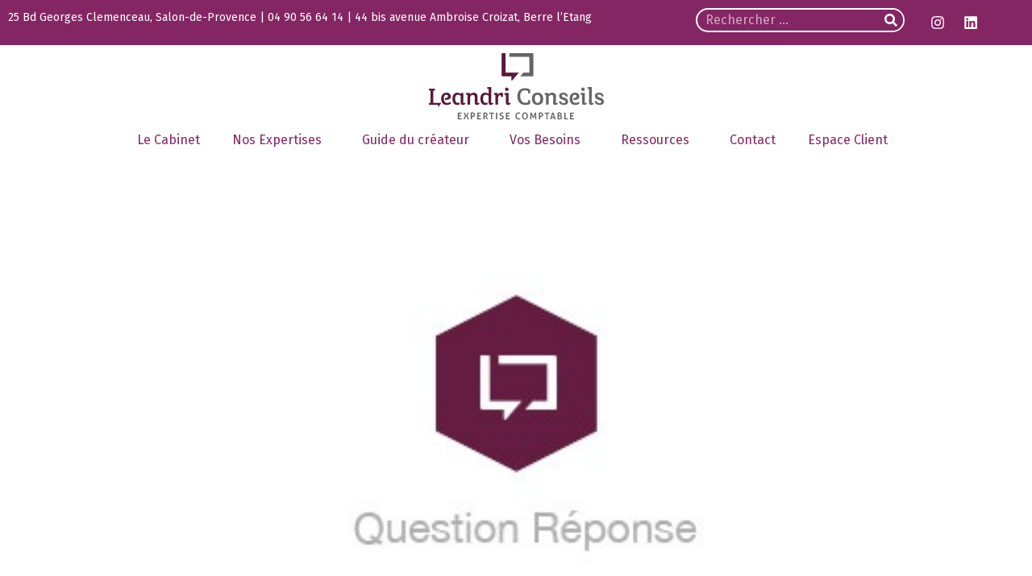

--- FILE ---
content_type: text/html; charset=UTF-8
request_url: https://www.leandri-conseils.fr/questions-reponses/tests-de-depistage-de-drogues-pour-les-salaries
body_size: 21565
content:
<!doctype html>
<html lang="fr-FR" prefix="og: https://ogp.me/ns#">
<head>
	<meta charset="UTF-8">
	<meta name="viewport" content="width=device-width, initial-scale=1">
	<link rel="profile" href="https://gmpg.org/xfn/11">
	
<!-- Optimisation des moteurs de recherche par Rank Math - https://rankmath.com/ -->
<title>Tests De Dépistage De Drogues Pour Les Salariés | LEANDRI Conseils</title>
<meta name="description" content="Nous souhaitons mettre en place, dans notre entreprise, des tests salivaires de dépistage de drogues afin de nous assurer que nos salariés n’exécutent pas leur travail sous l’emprise de produits stupéfiants. Ces tests peuvent-ils concerner tous les salariés ? Et sommes-nous obligés de faire appel à un professionnel de santé pour les réaliser ?"/>
<meta name="robots" content="follow, index, max-snippet:-1, max-video-preview:-1, max-image-preview:large"/>
<link rel="canonical" href="https://www.leandri-conseils.fr/questions-reponses/tests-de-depistage-de-drogues-pour-les-salaries" />
<meta property="og:locale" content="fr_FR" />
<meta property="og:type" content="article" />
<meta property="og:title" content="Tests De Dépistage De Drogues Pour Les Salariés | LEANDRI Conseils" />
<meta property="og:description" content="Nous souhaitons mettre en place, dans notre entreprise, des tests salivaires de dépistage de drogues afin de nous assurer que nos salariés n’exécutent pas leur travail sous l’emprise de produits stupéfiants. Ces tests peuvent-ils concerner tous les salariés ? Et sommes-nous obligés de faire appel à un professionnel de santé pour les réaliser ?" />
<meta property="og:url" content="https://www.leandri-conseils.fr/questions-reponses/tests-de-depistage-de-drogues-pour-les-salaries" />
<meta property="og:site_name" content="Leandri Conseils | Expert comptable depuis plus de 1989 0 Salon de Provence" />
<meta property="article:publisher" content="https://www.facebook.com/leandriconseils" />
<meta property="article:tag" content="Associations" />
<meta property="article:tag" content="Le Guide du Chef d&#039;Entreprise" />
<meta property="article:section" content="Questions Réponses" />
<meta property="og:updated_time" content="2026-01-31T03:45:47+01:00" />
<meta property="og:image" content="https://www.leandri-conseils.fr/wp-content/uploads/2020/10/questions-reponses.jpg" />
<meta property="og:image:secure_url" content="https://www.leandri-conseils.fr/wp-content/uploads/2020/10/questions-reponses.jpg" />
<meta property="og:image:width" content="550" />
<meta property="og:image:height" content="240" />
<meta property="og:image:alt" content="Tests de dépistage de drogues pour les salariés" />
<meta property="og:image:type" content="image/jpeg" />
<meta property="article:published_time" content="2024-12-03T13:00:00+01:00" />
<meta property="article:modified_time" content="2026-01-31T03:45:47+01:00" />
<meta name="twitter:card" content="summary_large_image" />
<meta name="twitter:title" content="Tests De Dépistage De Drogues Pour Les Salariés | LEANDRI Conseils" />
<meta name="twitter:description" content="Nous souhaitons mettre en place, dans notre entreprise, des tests salivaires de dépistage de drogues afin de nous assurer que nos salariés n’exécutent pas leur travail sous l’emprise de produits stupéfiants. Ces tests peuvent-ils concerner tous les salariés ? Et sommes-nous obligés de faire appel à un professionnel de santé pour les réaliser ?" />
<meta name="twitter:image" content="https://www.leandri-conseils.fr/wp-content/uploads/2020/10/questions-reponses.jpg" />
<meta name="twitter:label1" content="Temps de lecture" />
<meta name="twitter:data1" content="1 minute" />
<script type="application/ld+json" class="rank-math-schema">{"@context":"https://schema.org","@graph":[{"@type":"Place","@id":"https://www.leandri-conseils.fr/#place","geo":{"@type":"GeoCoordinates","latitude":"43.6416678","longitude":" 5.0942431"},"hasMap":"https://www.google.com/maps/search/?api=1&amp;query=43.6416678, 5.0942431","address":{"@type":"PostalAddress","streetAddress":"25 Bd Georges Clemenceau,","addressLocality":"Salon-de-Provence","addressRegion":"Provence","postalCode":"13300","addressCountry":"France"}},{"@type":"Organization","@id":"https://www.leandri-conseils.fr/#organization","name":"LEANDRI Conseils - Cabinet d\\'Expertise Comptable \u00e0 Salon de Provence","url":"https://www.leandri-conseils.fr","sameAs":["https://www.facebook.com/leandriconseils"],"email":"contact@leandri-conseils.fr","address":{"@type":"PostalAddress","streetAddress":"25 Bd Georges Clemenceau,","addressLocality":"Salon-de-Provence","addressRegion":"Provence","postalCode":"13300","addressCountry":"France"},"logo":{"@type":"ImageObject","@id":"https://www.leandri-conseils.fr/#logo","url":"https://www.leandri-conseils.fr/wp-content/uploads/2014/05/logo_leadri.png","contentUrl":"https://www.leandri-conseils.fr/wp-content/uploads/2014/05/logo_leadri.png","caption":"Leandri Conseils | Expert comptable depuis plus de 1989 0 Salon de Provence","inLanguage":"fr-FR","width":"217","height":"83"},"contactPoint":[{"@type":"ContactPoint","telephone":"04 90 56 64 14","contactType":"customer support"}],"description":"\"Notre mission?Aller au-del\u00e0 des attentes traditionnelles li\u00e9es aux services d'expertise comptable.Bien plus que la simple conformit\u00e9 aux obligations comptables, administratives et l\u00e9gales, nous valorisons une approche conseil, ax\u00e9e sur la proximit\u00e9 et l'anticipation de vos besoins. Notre cabinet d'expertise comptable est votre alli\u00e9 dans la gestion, la prise de d\u00e9cision, la cr\u00e9ation et l'optimisation de votre entreprise.Profitez d'un accompagnement personnalis\u00e9 pour transformer vos ambitions en r\u00e9alit\u00e9. Nous vous invitons \u00e0 d\u00e9couvrir la diff\u00e9rence: b\u00e9n\u00e9ficiez d'un premier conseil gratuit et \u00e9valuez l'excellence de notre relation client.Notre engagement ? Fournir un service qui d\u00e9passe vos attentes, combinant expertise comptable et conseils.\"","legalName":"Leandri Conseils","location":{"@id":"https://www.leandri-conseils.fr/#place"}},{"@type":"WebSite","@id":"https://www.leandri-conseils.fr/#website","url":"https://www.leandri-conseils.fr","name":"Leandri Conseils | Expert comptable depuis plus de 1989 0 Salon de Provence","alternateName":"Cabinet expertise comptable Leandri Conseils","publisher":{"@id":"https://www.leandri-conseils.fr/#organization"},"inLanguage":"fr-FR"},{"@type":"ImageObject","@id":"https://www.leandri-conseils.fr/wp-content/uploads/2020/10/questions-reponses.jpg","url":"https://www.leandri-conseils.fr/wp-content/uploads/2020/10/questions-reponses.jpg","width":"550","height":"240","inLanguage":"fr-FR"},{"@type":"BreadcrumbList","@id":"https://www.leandri-conseils.fr/questions-reponses/tests-de-depistage-de-drogues-pour-les-salaries#breadcrumb","itemListElement":[{"@type":"ListItem","position":"1","item":{"@id":"https://www.leandri-conseils.fr","name":"Accueil"}},{"@type":"ListItem","position":"2","item":{"@id":"https://www.leandri-conseils.fr/category/questions-reponses","name":"Questions R\u00e9ponses"}},{"@type":"ListItem","position":"3","item":{"@id":"https://www.leandri-conseils.fr/questions-reponses/tests-de-depistage-de-drogues-pour-les-salaries","name":"Tests de d\u00e9pistage de drogues pour les salari\u00e9s"}}]},{"@type":"WebPage","@id":"https://www.leandri-conseils.fr/questions-reponses/tests-de-depistage-de-drogues-pour-les-salaries#webpage","url":"https://www.leandri-conseils.fr/questions-reponses/tests-de-depistage-de-drogues-pour-les-salaries","name":"Tests De D\u00e9pistage De Drogues Pour Les Salari\u00e9s | LEANDRI Conseils","datePublished":"2024-12-03T13:00:00+01:00","dateModified":"2026-01-31T03:45:47+01:00","isPartOf":{"@id":"https://www.leandri-conseils.fr/#website"},"primaryImageOfPage":{"@id":"https://www.leandri-conseils.fr/wp-content/uploads/2020/10/questions-reponses.jpg"},"inLanguage":"fr-FR","breadcrumb":{"@id":"https://www.leandri-conseils.fr/questions-reponses/tests-de-depistage-de-drogues-pour-les-salaries#breadcrumb"}},{"@type":"Person","@id":"https://www.leandri-conseils.fr/author","url":"https://www.leandri-conseils.fr/author","image":{"@type":"ImageObject","@id":"https://secure.gravatar.com/avatar/?s=96&amp;d=mm&amp;r=g","url":"https://secure.gravatar.com/avatar/?s=96&amp;d=mm&amp;r=g","inLanguage":"fr-FR"},"worksFor":{"@id":"https://www.leandri-conseils.fr/#organization"}},{"@type":"BlogPosting","headline":"Tests De D\u00e9pistage De Drogues Pour Les Salari\u00e9s | LEANDRI Conseils","datePublished":"2024-12-03T13:00:00+01:00","dateModified":"2026-01-31T03:45:47+01:00","articleSection":"Questions R\u00e9ponses","author":{"@id":"https://www.leandri-conseils.fr/author"},"publisher":{"@id":"https://www.leandri-conseils.fr/#organization"},"description":"Nous souhaitons mettre en place, dans notre entreprise, des tests salivaires de d\u00e9pistage de drogues afin de nous assurer que nos salari\u00e9s n\u2019ex\u00e9cutent pas leur travail sous l\u2019emprise de produits stup\u00e9fiants. Ces tests peuvent-ils concerner tous les salari\u00e9s\u00a0? Et sommes-nous oblig\u00e9s de faire appel \u00e0 un professionnel de sant\u00e9 pour les r\u00e9aliser\u00a0?","name":"Tests De D\u00e9pistage De Drogues Pour Les Salari\u00e9s | LEANDRI Conseils","@id":"https://www.leandri-conseils.fr/questions-reponses/tests-de-depistage-de-drogues-pour-les-salaries#richSnippet","isPartOf":{"@id":"https://www.leandri-conseils.fr/questions-reponses/tests-de-depistage-de-drogues-pour-les-salaries#webpage"},"image":{"@id":"https://www.leandri-conseils.fr/wp-content/uploads/2020/10/questions-reponses.jpg"},"inLanguage":"fr-FR","mainEntityOfPage":{"@id":"https://www.leandri-conseils.fr/questions-reponses/tests-de-depistage-de-drogues-pour-les-salaries#webpage"}}]}</script>
<!-- /Extension Rank Math WordPress SEO -->

<link rel='dns-prefetch' href='//www.googletagmanager.com' />
<link rel="alternate" type="application/rss+xml" title="LEANDRI Conseils &raquo; Flux" href="https://www.leandri-conseils.fr/feed" />
<link rel="alternate" type="application/rss+xml" title="LEANDRI Conseils &raquo; Flux des commentaires" href="https://www.leandri-conseils.fr/comments/feed" />
<link rel="alternate" type="application/rss+xml" title="LEANDRI Conseils &raquo; Tests de dépistage de drogues pour les salariés Flux des commentaires" href="https://www.leandri-conseils.fr/questions-reponses/tests-de-depistage-de-drogues-pour-les-salaries/feed" />
<script>
window._wpemojiSettings = {"baseUrl":"https:\/\/s.w.org\/images\/core\/emoji\/15.0.3\/72x72\/","ext":".png","svgUrl":"https:\/\/s.w.org\/images\/core\/emoji\/15.0.3\/svg\/","svgExt":".svg","source":{"concatemoji":"https:\/\/www.leandri-conseils.fr\/wp-includes\/js\/wp-emoji-release.min.js?ver=e0010e4aa0b1304d1788949f54d99c5e"}};
/*! This file is auto-generated */
!function(i,n){var o,s,e;function c(e){try{var t={supportTests:e,timestamp:(new Date).valueOf()};sessionStorage.setItem(o,JSON.stringify(t))}catch(e){}}function p(e,t,n){e.clearRect(0,0,e.canvas.width,e.canvas.height),e.fillText(t,0,0);var t=new Uint32Array(e.getImageData(0,0,e.canvas.width,e.canvas.height).data),r=(e.clearRect(0,0,e.canvas.width,e.canvas.height),e.fillText(n,0,0),new Uint32Array(e.getImageData(0,0,e.canvas.width,e.canvas.height).data));return t.every(function(e,t){return e===r[t]})}function u(e,t,n){switch(t){case"flag":return n(e,"\ud83c\udff3\ufe0f\u200d\u26a7\ufe0f","\ud83c\udff3\ufe0f\u200b\u26a7\ufe0f")?!1:!n(e,"\ud83c\uddfa\ud83c\uddf3","\ud83c\uddfa\u200b\ud83c\uddf3")&&!n(e,"\ud83c\udff4\udb40\udc67\udb40\udc62\udb40\udc65\udb40\udc6e\udb40\udc67\udb40\udc7f","\ud83c\udff4\u200b\udb40\udc67\u200b\udb40\udc62\u200b\udb40\udc65\u200b\udb40\udc6e\u200b\udb40\udc67\u200b\udb40\udc7f");case"emoji":return!n(e,"\ud83d\udc26\u200d\u2b1b","\ud83d\udc26\u200b\u2b1b")}return!1}function f(e,t,n){var r="undefined"!=typeof WorkerGlobalScope&&self instanceof WorkerGlobalScope?new OffscreenCanvas(300,150):i.createElement("canvas"),a=r.getContext("2d",{willReadFrequently:!0}),o=(a.textBaseline="top",a.font="600 32px Arial",{});return e.forEach(function(e){o[e]=t(a,e,n)}),o}function t(e){var t=i.createElement("script");t.src=e,t.defer=!0,i.head.appendChild(t)}"undefined"!=typeof Promise&&(o="wpEmojiSettingsSupports",s=["flag","emoji"],n.supports={everything:!0,everythingExceptFlag:!0},e=new Promise(function(e){i.addEventListener("DOMContentLoaded",e,{once:!0})}),new Promise(function(t){var n=function(){try{var e=JSON.parse(sessionStorage.getItem(o));if("object"==typeof e&&"number"==typeof e.timestamp&&(new Date).valueOf()<e.timestamp+604800&&"object"==typeof e.supportTests)return e.supportTests}catch(e){}return null}();if(!n){if("undefined"!=typeof Worker&&"undefined"!=typeof OffscreenCanvas&&"undefined"!=typeof URL&&URL.createObjectURL&&"undefined"!=typeof Blob)try{var e="postMessage("+f.toString()+"("+[JSON.stringify(s),u.toString(),p.toString()].join(",")+"));",r=new Blob([e],{type:"text/javascript"}),a=new Worker(URL.createObjectURL(r),{name:"wpTestEmojiSupports"});return void(a.onmessage=function(e){c(n=e.data),a.terminate(),t(n)})}catch(e){}c(n=f(s,u,p))}t(n)}).then(function(e){for(var t in e)n.supports[t]=e[t],n.supports.everything=n.supports.everything&&n.supports[t],"flag"!==t&&(n.supports.everythingExceptFlag=n.supports.everythingExceptFlag&&n.supports[t]);n.supports.everythingExceptFlag=n.supports.everythingExceptFlag&&!n.supports.flag,n.DOMReady=!1,n.readyCallback=function(){n.DOMReady=!0}}).then(function(){return e}).then(function(){var e;n.supports.everything||(n.readyCallback(),(e=n.source||{}).concatemoji?t(e.concatemoji):e.wpemoji&&e.twemoji&&(t(e.twemoji),t(e.wpemoji)))}))}((window,document),window._wpemojiSettings);
</script>
<style id='wp-emoji-styles-inline-css'>

	img.wp-smiley, img.emoji {
		display: inline !important;
		border: none !important;
		box-shadow: none !important;
		height: 1em !important;
		width: 1em !important;
		margin: 0 0.07em !important;
		vertical-align: -0.1em !important;
		background: none !important;
		padding: 0 !important;
	}
</style>
<link rel='stylesheet' id='wp-block-library-css' href='https://www.leandri-conseils.fr/wp-includes/css/dist/block-library/style.min.css?ver=e0010e4aa0b1304d1788949f54d99c5e' media='all' />
<style id='rank-math-toc-block-style-inline-css'>
.wp-block-rank-math-toc-block nav ol{counter-reset:item}.wp-block-rank-math-toc-block nav ol li{display:block}.wp-block-rank-math-toc-block nav ol li:before{content:counters(item, ".") ". ";counter-increment:item}

</style>
<style id='classic-theme-styles-inline-css'>
/*! This file is auto-generated */
.wp-block-button__link{color:#fff;background-color:#32373c;border-radius:9999px;box-shadow:none;text-decoration:none;padding:calc(.667em + 2px) calc(1.333em + 2px);font-size:1.125em}.wp-block-file__button{background:#32373c;color:#fff;text-decoration:none}
</style>
<style id='global-styles-inline-css'>
:root{--wp--preset--aspect-ratio--square: 1;--wp--preset--aspect-ratio--4-3: 4/3;--wp--preset--aspect-ratio--3-4: 3/4;--wp--preset--aspect-ratio--3-2: 3/2;--wp--preset--aspect-ratio--2-3: 2/3;--wp--preset--aspect-ratio--16-9: 16/9;--wp--preset--aspect-ratio--9-16: 9/16;--wp--preset--color--black: #000000;--wp--preset--color--cyan-bluish-gray: #abb8c3;--wp--preset--color--white: #ffffff;--wp--preset--color--pale-pink: #f78da7;--wp--preset--color--vivid-red: #cf2e2e;--wp--preset--color--luminous-vivid-orange: #ff6900;--wp--preset--color--luminous-vivid-amber: #fcb900;--wp--preset--color--light-green-cyan: #7bdcb5;--wp--preset--color--vivid-green-cyan: #00d084;--wp--preset--color--pale-cyan-blue: #8ed1fc;--wp--preset--color--vivid-cyan-blue: #0693e3;--wp--preset--color--vivid-purple: #9b51e0;--wp--preset--gradient--vivid-cyan-blue-to-vivid-purple: linear-gradient(135deg,rgba(6,147,227,1) 0%,rgb(155,81,224) 100%);--wp--preset--gradient--light-green-cyan-to-vivid-green-cyan: linear-gradient(135deg,rgb(122,220,180) 0%,rgb(0,208,130) 100%);--wp--preset--gradient--luminous-vivid-amber-to-luminous-vivid-orange: linear-gradient(135deg,rgba(252,185,0,1) 0%,rgba(255,105,0,1) 100%);--wp--preset--gradient--luminous-vivid-orange-to-vivid-red: linear-gradient(135deg,rgba(255,105,0,1) 0%,rgb(207,46,46) 100%);--wp--preset--gradient--very-light-gray-to-cyan-bluish-gray: linear-gradient(135deg,rgb(238,238,238) 0%,rgb(169,184,195) 100%);--wp--preset--gradient--cool-to-warm-spectrum: linear-gradient(135deg,rgb(74,234,220) 0%,rgb(151,120,209) 20%,rgb(207,42,186) 40%,rgb(238,44,130) 60%,rgb(251,105,98) 80%,rgb(254,248,76) 100%);--wp--preset--gradient--blush-light-purple: linear-gradient(135deg,rgb(255,206,236) 0%,rgb(152,150,240) 100%);--wp--preset--gradient--blush-bordeaux: linear-gradient(135deg,rgb(254,205,165) 0%,rgb(254,45,45) 50%,rgb(107,0,62) 100%);--wp--preset--gradient--luminous-dusk: linear-gradient(135deg,rgb(255,203,112) 0%,rgb(199,81,192) 50%,rgb(65,88,208) 100%);--wp--preset--gradient--pale-ocean: linear-gradient(135deg,rgb(255,245,203) 0%,rgb(182,227,212) 50%,rgb(51,167,181) 100%);--wp--preset--gradient--electric-grass: linear-gradient(135deg,rgb(202,248,128) 0%,rgb(113,206,126) 100%);--wp--preset--gradient--midnight: linear-gradient(135deg,rgb(2,3,129) 0%,rgb(40,116,252) 100%);--wp--preset--font-size--small: 13px;--wp--preset--font-size--medium: 20px;--wp--preset--font-size--large: 36px;--wp--preset--font-size--x-large: 42px;--wp--preset--spacing--20: 0.44rem;--wp--preset--spacing--30: 0.67rem;--wp--preset--spacing--40: 1rem;--wp--preset--spacing--50: 1.5rem;--wp--preset--spacing--60: 2.25rem;--wp--preset--spacing--70: 3.38rem;--wp--preset--spacing--80: 5.06rem;--wp--preset--shadow--natural: 6px 6px 9px rgba(0, 0, 0, 0.2);--wp--preset--shadow--deep: 12px 12px 50px rgba(0, 0, 0, 0.4);--wp--preset--shadow--sharp: 6px 6px 0px rgba(0, 0, 0, 0.2);--wp--preset--shadow--outlined: 6px 6px 0px -3px rgba(255, 255, 255, 1), 6px 6px rgba(0, 0, 0, 1);--wp--preset--shadow--crisp: 6px 6px 0px rgba(0, 0, 0, 1);}:where(.is-layout-flex){gap: 0.5em;}:where(.is-layout-grid){gap: 0.5em;}body .is-layout-flex{display: flex;}.is-layout-flex{flex-wrap: wrap;align-items: center;}.is-layout-flex > :is(*, div){margin: 0;}body .is-layout-grid{display: grid;}.is-layout-grid > :is(*, div){margin: 0;}:where(.wp-block-columns.is-layout-flex){gap: 2em;}:where(.wp-block-columns.is-layout-grid){gap: 2em;}:where(.wp-block-post-template.is-layout-flex){gap: 1.25em;}:where(.wp-block-post-template.is-layout-grid){gap: 1.25em;}.has-black-color{color: var(--wp--preset--color--black) !important;}.has-cyan-bluish-gray-color{color: var(--wp--preset--color--cyan-bluish-gray) !important;}.has-white-color{color: var(--wp--preset--color--white) !important;}.has-pale-pink-color{color: var(--wp--preset--color--pale-pink) !important;}.has-vivid-red-color{color: var(--wp--preset--color--vivid-red) !important;}.has-luminous-vivid-orange-color{color: var(--wp--preset--color--luminous-vivid-orange) !important;}.has-luminous-vivid-amber-color{color: var(--wp--preset--color--luminous-vivid-amber) !important;}.has-light-green-cyan-color{color: var(--wp--preset--color--light-green-cyan) !important;}.has-vivid-green-cyan-color{color: var(--wp--preset--color--vivid-green-cyan) !important;}.has-pale-cyan-blue-color{color: var(--wp--preset--color--pale-cyan-blue) !important;}.has-vivid-cyan-blue-color{color: var(--wp--preset--color--vivid-cyan-blue) !important;}.has-vivid-purple-color{color: var(--wp--preset--color--vivid-purple) !important;}.has-black-background-color{background-color: var(--wp--preset--color--black) !important;}.has-cyan-bluish-gray-background-color{background-color: var(--wp--preset--color--cyan-bluish-gray) !important;}.has-white-background-color{background-color: var(--wp--preset--color--white) !important;}.has-pale-pink-background-color{background-color: var(--wp--preset--color--pale-pink) !important;}.has-vivid-red-background-color{background-color: var(--wp--preset--color--vivid-red) !important;}.has-luminous-vivid-orange-background-color{background-color: var(--wp--preset--color--luminous-vivid-orange) !important;}.has-luminous-vivid-amber-background-color{background-color: var(--wp--preset--color--luminous-vivid-amber) !important;}.has-light-green-cyan-background-color{background-color: var(--wp--preset--color--light-green-cyan) !important;}.has-vivid-green-cyan-background-color{background-color: var(--wp--preset--color--vivid-green-cyan) !important;}.has-pale-cyan-blue-background-color{background-color: var(--wp--preset--color--pale-cyan-blue) !important;}.has-vivid-cyan-blue-background-color{background-color: var(--wp--preset--color--vivid-cyan-blue) !important;}.has-vivid-purple-background-color{background-color: var(--wp--preset--color--vivid-purple) !important;}.has-black-border-color{border-color: var(--wp--preset--color--black) !important;}.has-cyan-bluish-gray-border-color{border-color: var(--wp--preset--color--cyan-bluish-gray) !important;}.has-white-border-color{border-color: var(--wp--preset--color--white) !important;}.has-pale-pink-border-color{border-color: var(--wp--preset--color--pale-pink) !important;}.has-vivid-red-border-color{border-color: var(--wp--preset--color--vivid-red) !important;}.has-luminous-vivid-orange-border-color{border-color: var(--wp--preset--color--luminous-vivid-orange) !important;}.has-luminous-vivid-amber-border-color{border-color: var(--wp--preset--color--luminous-vivid-amber) !important;}.has-light-green-cyan-border-color{border-color: var(--wp--preset--color--light-green-cyan) !important;}.has-vivid-green-cyan-border-color{border-color: var(--wp--preset--color--vivid-green-cyan) !important;}.has-pale-cyan-blue-border-color{border-color: var(--wp--preset--color--pale-cyan-blue) !important;}.has-vivid-cyan-blue-border-color{border-color: var(--wp--preset--color--vivid-cyan-blue) !important;}.has-vivid-purple-border-color{border-color: var(--wp--preset--color--vivid-purple) !important;}.has-vivid-cyan-blue-to-vivid-purple-gradient-background{background: var(--wp--preset--gradient--vivid-cyan-blue-to-vivid-purple) !important;}.has-light-green-cyan-to-vivid-green-cyan-gradient-background{background: var(--wp--preset--gradient--light-green-cyan-to-vivid-green-cyan) !important;}.has-luminous-vivid-amber-to-luminous-vivid-orange-gradient-background{background: var(--wp--preset--gradient--luminous-vivid-amber-to-luminous-vivid-orange) !important;}.has-luminous-vivid-orange-to-vivid-red-gradient-background{background: var(--wp--preset--gradient--luminous-vivid-orange-to-vivid-red) !important;}.has-very-light-gray-to-cyan-bluish-gray-gradient-background{background: var(--wp--preset--gradient--very-light-gray-to-cyan-bluish-gray) !important;}.has-cool-to-warm-spectrum-gradient-background{background: var(--wp--preset--gradient--cool-to-warm-spectrum) !important;}.has-blush-light-purple-gradient-background{background: var(--wp--preset--gradient--blush-light-purple) !important;}.has-blush-bordeaux-gradient-background{background: var(--wp--preset--gradient--blush-bordeaux) !important;}.has-luminous-dusk-gradient-background{background: var(--wp--preset--gradient--luminous-dusk) !important;}.has-pale-ocean-gradient-background{background: var(--wp--preset--gradient--pale-ocean) !important;}.has-electric-grass-gradient-background{background: var(--wp--preset--gradient--electric-grass) !important;}.has-midnight-gradient-background{background: var(--wp--preset--gradient--midnight) !important;}.has-small-font-size{font-size: var(--wp--preset--font-size--small) !important;}.has-medium-font-size{font-size: var(--wp--preset--font-size--medium) !important;}.has-large-font-size{font-size: var(--wp--preset--font-size--large) !important;}.has-x-large-font-size{font-size: var(--wp--preset--font-size--x-large) !important;}
:where(.wp-block-post-template.is-layout-flex){gap: 1.25em;}:where(.wp-block-post-template.is-layout-grid){gap: 1.25em;}
:where(.wp-block-columns.is-layout-flex){gap: 2em;}:where(.wp-block-columns.is-layout-grid){gap: 2em;}
:root :where(.wp-block-pullquote){font-size: 1.5em;line-height: 1.6;}
</style>
<link rel='stylesheet' id='simulator_css-css' href='https://www.leandri-conseils.fr/wp-content/plugins/simulator/assets/css/sim_style.min.css?ver=1.3.4' media='all' />
<link rel='stylesheet' id='simulator_bs2_css-css' href='https://www.leandri-conseils.fr/wp-content/plugins/traitement_cron_flux_xml/css/style.css?ver=1.3.4' media='all' />
<link rel='stylesheet' id='simulator_animate_css-css' href='https://www.leandri-conseils.fr/wp-content/plugins/simulator/assets/css/animate.min.css?ver=1.3.4' media='all' />
<link rel='stylesheet' id='hello-elementor-css' href='https://www.leandri-conseils.fr/wp-content/themes/hello-elementor/style.min.css?ver=3.1.1' media='all' />
<link rel='stylesheet' id='hello-elementor-theme-style-css' href='https://www.leandri-conseils.fr/wp-content/themes/hello-elementor/theme.min.css?ver=3.1.1' media='all' />
<link rel='stylesheet' id='hello-elementor-header-footer-css' href='https://www.leandri-conseils.fr/wp-content/themes/hello-elementor/header-footer.min.css?ver=3.1.1' media='all' />
<link rel='stylesheet' id='elementor-frontend-css' href='https://www.leandri-conseils.fr/wp-content/plugins/elementor/assets/css/frontend.min.css?ver=3.24.5' media='all' />
<link rel='stylesheet' id='elementor-post-912059-css' href='https://www.leandri-conseils.fr/wp-content/uploads/elementor/css/post-912059.css?ver=1763013158' media='all' />
<link rel='stylesheet' id='widget-text-editor-css' href='https://www.leandri-conseils.fr/wp-content/plugins/elementor/assets/css/widget-text-editor.min.css?ver=3.24.5' media='all' />
<link rel='stylesheet' id='widget-theme-elements-css' href='https://www.leandri-conseils.fr/wp-content/plugins/elementor-pro/assets/css/widget-theme-elements.min.css?ver=3.24.3' media='all' />
<link rel='stylesheet' id='widget-social-icons-css' href='https://www.leandri-conseils.fr/wp-content/plugins/elementor/assets/css/widget-social-icons.min.css?ver=3.24.5' media='all' />
<link rel='stylesheet' id='e-apple-webkit-css' href='https://www.leandri-conseils.fr/wp-content/plugins/elementor/assets/css/conditionals/apple-webkit.min.css?ver=3.24.5' media='all' />
<link rel='stylesheet' id='widget-image-css' href='https://www.leandri-conseils.fr/wp-content/plugins/elementor/assets/css/widget-image.min.css?ver=3.24.5' media='all' />
<link rel='stylesheet' id='widget-nav-menu-css' href='https://www.leandri-conseils.fr/wp-content/plugins/elementor-pro/assets/css/widget-nav-menu.min.css?ver=3.24.3' media='all' />
<link rel='stylesheet' id='widget-heading-css' href='https://www.leandri-conseils.fr/wp-content/plugins/elementor/assets/css/widget-heading.min.css?ver=3.24.5' media='all' />
<link rel='stylesheet' id='widget-icon-list-css' href='https://www.leandri-conseils.fr/wp-content/plugins/elementor/assets/css/widget-icon-list.min.css?ver=3.24.5' media='all' />
<link rel='stylesheet' id='widget-divider-css' href='https://www.leandri-conseils.fr/wp-content/plugins/elementor/assets/css/widget-divider.min.css?ver=3.24.5' media='all' />
<link rel='stylesheet' id='widget-forms-css' href='https://www.leandri-conseils.fr/wp-content/plugins/elementor-pro/assets/css/widget-forms.min.css?ver=3.24.3' media='all' />
<link rel='stylesheet' id='widget-posts-css' href='https://www.leandri-conseils.fr/wp-content/plugins/elementor-pro/assets/css/widget-posts.min.css?ver=3.24.3' media='all' />
<link rel='stylesheet' id='swiper-css' href='https://www.leandri-conseils.fr/wp-content/plugins/elementor/assets/lib/swiper/v8/css/swiper.min.css?ver=8.4.5' media='all' />
<link rel='stylesheet' id='e-swiper-css' href='https://www.leandri-conseils.fr/wp-content/plugins/elementor/assets/css/conditionals/e-swiper.min.css?ver=3.24.5' media='all' />
<link rel='stylesheet' id='elementor-pro-css' href='https://www.leandri-conseils.fr/wp-content/plugins/elementor-pro/assets/css/frontend.min.css?ver=3.24.3' media='all' />
<link rel='stylesheet' id='elementor-global-css' href='https://www.leandri-conseils.fr/wp-content/uploads/elementor/css/global.css?ver=1763013158' media='all' />
<link rel='stylesheet' id='elementor-post-912069-css' href='https://www.leandri-conseils.fr/wp-content/uploads/elementor/css/post-912069.css?ver=1763013158' media='all' />
<link rel='stylesheet' id='elementor-post-912067-css' href='https://www.leandri-conseils.fr/wp-content/uploads/elementor/css/post-912067.css?ver=1763013158' media='all' />
<link rel='stylesheet' id='elementor-post-912065-css' href='https://www.leandri-conseils.fr/wp-content/uploads/elementor/css/post-912065.css?ver=1763013338' media='all' />
<link rel='stylesheet' id='hello-elementor-child-style-css' href='https://www.leandri-conseils.fr/wp-content/themes/hello-theme-child-master/style.css?ver=2.0.0' media='all' />
<link rel='stylesheet' id='google-fonts-1-css' href='https://fonts.googleapis.com/css?family=Roboto+Slab%3A100%2C100italic%2C200%2C200italic%2C300%2C300italic%2C400%2C400italic%2C500%2C500italic%2C600%2C600italic%2C700%2C700italic%2C800%2C800italic%2C900%2C900italic%7CFira+Sans%3A100%2C100italic%2C200%2C200italic%2C300%2C300italic%2C400%2C400italic%2C500%2C500italic%2C600%2C600italic%2C700%2C700italic%2C800%2C800italic%2C900%2C900italic%7CRoboto%3A100%2C100italic%2C200%2C200italic%2C300%2C300italic%2C400%2C400italic%2C500%2C500italic%2C600%2C600italic%2C700%2C700italic%2C800%2C800italic%2C900%2C900italic&#038;display=swap&#038;ver=e0010e4aa0b1304d1788949f54d99c5e' media='all' />
<link rel="preconnect" href="https://fonts.gstatic.com/" crossorigin><script src="https://www.leandri-conseils.fr/wp-includes/js/jquery/jquery.min.js?ver=3.7.1" id="jquery-core-js"></script>
<script src="https://www.leandri-conseils.fr/wp-includes/js/jquery/jquery-migrate.min.js?ver=3.4.1" id="jquery-migrate-js"></script>

<!-- Extrait de code de la balise Google (gtag.js) ajouté par Site Kit -->

<!-- Extrait Google Analytics ajouté par Site Kit -->
<script src="https://www.googletagmanager.com/gtag/js?id=GT-WR9QT8LR" id="google_gtagjs-js" async></script>
<script id="google_gtagjs-js-after">
window.dataLayer = window.dataLayer || [];function gtag(){dataLayer.push(arguments);}
gtag("set","linker",{"domains":["www.leandri-conseils.fr"]});
gtag("js", new Date());
gtag("set", "developer_id.dZTNiMT", true);
gtag("config", "GT-WR9QT8LR");
</script>

<!-- Extrait de code de la balise Google de fin (gtag.js) ajouté par Site Kit -->
<link rel="https://api.w.org/" href="https://www.leandri-conseils.fr/wp-json/" /><link rel="alternate" title="JSON" type="application/json" href="https://www.leandri-conseils.fr/wp-json/wp/v2/posts/927702" /><link rel="EditURI" type="application/rsd+xml" title="RSD" href="https://www.leandri-conseils.fr/xmlrpc.php?rsd" />

<link rel='shortlink' href='https://www.leandri-conseils.fr/?p=927702' />
<link rel="alternate" title="oEmbed (JSON)" type="application/json+oembed" href="https://www.leandri-conseils.fr/wp-json/oembed/1.0/embed?url=https%3A%2F%2Fwww.leandri-conseils.fr%2Fquestions-reponses%2Ftests-de-depistage-de-drogues-pour-les-salaries" />
<link rel="alternate" title="oEmbed (XML)" type="text/xml+oembed" href="https://www.leandri-conseils.fr/wp-json/oembed/1.0/embed?url=https%3A%2F%2Fwww.leandri-conseils.fr%2Fquestions-reponses%2Ftests-de-depistage-de-drogues-pour-les-salaries&#038;format=xml" />
<meta name="generator" content="Site Kit by Google 1.146.0" /><meta name="description" content="Nous souhaitons mettre en place, dans notre entreprise, des tests salivaires de dépistage de drogues afin de nous assurer que nos salariés n’exécutent pas leur travail sous l’emprise de produits stupéfiants. Ces tests peuvent-ils concerner tous les salariés ? Et sommes-nous obligés de faire appel à un professionnel de santé pour les réaliser ?">
<meta name="generator" content="Elementor 3.24.5; features: e_font_icon_svg, additional_custom_breakpoints, e_optimized_control_loading, e_element_cache; settings: css_print_method-external, google_font-enabled, font_display-swap">
			<style>
				.e-con.e-parent:nth-of-type(n+4):not(.e-lazyloaded):not(.e-no-lazyload),
				.e-con.e-parent:nth-of-type(n+4):not(.e-lazyloaded):not(.e-no-lazyload) * {
					background-image: none !important;
				}
				@media screen and (max-height: 1024px) {
					.e-con.e-parent:nth-of-type(n+3):not(.e-lazyloaded):not(.e-no-lazyload),
					.e-con.e-parent:nth-of-type(n+3):not(.e-lazyloaded):not(.e-no-lazyload) * {
						background-image: none !important;
					}
				}
				@media screen and (max-height: 640px) {
					.e-con.e-parent:nth-of-type(n+2):not(.e-lazyloaded):not(.e-no-lazyload),
					.e-con.e-parent:nth-of-type(n+2):not(.e-lazyloaded):not(.e-no-lazyload) * {
						background-image: none !important;
					}
				}
			</style>
			<script id="google_gtagjs" src="https://www.googletagmanager.com/gtag/js?id=G-9TCG0GCB6N" async></script>
<script id="google_gtagjs-inline">
window.dataLayer = window.dataLayer || [];function gtag(){dataLayer.push(arguments);}gtag('js', new Date());gtag('config', 'G-9TCG0GCB6N', {} );
</script>
<link rel="icon" href="https://www.leandri-conseils.fr/wp-content/uploads/2024/07/cropped-Carla-Leandri-32x32.jpg" sizes="32x32" />
<link rel="icon" href="https://www.leandri-conseils.fr/wp-content/uploads/2024/07/cropped-Carla-Leandri-192x192.jpg" sizes="192x192" />
<link rel="apple-touch-icon" href="https://www.leandri-conseils.fr/wp-content/uploads/2024/07/cropped-Carla-Leandri-180x180.jpg" />
<meta name="msapplication-TileImage" content="https://www.leandri-conseils.fr/wp-content/uploads/2024/07/cropped-Carla-Leandri-270x270.jpg" />
</head>
<body class="post-template-default single single-post postid-927702 single-format-standard elementor-default elementor-kit-912059 elementor-page-912065">


<a class="skip-link screen-reader-text" href="#content">Aller au contenu</a>

		<div data-elementor-type="header" data-elementor-id="912069" class="elementor elementor-912069 elementor-location-header" data-elementor-post-type="elementor_library">
			<div class="elementor-element elementor-element-537d56da e-con-full e-flex e-con e-parent" data-id="537d56da" data-element_type="container" data-settings="{&quot;background_background&quot;:&quot;classic&quot;}">
		<div class="elementor-element elementor-element-45b27fcb e-con-full e-flex e-con e-child" data-id="45b27fcb" data-element_type="container">
				<div class="elementor-element elementor-element-1bb5cdba elementor-widget elementor-widget-text-editor" data-id="1bb5cdba" data-element_type="widget" data-widget_type="text-editor.default">
				<div class="elementor-widget-container">
							25 Bd Georges Clemenceau, Salon-de-Provence | 04 90 56 64 14 | 44 bis avenue Ambroise Croizat, Berre l’Etang
						</div>
				</div>
				</div>
		<div class="elementor-element elementor-element-5a2364b6 e-con-full e-flex e-con e-child" data-id="5a2364b6" data-element_type="container">
				<div class="elementor-element elementor-element-69b3513b elementor-widget-mobile__width-initial elementor-search-form--skin-classic elementor-search-form--button-type-icon elementor-search-form--icon-search elementor-widget elementor-widget-search-form" data-id="69b3513b" data-element_type="widget" data-settings="{&quot;skin&quot;:&quot;classic&quot;}" data-widget_type="search-form.default">
				<div class="elementor-widget-container">
					<search role="search">
			<form class="elementor-search-form" action="https://www.leandri-conseils.fr" method="get">
												<div class="elementor-search-form__container">
					<label class="elementor-screen-only" for="elementor-search-form-69b3513b">Rechercher </label>

					
					<input id="elementor-search-form-69b3513b" placeholder="Rechercher ..." class="elementor-search-form__input" type="search" name="s" value="">
					
											<button class="elementor-search-form__submit" type="submit" aria-label="Rechercher ">
															<div class="e-font-icon-svg-container"><svg class="fa fa-search e-font-icon-svg e-fas-search" viewBox="0 0 512 512" xmlns="http://www.w3.org/2000/svg"><path d="M505 442.7L405.3 343c-4.5-4.5-10.6-7-17-7H372c27.6-35.3 44-79.7 44-128C416 93.1 322.9 0 208 0S0 93.1 0 208s93.1 208 208 208c48.3 0 92.7-16.4 128-44v16.3c0 6.4 2.5 12.5 7 17l99.7 99.7c9.4 9.4 24.6 9.4 33.9 0l28.3-28.3c9.4-9.4 9.4-24.6.1-34zM208 336c-70.7 0-128-57.2-128-128 0-70.7 57.2-128 128-128 70.7 0 128 57.2 128 128 0 70.7-57.2 128-128 128z"></path></svg></div>								<span class="elementor-screen-only">Rechercher </span>
													</button>
					
									</div>
			</form>
		</search>
				</div>
				</div>
				<div class="elementor-element elementor-element-264dbfcf elementor-widget__width-initial elementor-shape-rounded elementor-grid-0 e-grid-align-center elementor-widget elementor-widget-social-icons" data-id="264dbfcf" data-element_type="widget" data-widget_type="social-icons.default">
				<div class="elementor-widget-container">
					<div class="elementor-social-icons-wrapper elementor-grid">
							<span class="elementor-grid-item">
					<a class="elementor-icon elementor-social-icon elementor-social-icon-instagram elementor-repeater-item-890e83a" href="https://www.instagram.com/leandri_conseils/?hl=fr" target="_blank">
						<span class="elementor-screen-only">Instagram</span>
						<svg class="e-font-icon-svg e-fab-instagram" viewBox="0 0 448 512" xmlns="http://www.w3.org/2000/svg"><path d="M224.1 141c-63.6 0-114.9 51.3-114.9 114.9s51.3 114.9 114.9 114.9S339 319.5 339 255.9 287.7 141 224.1 141zm0 189.6c-41.1 0-74.7-33.5-74.7-74.7s33.5-74.7 74.7-74.7 74.7 33.5 74.7 74.7-33.6 74.7-74.7 74.7zm146.4-194.3c0 14.9-12 26.8-26.8 26.8-14.9 0-26.8-12-26.8-26.8s12-26.8 26.8-26.8 26.8 12 26.8 26.8zm76.1 27.2c-1.7-35.9-9.9-67.7-36.2-93.9-26.2-26.2-58-34.4-93.9-36.2-37-2.1-147.9-2.1-184.9 0-35.8 1.7-67.6 9.9-93.9 36.1s-34.4 58-36.2 93.9c-2.1 37-2.1 147.9 0 184.9 1.7 35.9 9.9 67.7 36.2 93.9s58 34.4 93.9 36.2c37 2.1 147.9 2.1 184.9 0 35.9-1.7 67.7-9.9 93.9-36.2 26.2-26.2 34.4-58 36.2-93.9 2.1-37 2.1-147.8 0-184.8zM398.8 388c-7.8 19.6-22.9 34.7-42.6 42.6-29.5 11.7-99.5 9-132.1 9s-102.7 2.6-132.1-9c-19.6-7.8-34.7-22.9-42.6-42.6-11.7-29.5-9-99.5-9-132.1s-2.6-102.7 9-132.1c7.8-19.6 22.9-34.7 42.6-42.6 29.5-11.7 99.5-9 132.1-9s102.7-2.6 132.1 9c19.6 7.8 34.7 22.9 42.6 42.6 11.7 29.5 9 99.5 9 132.1s2.7 102.7-9 132.1z"></path></svg>					</a>
				</span>
							<span class="elementor-grid-item">
					<a class="elementor-icon elementor-social-icon elementor-social-icon-linkedin elementor-repeater-item-6e03dc4" href="https://www.linkedin.com/company/leandri-conseils/posts/" target="_blank">
						<span class="elementor-screen-only">Linkedin</span>
						<svg class="e-font-icon-svg e-fab-linkedin" viewBox="0 0 448 512" xmlns="http://www.w3.org/2000/svg"><path d="M416 32H31.9C14.3 32 0 46.5 0 64.3v383.4C0 465.5 14.3 480 31.9 480H416c17.6 0 32-14.5 32-32.3V64.3c0-17.8-14.4-32.3-32-32.3zM135.4 416H69V202.2h66.5V416zm-33.2-243c-21.3 0-38.5-17.3-38.5-38.5S80.9 96 102.2 96c21.2 0 38.5 17.3 38.5 38.5 0 21.3-17.2 38.5-38.5 38.5zm282.1 243h-66.4V312c0-24.8-.5-56.7-34.5-56.7-34.6 0-39.9 27-39.9 54.9V416h-66.4V202.2h63.7v29.2h.9c8.9-16.8 30.6-34.5 62.9-34.5 67.2 0 79.7 44.3 79.7 101.9V416z"></path></svg>					</a>
				</span>
					</div>
				</div>
				</div>
				</div>
				</div>
		<div class="elementor-element elementor-element-191d1ea5 e-flex e-con-boxed e-con e-parent" data-id="191d1ea5" data-element_type="container">
					<div class="e-con-inner">
				<div class="elementor-element elementor-element-7de8395 elementor-widget-mobile__width-initial elementor-widget elementor-widget-image" data-id="7de8395" data-element_type="widget" data-widget_type="image.default">
				<div class="elementor-widget-container">
														<a href="https://www.leandri-conseils.fr">
							<img width="217" height="83" src="https://www.leandri-conseils.fr/wp-content/uploads/2014/05/logo_leadri.png" class="attachment-full size-full wp-image-618" alt="logo_leandri" />								</a>
													</div>
				</div>
				<div class="elementor-element elementor-element-328f01b5 elementor-nav-menu__align-center elementor-nav-menu--dropdown-mobile elementor-nav-menu--stretch elementor-widget-mobile__width-initial elementor-nav-menu__text-align-aside elementor-nav-menu--toggle elementor-nav-menu--burger elementor-widget elementor-widget-nav-menu" data-id="328f01b5" data-element_type="widget" data-settings="{&quot;submenu_icon&quot;:{&quot;value&quot;:&quot;&lt;i class=\&quot;\&quot;&gt;&lt;\/i&gt;&quot;,&quot;library&quot;:&quot;&quot;},&quot;full_width&quot;:&quot;stretch&quot;,&quot;layout&quot;:&quot;horizontal&quot;,&quot;toggle&quot;:&quot;burger&quot;}" data-widget_type="nav-menu.default">
				<div class="elementor-widget-container">
						<nav aria-label="Menu" class="elementor-nav-menu--main elementor-nav-menu__container elementor-nav-menu--layout-horizontal e--pointer-underline e--animation-fade">
				<ul id="menu-1-328f01b5" class="elementor-nav-menu"><li class="menu-item menu-item-type-post_type menu-item-object-page menu-item-912109"><a href="https://www.leandri-conseils.fr/expert-comptable-salon-de-provence/notre-histoire" class="elementor-item">Le Cabinet</a></li>
<li class="menu-item menu-item-type-custom menu-item-object-custom menu-item-has-children menu-item-925496"><a href="#" class="elementor-item elementor-item-anchor">Nos Expertises</a>
<ul class="sub-menu elementor-nav-menu--dropdown">
	<li class="menu-item menu-item-type-post_type menu-item-object-page menu-item-912088"><a href="https://www.leandri-conseils.fr/expert-comptable-salon-de-provence/nos-expertises/coaching-dentreprise" class="elementor-sub-item">Coaching d’entreprise</a></li>
	<li class="menu-item menu-item-type-post_type menu-item-object-page menu-item-912107"><a href="https://www.leandri-conseils.fr/expert-comptable-salon-de-provence/nos-expertises/comptabilite-et-fiscalite" class="elementor-sub-item">Comptabilité et fiscalité</a></li>
	<li class="menu-item menu-item-type-post_type menu-item-object-page menu-item-912108"><a href="https://www.leandri-conseils.fr/expert-comptable-salon-de-provence/nos-expertises/creation-dentreprise" class="elementor-sub-item">Création d’entreprise</a></li>
	<li class="menu-item menu-item-type-post_type menu-item-object-page menu-item-has-children menu-item-912085"><a href="https://www.leandri-conseils.fr/expert-comptable-salon-de-provence/nos-expertises/gestion-de-patrimoine" class="elementor-sub-item">Gestion de patrimoine</a>
	<ul class="sub-menu elementor-nav-menu--dropdown">
		<li class="menu-item menu-item-type-post_type menu-item-object-page menu-item-912086"><a href="https://www.leandri-conseils.fr/expert-comptable-salon-de-provence/nos-expertises/gestion-de-patrimoine/declaration-de-revenus" class="elementor-sub-item">Déclaration de revenus</a></li>
		<li class="menu-item menu-item-type-post_type menu-item-object-page menu-item-912087"><a href="https://www.leandri-conseils.fr/expert-comptable-salon-de-provence/nos-expertises/gestion-de-patrimoine/expert-comptable-lmnp" class="elementor-sub-item">Expert Comptable LMNP</a></li>
	</ul>
</li>
	<li class="menu-item menu-item-type-post_type menu-item-object-page menu-item-912100"><a href="https://www.leandri-conseils.fr/expert-comptable-salon-de-provence/nos-expertises/gestionnaire-rh-et-paie" class="elementor-sub-item">Gestionnaire RH et Paie</a></li>
</ul>
</li>
<li class="menu-item menu-item-type-post_type menu-item-object-page menu-item-has-children menu-item-925448"><a href="https://www.leandri-conseils.fr/expert-comptable-salon-de-provence/guide-du-createur-dentreprise" class="elementor-item">Guide du créateur</a>
<ul class="sub-menu elementor-nav-menu--dropdown">
	<li class="menu-item menu-item-type-post_type menu-item-object-page menu-item-912102"><a href="https://www.leandri-conseils.fr/expert-comptable-salon-de-provence/guide-du-createur-dentreprise/business-plan" class="elementor-sub-item">Business Plan</a></li>
	<li class="menu-item menu-item-type-post_type menu-item-object-page menu-item-912105"><a href="https://www.leandri-conseils.fr/expert-comptable-salon-de-provence/guide-du-createur-dentreprise/financement-entreprise-2" class="elementor-sub-item">Financement entreprise</a></li>
	<li class="menu-item menu-item-type-post_type menu-item-object-page menu-item-912101"><a href="https://www.leandri-conseils.fr/expert-comptable-salon-de-provence/guide-du-createur-dentreprise/formalites-creation-entreprise" class="elementor-sub-item">Formalités création entreprise</a></li>
	<li class="menu-item menu-item-type-post_type menu-item-object-page menu-item-912106"><a href="https://www.leandri-conseils.fr/expert-comptable-salon-de-provence/guide-du-createur-dentreprise/formes-juridiques" class="elementor-sub-item">Formes juridiques des entreprises</a></li>
	<li class="menu-item menu-item-type-post_type menu-item-object-page menu-item-912098"><a href="https://www.leandri-conseils.fr/expert-comptable-salon-de-provence/guide-du-createur-dentreprise/regime-fiscal-2" class="elementor-sub-item">Régime Fiscal de l’Entreprise</a></li>
	<li class="menu-item menu-item-type-post_type menu-item-object-page menu-item-912097"><a href="https://www.leandri-conseils.fr/expert-comptable-salon-de-provence/guide-du-createur-dentreprise/regime-social-du-chef-dentreprise" class="elementor-sub-item">Régime Social du chef d’entreprise</a></li>
</ul>
</li>
<li class="menu-item menu-item-type-custom menu-item-object-custom menu-item-has-children menu-item-912383"><a href="#" class="elementor-item elementor-item-anchor">Vos Besoins</a>
<ul class="sub-menu elementor-nav-menu--dropdown">
	<li class="menu-item menu-item-type-post_type menu-item-object-page menu-item-912103"><a href="https://www.leandri-conseils.fr/expert-comptable-salon-de-provence/guide-du-createur-dentreprise/aides-pour-creer-son-entreprise" class="elementor-sub-item">Aides pour créer son entreprise</a></li>
	<li class="menu-item menu-item-type-post_type menu-item-object-page menu-item-912096"><a href="https://www.leandri-conseils.fr/expert-comptable-salon-de-provence/guide-du-createur-dentreprise/conseils-creation-dentreprise" class="elementor-sub-item">Conseils à la Création d’Entreprise</a></li>
</ul>
</li>
<li class="menu-item menu-item-type-custom menu-item-object-custom menu-item-has-children menu-item-912112"><a href="#" class="elementor-item elementor-item-anchor">Ressources</a>
<ul class="sub-menu elementor-nav-menu--dropdown">
	<li class="menu-item menu-item-type-post_type menu-item-object-page menu-item-912104"><a href="https://www.leandri-conseils.fr/expert-comptable-salon-de-provence/blog" class="elementor-sub-item">Actualités</a></li>
	<li class="menu-item menu-item-type-post_type menu-item-object-page menu-item-912111"><a href="https://www.leandri-conseils.fr/simulateurs" class="elementor-sub-item">Simulateurs</a></li>
</ul>
</li>
<li class="menu-item menu-item-type-post_type menu-item-object-page menu-item-912110"><a href="https://www.leandri-conseils.fr/expert-comptable-salon-de-provence/notre-histoire/contact" class="elementor-item">Contact</a></li>
<li class="menu-item menu-item-type-custom menu-item-object-custom menu-item-has-children menu-item-925360"><a href="#" class="elementor-item elementor-item-anchor">Espace Client</a>
<ul class="sub-menu elementor-nav-menu--dropdown">
	<li class="menu-item menu-item-type-custom menu-item-object-custom menu-item-925356"><a href="https://98409327-quadraweb.cegid.com/qws" class="elementor-sub-item">Quadracompta</a></li>
	<li class="menu-item menu-item-type-custom menu-item-object-custom menu-item-925357"><a href="https://leandri-conseils.cabinet-digital.fr/" class="elementor-sub-item">MEG</a></li>
</ul>
</li>
</ul>			</nav>
					<div class="elementor-menu-toggle" role="button" tabindex="0" aria-label="Permuter le menu" aria-expanded="false">
			<svg aria-hidden="true" role="presentation" class="elementor-menu-toggle__icon--open e-font-icon-svg e-eicon-menu-bar" viewBox="0 0 1000 1000" xmlns="http://www.w3.org/2000/svg"><path d="M104 333H896C929 333 958 304 958 271S929 208 896 208H104C71 208 42 237 42 271S71 333 104 333ZM104 583H896C929 583 958 554 958 521S929 458 896 458H104C71 458 42 487 42 521S71 583 104 583ZM104 833H896C929 833 958 804 958 771S929 708 896 708H104C71 708 42 737 42 771S71 833 104 833Z"></path></svg><svg aria-hidden="true" role="presentation" class="elementor-menu-toggle__icon--close e-font-icon-svg e-eicon-close" viewBox="0 0 1000 1000" xmlns="http://www.w3.org/2000/svg"><path d="M742 167L500 408 258 167C246 154 233 150 217 150 196 150 179 158 167 167 154 179 150 196 150 212 150 229 154 242 171 254L408 500 167 742C138 771 138 800 167 829 196 858 225 858 254 829L496 587 738 829C750 842 767 846 783 846 800 846 817 842 829 829 842 817 846 804 846 783 846 767 842 750 829 737L588 500 833 258C863 229 863 200 833 171 804 137 775 137 742 167Z"></path></svg>			<span class="elementor-screen-only">Menu</span>
		</div>
					<nav class="elementor-nav-menu--dropdown elementor-nav-menu__container" aria-hidden="true">
				<ul id="menu-2-328f01b5" class="elementor-nav-menu"><li class="menu-item menu-item-type-post_type menu-item-object-page menu-item-912109"><a href="https://www.leandri-conseils.fr/expert-comptable-salon-de-provence/notre-histoire" class="elementor-item" tabindex="-1">Le Cabinet</a></li>
<li class="menu-item menu-item-type-custom menu-item-object-custom menu-item-has-children menu-item-925496"><a href="#" class="elementor-item elementor-item-anchor" tabindex="-1">Nos Expertises</a>
<ul class="sub-menu elementor-nav-menu--dropdown">
	<li class="menu-item menu-item-type-post_type menu-item-object-page menu-item-912088"><a href="https://www.leandri-conseils.fr/expert-comptable-salon-de-provence/nos-expertises/coaching-dentreprise" class="elementor-sub-item" tabindex="-1">Coaching d’entreprise</a></li>
	<li class="menu-item menu-item-type-post_type menu-item-object-page menu-item-912107"><a href="https://www.leandri-conseils.fr/expert-comptable-salon-de-provence/nos-expertises/comptabilite-et-fiscalite" class="elementor-sub-item" tabindex="-1">Comptabilité et fiscalité</a></li>
	<li class="menu-item menu-item-type-post_type menu-item-object-page menu-item-912108"><a href="https://www.leandri-conseils.fr/expert-comptable-salon-de-provence/nos-expertises/creation-dentreprise" class="elementor-sub-item" tabindex="-1">Création d’entreprise</a></li>
	<li class="menu-item menu-item-type-post_type menu-item-object-page menu-item-has-children menu-item-912085"><a href="https://www.leandri-conseils.fr/expert-comptable-salon-de-provence/nos-expertises/gestion-de-patrimoine" class="elementor-sub-item" tabindex="-1">Gestion de patrimoine</a>
	<ul class="sub-menu elementor-nav-menu--dropdown">
		<li class="menu-item menu-item-type-post_type menu-item-object-page menu-item-912086"><a href="https://www.leandri-conseils.fr/expert-comptable-salon-de-provence/nos-expertises/gestion-de-patrimoine/declaration-de-revenus" class="elementor-sub-item" tabindex="-1">Déclaration de revenus</a></li>
		<li class="menu-item menu-item-type-post_type menu-item-object-page menu-item-912087"><a href="https://www.leandri-conseils.fr/expert-comptable-salon-de-provence/nos-expertises/gestion-de-patrimoine/expert-comptable-lmnp" class="elementor-sub-item" tabindex="-1">Expert Comptable LMNP</a></li>
	</ul>
</li>
	<li class="menu-item menu-item-type-post_type menu-item-object-page menu-item-912100"><a href="https://www.leandri-conseils.fr/expert-comptable-salon-de-provence/nos-expertises/gestionnaire-rh-et-paie" class="elementor-sub-item" tabindex="-1">Gestionnaire RH et Paie</a></li>
</ul>
</li>
<li class="menu-item menu-item-type-post_type menu-item-object-page menu-item-has-children menu-item-925448"><a href="https://www.leandri-conseils.fr/expert-comptable-salon-de-provence/guide-du-createur-dentreprise" class="elementor-item" tabindex="-1">Guide du créateur</a>
<ul class="sub-menu elementor-nav-menu--dropdown">
	<li class="menu-item menu-item-type-post_type menu-item-object-page menu-item-912102"><a href="https://www.leandri-conseils.fr/expert-comptable-salon-de-provence/guide-du-createur-dentreprise/business-plan" class="elementor-sub-item" tabindex="-1">Business Plan</a></li>
	<li class="menu-item menu-item-type-post_type menu-item-object-page menu-item-912105"><a href="https://www.leandri-conseils.fr/expert-comptable-salon-de-provence/guide-du-createur-dentreprise/financement-entreprise-2" class="elementor-sub-item" tabindex="-1">Financement entreprise</a></li>
	<li class="menu-item menu-item-type-post_type menu-item-object-page menu-item-912101"><a href="https://www.leandri-conseils.fr/expert-comptable-salon-de-provence/guide-du-createur-dentreprise/formalites-creation-entreprise" class="elementor-sub-item" tabindex="-1">Formalités création entreprise</a></li>
	<li class="menu-item menu-item-type-post_type menu-item-object-page menu-item-912106"><a href="https://www.leandri-conseils.fr/expert-comptable-salon-de-provence/guide-du-createur-dentreprise/formes-juridiques" class="elementor-sub-item" tabindex="-1">Formes juridiques des entreprises</a></li>
	<li class="menu-item menu-item-type-post_type menu-item-object-page menu-item-912098"><a href="https://www.leandri-conseils.fr/expert-comptable-salon-de-provence/guide-du-createur-dentreprise/regime-fiscal-2" class="elementor-sub-item" tabindex="-1">Régime Fiscal de l’Entreprise</a></li>
	<li class="menu-item menu-item-type-post_type menu-item-object-page menu-item-912097"><a href="https://www.leandri-conseils.fr/expert-comptable-salon-de-provence/guide-du-createur-dentreprise/regime-social-du-chef-dentreprise" class="elementor-sub-item" tabindex="-1">Régime Social du chef d’entreprise</a></li>
</ul>
</li>
<li class="menu-item menu-item-type-custom menu-item-object-custom menu-item-has-children menu-item-912383"><a href="#" class="elementor-item elementor-item-anchor" tabindex="-1">Vos Besoins</a>
<ul class="sub-menu elementor-nav-menu--dropdown">
	<li class="menu-item menu-item-type-post_type menu-item-object-page menu-item-912103"><a href="https://www.leandri-conseils.fr/expert-comptable-salon-de-provence/guide-du-createur-dentreprise/aides-pour-creer-son-entreprise" class="elementor-sub-item" tabindex="-1">Aides pour créer son entreprise</a></li>
	<li class="menu-item menu-item-type-post_type menu-item-object-page menu-item-912096"><a href="https://www.leandri-conseils.fr/expert-comptable-salon-de-provence/guide-du-createur-dentreprise/conseils-creation-dentreprise" class="elementor-sub-item" tabindex="-1">Conseils à la Création d’Entreprise</a></li>
</ul>
</li>
<li class="menu-item menu-item-type-custom menu-item-object-custom menu-item-has-children menu-item-912112"><a href="#" class="elementor-item elementor-item-anchor" tabindex="-1">Ressources</a>
<ul class="sub-menu elementor-nav-menu--dropdown">
	<li class="menu-item menu-item-type-post_type menu-item-object-page menu-item-912104"><a href="https://www.leandri-conseils.fr/expert-comptable-salon-de-provence/blog" class="elementor-sub-item" tabindex="-1">Actualités</a></li>
	<li class="menu-item menu-item-type-post_type menu-item-object-page menu-item-912111"><a href="https://www.leandri-conseils.fr/simulateurs" class="elementor-sub-item" tabindex="-1">Simulateurs</a></li>
</ul>
</li>
<li class="menu-item menu-item-type-post_type menu-item-object-page menu-item-912110"><a href="https://www.leandri-conseils.fr/expert-comptable-salon-de-provence/notre-histoire/contact" class="elementor-item" tabindex="-1">Contact</a></li>
<li class="menu-item menu-item-type-custom menu-item-object-custom menu-item-has-children menu-item-925360"><a href="#" class="elementor-item elementor-item-anchor" tabindex="-1">Espace Client</a>
<ul class="sub-menu elementor-nav-menu--dropdown">
	<li class="menu-item menu-item-type-custom menu-item-object-custom menu-item-925356"><a href="https://98409327-quadraweb.cegid.com/qws" class="elementor-sub-item" tabindex="-1">Quadracompta</a></li>
	<li class="menu-item menu-item-type-custom menu-item-object-custom menu-item-925357"><a href="https://leandri-conseils.cabinet-digital.fr/" class="elementor-sub-item" tabindex="-1">MEG</a></li>
</ul>
</li>
</ul>			</nav>
				</div>
				</div>
					</div>
				</div>
				</div>
				<div data-elementor-type="single-post" data-elementor-id="912065" class="elementor elementor-912065 elementor-location-single post-927702 post type-post status-publish format-standard has-post-thumbnail hentry category-questions-reponses tag-associations tag-le-guide-du-chef-dentreprise" data-elementor-post-type="elementor_library">
			<div class="elementor-element elementor-element-2679f07e e-con-full e-flex e-con e-parent" data-id="2679f07e" data-element_type="container" data-settings="{&quot;background_background&quot;:&quot;classic&quot;}">
				<div class="elementor-element elementor-element-62f14f7f elementor-widget elementor-widget-theme-post-featured-image elementor-widget-image" data-id="62f14f7f" data-element_type="widget" data-widget_type="theme-post-featured-image.default">
				<div class="elementor-widget-container">
													<img fetchpriority="high" width="550" height="240" src="https://www.leandri-conseils.fr/wp-content/uploads/2020/10/questions-reponses.jpg" class="attachment-full size-full wp-image-889246" alt="" srcset="https://www.leandri-conseils.fr/wp-content/uploads/2020/10/questions-reponses.jpg 550w, https://www.leandri-conseils.fr/wp-content/uploads/2020/10/questions-reponses-300x131.jpg 300w" sizes="(max-width: 550px) 100vw, 550px" />													</div>
				</div>
				</div>
		<div class="elementor-element elementor-element-4fc845c e-flex e-con-boxed e-con e-parent" data-id="4fc845c" data-element_type="container">
					<div class="e-con-inner">
				<div class="elementor-element elementor-element-f3d999e elementor-align-center elementor-widget elementor-widget-post-info" data-id="f3d999e" data-element_type="widget" data-widget_type="post-info.default">
				<div class="elementor-widget-container">
					<ul class="elementor-inline-items elementor-icon-list-items elementor-post-info">
								<li class="elementor-icon-list-item elementor-repeater-item-37cf46c elementor-inline-item">
										<span class="elementor-icon-list-icon">
								<svg aria-hidden="true" class="e-font-icon-svg e-fas-folder" viewBox="0 0 512 512" xmlns="http://www.w3.org/2000/svg"><path d="M464 128H272l-64-64H48C21.49 64 0 85.49 0 112v288c0 26.51 21.49 48 48 48h416c26.51 0 48-21.49 48-48V176c0-26.51-21.49-48-48-48z"></path></svg>							</span>
									<span class="elementor-icon-list-text elementor-post-info__item elementor-post-info__item--type-custom">
										<a href="https://www.leandri-conseils.fr/category/questions-reponses" rel="tag">Questions Réponses</a>					</span>
								</li>
				<li class="elementor-icon-list-item elementor-repeater-item-b451a37 elementor-inline-item" itemprop="datePublished">
										<span class="elementor-icon-list-icon">
								<svg aria-hidden="true" class="e-font-icon-svg e-fas-calendar-alt" viewBox="0 0 448 512" xmlns="http://www.w3.org/2000/svg"><path d="M0 464c0 26.5 21.5 48 48 48h352c26.5 0 48-21.5 48-48V192H0v272zm320-196c0-6.6 5.4-12 12-12h40c6.6 0 12 5.4 12 12v40c0 6.6-5.4 12-12 12h-40c-6.6 0-12-5.4-12-12v-40zm0 128c0-6.6 5.4-12 12-12h40c6.6 0 12 5.4 12 12v40c0 6.6-5.4 12-12 12h-40c-6.6 0-12-5.4-12-12v-40zM192 268c0-6.6 5.4-12 12-12h40c6.6 0 12 5.4 12 12v40c0 6.6-5.4 12-12 12h-40c-6.6 0-12-5.4-12-12v-40zm0 128c0-6.6 5.4-12 12-12h40c6.6 0 12 5.4 12 12v40c0 6.6-5.4 12-12 12h-40c-6.6 0-12-5.4-12-12v-40zM64 268c0-6.6 5.4-12 12-12h40c6.6 0 12 5.4 12 12v40c0 6.6-5.4 12-12 12H76c-6.6 0-12-5.4-12-12v-40zm0 128c0-6.6 5.4-12 12-12h40c6.6 0 12 5.4 12 12v40c0 6.6-5.4 12-12 12H76c-6.6 0-12-5.4-12-12v-40zM400 64h-48V16c0-8.8-7.2-16-16-16h-32c-8.8 0-16 7.2-16 16v48H160V16c0-8.8-7.2-16-16-16h-32c-8.8 0-16 7.2-16 16v48H48C21.5 64 0 85.5 0 112v48h448v-48c0-26.5-21.5-48-48-48z"></path></svg>							</span>
									<span class="elementor-icon-list-text elementor-post-info__item elementor-post-info__item--type-date">
							<span class="elementor-post-info__item-prefix">Publié le</span>
										<time>12/03/2024</time>					</span>
								</li>
				</ul>
				</div>
				</div>
				<div class="elementor-element elementor-element-6f9484d elementor-widget elementor-widget-theme-post-excerpt" data-id="6f9484d" data-element_type="widget" data-widget_type="theme-post-excerpt.default">
				<div class="elementor-widget-container">
			Nous souhaitons mettre en place, dans notre entreprise, des tests salivaires de dépistage de drogues afin de nous assurer que nos salariés n’exécutent pas leur travail sous l’emprise de produits stupéfiants. Ces tests peuvent-ils concerner tous les salariés ? Et sommes-nous obligés de faire appel à un professionnel de santé pour les réaliser ?		</div>
				</div>
					</div>
				</div>
		<div class="elementor-element elementor-element-5873328b e-flex e-con-boxed e-con e-parent" data-id="5873328b" data-element_type="container">
					<div class="e-con-inner">
				<div class="elementor-element elementor-element-1ae5258f elementor-widget elementor-widget-theme-post-title elementor-page-title elementor-widget-heading" data-id="1ae5258f" data-element_type="widget" data-widget_type="theme-post-title.default">
				<div class="elementor-widget-container">
			<h1 class="elementor-heading-title elementor-size-default">Tests de dépistage de drogues pour les salariés</h1>		</div>
				</div>
					</div>
				</div>
		<div class="elementor-element elementor-element-2f7d0709 e-flex e-con-boxed e-con e-parent" data-id="2f7d0709" data-element_type="container">
					<div class="e-con-inner">
		<div class="elementor-element elementor-element-45a648d1 e-con-full e-flex e-con e-child" data-id="45a648d1" data-element_type="container">
				<div class="elementor-element elementor-element-b33c4f5 elementor-widget elementor-widget-theme-post-content" data-id="b33c4f5" data-element_type="widget" data-widget_type="theme-post-content.default">
				<div class="elementor-widget-container">
			<p><strong>Nous souhaitons mettre en place, dans notre entreprise, des tests salivaires de dépistage de drogues afin de nous assurer que nos salariés n’exécutent pas leur travail sous l’emprise de produits stupéfiants. Ces tests peuvent-ils concerner tous les salariés ? Et sommes-nous obligés de faire appel à un professionnel de santé pour les réaliser ?</strong></p>
<p> »</p>
<p>Vous pouvez effectivement prévoir, dans le règlement intérieur de votre entreprise ou dans une note de service, que vos salariés seront soumis, de manière aléatoire, à des tests salivaires de dépistage de drogues. Mais attention, ces tests ne doivent pas viser tous vos salariés, mais uniquement ceux occupant des emplois à risque, c’est-à-dire des postes pour lesquels l’usage de stupéfiants constitue un danger particulièrement élevé pour eux-mêmes et pour les tiers (conducteurs de véhicules ou d’engins, salariés manipulant des produits dangereux, des outils ou des charges lourdes…). </p>
<p>En revanche, ces tests ne nécessitent pas de recourir à un professionnel de santé et peuvent être menés par un supérieur hiérarchique qui doit toutefois être soumis au secret quant à leur résultat. Enfin, sachez que le salarié concerné doit pouvoir demander une contre-expertise médicale, qui est financièrement à votre charge.</p>
		</div>
				</div>
				<div class="elementor-element elementor-element-d53eabe elementor-widget-divider--view-line elementor-widget elementor-widget-divider" data-id="d53eabe" data-element_type="widget" data-widget_type="divider.default">
				<div class="elementor-widget-container">
					<div class="elementor-divider">
			<span class="elementor-divider-separator">
						</span>
		</div>
				</div>
				</div>
				<div class="elementor-element elementor-element-fb11962 elementor-icon-list--layout-inline elementor-list-item-link-full_width elementor-widget elementor-widget-icon-list" data-id="fb11962" data-element_type="widget" data-widget_type="icon-list.default">
				<div class="elementor-widget-container">
					<ul class="elementor-icon-list-items elementor-inline-items">
							<li class="elementor-icon-list-item elementor-inline-item">
											<span class="elementor-icon-list-icon">
							<svg aria-hidden="true" class="e-font-icon-svg e-far-copyright" viewBox="0 0 512 512" xmlns="http://www.w3.org/2000/svg"><path d="M256 8C119.033 8 8 119.033 8 256s111.033 248 248 248 248-111.033 248-248S392.967 8 256 8zm0 448c-110.532 0-200-89.451-200-200 0-110.531 89.451-200 200-200 110.532 0 200 89.451 200 200 0 110.532-89.451 200-200 200zm107.351-101.064c-9.614 9.712-45.53 41.396-104.065 41.396-82.43 0-140.484-61.425-140.484-141.567 0-79.152 60.275-139.401 139.762-139.401 55.531 0 88.738 26.62 97.593 34.779a11.965 11.965 0 0 1 1.936 15.322l-18.155 28.113c-3.841 5.95-11.966 7.282-17.499 2.921-8.595-6.776-31.814-22.538-61.708-22.538-48.303 0-77.916 35.33-77.916 80.082 0 41.589 26.888 83.692 78.277 83.692 32.657 0 56.843-19.039 65.726-27.225 5.27-4.857 13.596-4.039 17.82 1.738l19.865 27.17a11.947 11.947 0 0 1-1.152 15.518z"></path></svg>						</span>
										<span class="elementor-icon-list-text">Les Echos Publishing</span>
									</li>
								<li class="elementor-icon-list-item elementor-inline-item">
											<span class="elementor-icon-list-icon">
							<svg aria-hidden="true" class="e-font-icon-svg e-far-copyright" viewBox="0 0 512 512" xmlns="http://www.w3.org/2000/svg"><path d="M256 8C119.033 8 8 119.033 8 256s111.033 248 248 248 248-111.033 248-248S392.967 8 256 8zm0 448c-110.532 0-200-89.451-200-200 0-110.531 89.451-200 200-200 110.532 0 200 89.451 200 200 0 110.532-89.451 200-200 200zm107.351-101.064c-9.614 9.712-45.53 41.396-104.065 41.396-82.43 0-140.484-61.425-140.484-141.567 0-79.152 60.275-139.401 139.762-139.401 55.531 0 88.738 26.62 97.593 34.779a11.965 11.965 0 0 1 1.936 15.322l-18.155 28.113c-3.841 5.95-11.966 7.282-17.499 2.921-8.595-6.776-31.814-22.538-61.708-22.538-48.303 0-77.916 35.33-77.916 80.082 0 41.589 26.888 83.692 78.277 83.692 32.657 0 56.843-19.039 65.726-27.225 5.27-4.857 13.596-4.039 17.82 1.738l19.865 27.17a11.947 11.947 0 0 1-1.152 15.518z"></path></svg>						</span>
										<span class="elementor-icon-list-text">Crédit photo : questions-reponses</span>
									</li>
						</ul>
				</div>
				</div>
				</div>
		<div class="elementor-element elementor-element-b295a04 e-con-full e-flex e-con e-child" data-id="b295a04" data-element_type="container">
		<div class="elementor-element elementor-element-4531f7fe e-flex e-con-boxed e-con e-child" data-id="4531f7fe" data-element_type="container" data-settings="{&quot;background_background&quot;:&quot;classic&quot;}">
					<div class="e-con-inner">
				<div class="elementor-element elementor-element-38f9cf38 elementor-widget elementor-widget-heading" data-id="38f9cf38" data-element_type="widget" data-widget_type="heading.default">
				<div class="elementor-widget-container">
			<h2 class="elementor-heading-title elementor-size-default">Inscrivez-vous à notre Newsletter</h2>		</div>
				</div>
				<div class="elementor-element elementor-element-698828de elementor-widget elementor-widget-text-editor" data-id="698828de" data-element_type="widget" data-widget_type="text-editor.default">
				<div class="elementor-widget-container">
							Et recevez chaque mois nos articles dédiés à l’entreprise						</div>
				</div>
				<div class="elementor-element elementor-element-1e236f64 elementor-button-align-center elementor-mobile-button-align-stretch elementor-widget elementor-widget-form" data-id="1e236f64" data-element_type="widget" data-settings="{&quot;step_next_label&quot;:&quot;Suivant&quot;,&quot;step_previous_label&quot;:&quot;Pr\u00e9c\u00e9dent&quot;,&quot;button_width&quot;:&quot;100&quot;,&quot;step_type&quot;:&quot;number_text&quot;,&quot;step_icon_shape&quot;:&quot;circle&quot;}" data-widget_type="form.default">
				<div class="elementor-widget-container">
					<form class="elementor-form" method="post" name="Nouveau formulaire">
			<input type="hidden" name="post_id" value="912065"/>
			<input type="hidden" name="form_id" value="1e236f64"/>
			<input type="hidden" name="referer_title" value="Versement D’une Prime Exceptionnelle De Pouvoir D’achat | LEANDRI Conseils" />

							<input type="hidden" name="queried_id" value="926793"/>
			
			<div class="elementor-form-fields-wrapper elementor-labels-">
								<div class="elementor-field-type-text elementor-field-group elementor-column elementor-field-group-prenom elementor-col-100 elementor-field-required">
												<label for="form-field-prenom" class="elementor-field-label elementor-screen-only">
								Prénom							</label>
														<input size="1" type="text" name="form_fields[prenom]" id="form-field-prenom" class="elementor-field elementor-size-sm  elementor-field-textual" placeholder="Votre prénom" required="required" aria-required="true">
											</div>
								<div class="elementor-field-type-email elementor-field-group elementor-column elementor-field-group-email elementor-col-100 elementor-field-required">
												<label for="form-field-email" class="elementor-field-label elementor-screen-only">
								E-mail							</label>
														<input size="1" type="email" name="form_fields[email]" id="form-field-email" class="elementor-field elementor-size-sm  elementor-field-textual" placeholder="Votre adresse e-mail" required="required" aria-required="true">
											</div>
								<div class="elementor-field-type-acceptance elementor-field-group elementor-column elementor-field-group-field_c6d695a elementor-col-100 elementor-field-required">
							<div class="elementor-field-subgroup">
			<span class="elementor-field-option">
				<input type="checkbox" name="form_fields[field_c6d695a]" id="form-field-field_c6d695a" class="elementor-field elementor-size-sm  elementor-acceptance-field" required="required" aria-required="true">
				<label for="form-field-field_c6d695a">J’accepte les CGU</label>			</span>
		</div>
						</div>
								<div class="elementor-field-type-acceptance elementor-field-group elementor-column elementor-field-group-field_5cdab31 elementor-col-100 elementor-field-required">
							<div class="elementor-field-subgroup">
			<span class="elementor-field-option">
				<input type="checkbox" name="form_fields[field_5cdab31]" id="form-field-field_5cdab31" class="elementor-field elementor-size-sm  elementor-acceptance-field" required="required" aria-required="true">
				<label for="form-field-field_5cdab31">Je ne suis pas un robot !</label>			</span>
		</div>
						</div>
								<div class="elementor-field-group elementor-column elementor-field-type-submit elementor-col-100 e-form__buttons">
					<button class="elementor-button elementor-size-sm" type="submit">
						<span class="elementor-button-content-wrapper">
																						<span class="elementor-button-text">Inscription</span>
													</span>
					</button>
				</div>
			</div>
		</form>
				</div>
				</div>
					</div>
				</div>
		<div class="elementor-element elementor-element-75fe49bf e-flex e-con-boxed e-con e-child" data-id="75fe49bf" data-element_type="container" data-settings="{&quot;background_background&quot;:&quot;classic&quot;}">
					<div class="e-con-inner">
				<div class="elementor-element elementor-element-702b0416 elementor-widget elementor-widget-heading" data-id="702b0416" data-element_type="widget" data-widget_type="heading.default">
				<div class="elementor-widget-container">
			<h2 class="elementor-heading-title elementor-size-default">Besoin d'être accompagné ?</h2>		</div>
				</div>
				<div class="elementor-element elementor-element-c13762a elementor-widget elementor-widget-text-editor" data-id="c13762a" data-element_type="widget" data-widget_type="text-editor.default">
				<div class="elementor-widget-container">
							Contactez-nous et parlons de votre projet
						</div>
				</div>
				<div class="elementor-element elementor-element-78f5a275 elementor-align-center elementor-mobile-align-center e-transform elementor-widget elementor-widget-button" data-id="78f5a275" data-element_type="widget" data-settings="{&quot;_transform_scale_effect&quot;:{&quot;unit&quot;:&quot;px&quot;,&quot;size&quot;:1.2,&quot;sizes&quot;:[]},&quot;_transform_scale_effect_tablet&quot;:{&quot;unit&quot;:&quot;px&quot;,&quot;size&quot;:&quot;&quot;,&quot;sizes&quot;:[]},&quot;_transform_scale_effect_mobile&quot;:{&quot;unit&quot;:&quot;px&quot;,&quot;size&quot;:&quot;&quot;,&quot;sizes&quot;:[]}}" data-widget_type="button.default">
				<div class="elementor-widget-container">
					<div class="elementor-button-wrapper">
			<a class="elementor-button elementor-button-link elementor-size-sm" href="tel:0490566414">
						<span class="elementor-button-content-wrapper">
						<span class="elementor-button-icon">
				<svg aria-hidden="true" class="e-font-icon-svg e-far-calendar-alt" viewBox="0 0 448 512" xmlns="http://www.w3.org/2000/svg"><path d="M148 288h-40c-6.6 0-12-5.4-12-12v-40c0-6.6 5.4-12 12-12h40c6.6 0 12 5.4 12 12v40c0 6.6-5.4 12-12 12zm108-12v-40c0-6.6-5.4-12-12-12h-40c-6.6 0-12 5.4-12 12v40c0 6.6 5.4 12 12 12h40c6.6 0 12-5.4 12-12zm96 0v-40c0-6.6-5.4-12-12-12h-40c-6.6 0-12 5.4-12 12v40c0 6.6 5.4 12 12 12h40c6.6 0 12-5.4 12-12zm-96 96v-40c0-6.6-5.4-12-12-12h-40c-6.6 0-12 5.4-12 12v40c0 6.6 5.4 12 12 12h40c6.6 0 12-5.4 12-12zm-96 0v-40c0-6.6-5.4-12-12-12h-40c-6.6 0-12 5.4-12 12v40c0 6.6 5.4 12 12 12h40c6.6 0 12-5.4 12-12zm192 0v-40c0-6.6-5.4-12-12-12h-40c-6.6 0-12 5.4-12 12v40c0 6.6 5.4 12 12 12h40c6.6 0 12-5.4 12-12zm96-260v352c0 26.5-21.5 48-48 48H48c-26.5 0-48-21.5-48-48V112c0-26.5 21.5-48 48-48h48V12c0-6.6 5.4-12 12-12h40c6.6 0 12 5.4 12 12v52h128V12c0-6.6 5.4-12 12-12h40c6.6 0 12 5.4 12 12v52h48c26.5 0 48 21.5 48 48zm-48 346V160H48v298c0 3.3 2.7 6 6 6h340c3.3 0 6-2.7 6-6z"></path></svg>			</span>
									<span class="elementor-button-text">Appeler le  04 90 56 64 14</span>
					</span>
					</a>
		</div>
				</div>
				</div>
				<div class="elementor-element elementor-element-115339dd elementor-widget elementor-widget-text-editor" data-id="115339dd" data-element_type="widget" data-widget_type="text-editor.default">
				<div class="elementor-widget-container">
							Commençons une conversation via WhatsApp						</div>
				</div>
				<div class="elementor-element elementor-element-4a27d57f elementor-align-center elementor-mobile-align-center e-transform elementor-widget elementor-widget-button" data-id="4a27d57f" data-element_type="widget" data-settings="{&quot;_transform_scale_effect&quot;:{&quot;unit&quot;:&quot;px&quot;,&quot;size&quot;:1.2,&quot;sizes&quot;:[]},&quot;_transform_scale_effect_tablet&quot;:{&quot;unit&quot;:&quot;px&quot;,&quot;size&quot;:&quot;&quot;,&quot;sizes&quot;:[]},&quot;_transform_scale_effect_mobile&quot;:{&quot;unit&quot;:&quot;px&quot;,&quot;size&quot;:&quot;&quot;,&quot;sizes&quot;:[]}}" data-widget_type="button.default">
				<div class="elementor-widget-container">
					<div class="elementor-button-wrapper">
			<a class="elementor-button elementor-button-link elementor-size-sm" href="tel:0611413805">
						<span class="elementor-button-content-wrapper">
						<span class="elementor-button-icon">
				<svg aria-hidden="true" class="e-font-icon-svg e-fab-whatsapp" viewBox="0 0 448 512" xmlns="http://www.w3.org/2000/svg"><path d="M380.9 97.1C339 55.1 283.2 32 223.9 32c-122.4 0-222 99.6-222 222 0 39.1 10.2 77.3 29.6 111L0 480l117.7-30.9c32.4 17.7 68.9 27 106.1 27h.1c122.3 0 224.1-99.6 224.1-222 0-59.3-25.2-115-67.1-157zm-157 341.6c-33.2 0-65.7-8.9-94-25.7l-6.7-4-69.8 18.3L72 359.2l-4.4-7c-18.5-29.4-28.2-63.3-28.2-98.2 0-101.7 82.8-184.5 184.6-184.5 49.3 0 95.6 19.2 130.4 54.1 34.8 34.9 56.2 81.2 56.1 130.5 0 101.8-84.9 184.6-186.6 184.6zm101.2-138.2c-5.5-2.8-32.8-16.2-37.9-18-5.1-1.9-8.8-2.8-12.5 2.8-3.7 5.6-14.3 18-17.6 21.8-3.2 3.7-6.5 4.2-12 1.4-32.6-16.3-54-29.1-75.5-66-5.7-9.8 5.7-9.1 16.3-30.3 1.8-3.7.9-6.9-.5-9.7-1.4-2.8-12.5-30.1-17.1-41.2-4.5-10.8-9.1-9.3-12.5-9.5-3.2-.2-6.9-.2-10.6-.2-3.7 0-9.7 1.4-14.8 6.9-5.1 5.6-19.4 19-19.4 46.3 0 27.3 19.9 53.7 22.6 57.4 2.8 3.7 39.1 59.7 94.8 83.8 35.2 15.2 49 16.5 66.6 13.9 10.7-1.6 32.8-13.4 37.4-26.4 4.6-13 4.6-24.1 3.2-26.4-1.3-2.5-5-3.9-10.5-6.6z"></path></svg>			</span>
									<span class="elementor-button-text">Message WhatsApp</span>
					</span>
					</a>
		</div>
				</div>
				</div>
					</div>
				</div>
				</div>
					</div>
				</div>
		<div class="elementor-element elementor-element-d7809b3 e-flex e-con-boxed e-con e-parent" data-id="d7809b3" data-element_type="container">
					<div class="e-con-inner">
				<div class="elementor-element elementor-element-23f60a7f elementor-widget-divider--view-line elementor-widget elementor-widget-divider" data-id="23f60a7f" data-element_type="widget" data-widget_type="divider.default">
				<div class="elementor-widget-container">
					<div class="elementor-divider">
			<span class="elementor-divider-separator">
						</span>
		</div>
				</div>
				</div>
				<div class="elementor-element elementor-element-95efaf7 elementor-widget elementor-widget-text-editor" data-id="95efaf7" data-element_type="widget" data-widget_type="text-editor.default">
				<div class="elementor-widget-container">
							Articles qui pourraient vous interesser						</div>
				</div>
				<div class="elementor-element elementor-element-6c0bd598 elementor-grid-3 elementor-grid-tablet-2 elementor-grid-mobile-1 elementor-posts--thumbnail-top elementor-widget elementor-widget-posts" data-id="6c0bd598" data-element_type="widget" data-settings="{&quot;classic_columns&quot;:&quot;3&quot;,&quot;classic_columns_tablet&quot;:&quot;2&quot;,&quot;classic_columns_mobile&quot;:&quot;1&quot;,&quot;classic_row_gap&quot;:{&quot;unit&quot;:&quot;px&quot;,&quot;size&quot;:35,&quot;sizes&quot;:[]},&quot;classic_row_gap_tablet&quot;:{&quot;unit&quot;:&quot;px&quot;,&quot;size&quot;:&quot;&quot;,&quot;sizes&quot;:[]},&quot;classic_row_gap_mobile&quot;:{&quot;unit&quot;:&quot;px&quot;,&quot;size&quot;:&quot;&quot;,&quot;sizes&quot;:[]}}" data-widget_type="posts.classic">
				<div class="elementor-widget-container">
					<div class="elementor-posts-container elementor-posts elementor-posts--skin-classic elementor-grid">
				<article class="elementor-post elementor-grid-item post-933406 post type-post status-publish format-standard has-post-thumbnail hentry category-dessins tag-associations tag-boucle-video tag-le-guide-du-chef-dentreprise">
				<a class="elementor-post__thumbnail__link" href="https://www.leandri-conseils.fr/dessins/cadeaux-offerts-aux-salaries" tabindex="-1" >
			<div class="elementor-post__thumbnail"><img width="300" height="131" src="https://www.leandri-conseils.fr/wp-content/uploads/2026/01/k4_23930412-300x131.jpg" class="attachment-medium size-medium wp-image-933407" alt="" /></div>
		</a>
				<div class="elementor-post__text">
				<h3 class="elementor-post__title">
			<a href="https://www.leandri-conseils.fr/dessins/cadeaux-offerts-aux-salaries" >
				Cadeaux offerts aux salariés			</a>
		</h3>
				<div class="elementor-post__meta-data">
					<span class="elementor-post-date">
			30 janvier 2026		</span>
				</div>
				<div class="elementor-post__excerpt">
			<p>À compter du 1 janvier 2027, les employeurs ne pourront plus appliquer de condition d’ancienneté à l’octroi aux salariés de prestations</p>
		</div>
				</div>
				</article>
				<article class="elementor-post elementor-grid-item post-933400 post type-post status-publish format-standard has-post-thumbnail hentry category-patrimoine tag-assurance-vie tag-boucle-video tag-le-guide-du-chef-dentreprise tag-placement">
				<a class="elementor-post__thumbnail__link" href="https://www.leandri-conseils.fr/patrimoine/lassurance-vie-grande-gagnante-en-2025" tabindex="-1" >
			<div class="elementor-post__thumbnail"><img loading="lazy" width="300" height="131" src="https://www.leandri-conseils.fr/wp-content/uploads/2026/01/k4_23975337-300x131.jpg" class="attachment-medium size-medium wp-image-933401" alt="" /></div>
		</a>
				<div class="elementor-post__text">
				<h3 class="elementor-post__title">
			<a href="https://www.leandri-conseils.fr/patrimoine/lassurance-vie-grande-gagnante-en-2025" >
				L’assurance-vie, grande gagnante en 2025			</a>
		</h3>
				<div class="elementor-post__meta-data">
					<span class="elementor-post-date">
			30 janvier 2026		</span>
				</div>
				<div class="elementor-post__excerpt">
			<p>En 2025, l’assurance-vie a atteint une collecte nette record de 50,6 milliards d’euros, un niveau inégalé depuis 2010.</p>		</div>
				</div>
				</article>
				<article class="elementor-post elementor-grid-item post-933402 post type-post status-publish format-standard has-post-thumbnail hentry category-autres category-fiscal tag-associations tag-boucle-video tag-controle-fiscal tag-fiscalite-professionnelle tag-jurisprudence tag-le-guide-du-chef-dentreprise">
				<a class="elementor-post__thumbnail__link" href="https://www.leandri-conseils.fr/fiscal/opposition-a-controle-fiscal-gare-a-lattitude-du-dirigeant" tabindex="-1" >
			<div class="elementor-post__thumbnail"><img loading="lazy" width="300" height="131" src="https://www.leandri-conseils.fr/wp-content/uploads/2026/01/k4_23974367-300x131.jpg" class="attachment-medium size-medium wp-image-933403" alt="" /></div>
		</a>
				<div class="elementor-post__text">
				<h3 class="elementor-post__title">
			<a href="https://www.leandri-conseils.fr/fiscal/opposition-a-controle-fiscal-gare-a-lattitude-du-dirigeant" >
				Opposition à contrôle fiscal : gare à l’attitude du dirigeant !			</a>
		</h3>
				<div class="elementor-post__meta-data">
					<span class="elementor-post-date">
			30 janvier 2026		</span>
				</div>
				<div class="elementor-post__excerpt">
			<p>L’attitude d’un dirigeant peut caractériser une opposition à contrôle fiscal justifiant l’application d’une majoration de 100 %.</p>		</div>
				</div>
				</article>
				<article class="elementor-post elementor-grid-item post-933382 post type-post status-publish format-standard has-post-thumbnail hentry category-juridique tag-boucle-video tag-commerceconsommation tag-contrats tag-le-guide-du-chef-dentreprise">
				<a class="elementor-post__thumbnail__link" href="https://www.leandri-conseils.fr/juridique/des-credits-a-la-consommation-accordes-par-les-entreprises" tabindex="-1" >
			<div class="elementor-post__thumbnail"><img loading="lazy" width="300" height="131" src="https://www.leandri-conseils.fr/wp-content/uploads/2026/01/k4_23971118-300x131.jpg" class="attachment-medium size-medium wp-image-933383" alt="" /></div>
		</a>
				<div class="elementor-post__text">
				<h3 class="elementor-post__title">
			<a href="https://www.leandri-conseils.fr/juridique/des-credits-a-la-consommation-accordes-par-les-entreprises" >
				Des crédits à la consommation accordés par les entreprises			</a>
		</h3>
				<div class="elementor-post__meta-data">
					<span class="elementor-post-date">
			29 janvier 2026		</span>
				</div>
				<div class="elementor-post__excerpt">
			<p>Les entreprises pourront prochainement accorder des crédits à la consommation à leurs clients lorsque ces crédits seront complémentaires à la vente ou à la		</div>
				</div>
				</article>
				<article class="elementor-post elementor-grid-item post-933398 post type-post status-publish format-standard has-post-thumbnail hentry category-dossiers tag-associations tag-autre-droit-social tag-le-guide-du-chef-dentreprise">
				<a class="elementor-post__thumbnail__link" href="https://www.leandri-conseils.fr/dossiers/la-loi-de-financement-de-la-securite-sociale-pour-2026" tabindex="-1" >
			<div class="elementor-post__thumbnail"><img loading="lazy" width="300" height="131" src="https://www.leandri-conseils.fr/wp-content/uploads/2026/01/k4_23957025-300x131.jpg" class="attachment-medium size-medium wp-image-933399" alt="" /></div>
		</a>
				<div class="elementor-post__text">
				<h3 class="elementor-post__title">
			<a href="https://www.leandri-conseils.fr/dossiers/la-loi-de-financement-de-la-securite-sociale-pour-2026" >
				La loi de financement de la Sécurité sociale pour 2026			</a>
		</h3>
				<div class="elementor-post__meta-data">
					<span class="elementor-post-date">
			29 janvier 2026		</span>
				</div>
				<div class="elementor-post__excerpt">
			<p>Présentation des principales mesures intéressant les employeurs et les travailleurs indépendants issues de la loi de financement de la Sécurité sociale pour 2026.</p>		</div>
				</div>
				</article>
				<article class="elementor-post elementor-grid-item post-933388 post type-post status-publish format-standard has-post-thumbnail hentry category-interviews tag-associations tag-autre-droit-social tag-le-guide-du-chef-dentreprise">
				<a class="elementor-post__thumbnail__link" href="https://www.leandri-conseils.fr/interviews/le-conge-supplementaire-de-naissance" tabindex="-1" >
			<div class="elementor-post__thumbnail"><img loading="lazy" width="285" height="190" src="https://www.leandri-conseils.fr/wp-content/uploads/2026/01/k4_23955575_e-1.jpg" class="attachment-medium size-medium wp-image-933408" alt="" /></div>
		</a>
				<div class="elementor-post__text">
				<h3 class="elementor-post__title">
			<a href="https://www.leandri-conseils.fr/interviews/le-conge-supplementaire-de-naissance" >
				Le congé supplémentaire de naissance			</a>
		</h3>
				<div class="elementor-post__meta-data">
					<span class="elementor-post-date">
			29 janvier 2026		</span>
				</div>
				<div class="elementor-post__excerpt">
			<p>Un congé supplémentaire de naissance d’un ou deux mois est désormais accordé aux salariés.</p>		</div>
				</div>
				</article>
				</div>
		
				</div>
				</div>
					</div>
				</div>
		<div class="elementor-element elementor-element-65b1fafb e-con-full e-flex e-con e-parent" data-id="65b1fafb" data-element_type="container" data-settings="{&quot;background_background&quot;:&quot;classic&quot;}">
		<div class="elementor-element elementor-element-2472a757 e-con-full e-flex e-con e-child" data-id="2472a757" data-element_type="container">
				<div class="elementor-element elementor-element-6dc2b15f elementor-widget elementor-widget-image" data-id="6dc2b15f" data-element_type="widget" data-widget_type="image.default">
				<div class="elementor-widget-container">
													<img loading="lazy" width="800" height="421" src="https://www.leandri-conseils.fr/wp-content/uploads/2024/07/Untitled-design-14.jpg" class="attachment-large size-large wp-image-912130" alt="" srcset="https://www.leandri-conseils.fr/wp-content/uploads/2024/07/Untitled-design-14.jpg 854w, https://www.leandri-conseils.fr/wp-content/uploads/2024/07/Untitled-design-14-300x158.jpg 300w, https://www.leandri-conseils.fr/wp-content/uploads/2024/07/Untitled-design-14-768x404.jpg 768w" sizes="(max-width: 800px) 100vw, 800px" />													</div>
				</div>
				</div>
		<div class="elementor-element elementor-element-5f8827d9 e-con-full e-flex e-con e-child" data-id="5f8827d9" data-element_type="container">
				<div class="elementor-element elementor-element-69760f26 elementor-widget elementor-widget-heading" data-id="69760f26" data-element_type="widget" data-widget_type="heading.default">
				<div class="elementor-widget-container">
			<h3 class="elementor-heading-title elementor-size-default">Vous avez un projet ?</h3>		</div>
				</div>
				<div class="elementor-element elementor-element-7e7ec117 elementor-widget elementor-widget-text-editor" data-id="7e7ec117" data-element_type="widget" data-widget_type="text-editor.default">
				<div class="elementor-widget-container">
							Contactez notre equipe POUR DISCUTER						</div>
				</div>
		<div class="elementor-element elementor-element-53537ed0 e-grid e-con-boxed e-con e-child" data-id="53537ed0" data-element_type="container">
					<div class="e-con-inner">
				<div class="elementor-element elementor-element-15d677c5 elementor-align-right elementor-mobile-align-justify elementor-widget elementor-widget-button" data-id="15d677c5" data-element_type="widget" data-widget_type="button.default">
				<div class="elementor-widget-container">
					<div class="elementor-button-wrapper">
			<a class="elementor-button elementor-button-link elementor-size-sm" href="#">
						<span class="elementor-button-content-wrapper">
									<span class="elementor-button-text">Envoyer un message</span>
					</span>
					</a>
		</div>
				</div>
				</div>
				<div class="elementor-element elementor-element-3c838c61 elementor-align-left elementor-mobile-align-justify elementor-widget elementor-widget-button" data-id="3c838c61" data-element_type="widget" data-widget_type="button.default">
				<div class="elementor-widget-container">
					<div class="elementor-button-wrapper">
			<a class="elementor-button elementor-button-link elementor-size-sm" href="#">
						<span class="elementor-button-content-wrapper">
									<span class="elementor-button-text">Appelez-nous</span>
					</span>
					</a>
		</div>
				</div>
				</div>
					</div>
				</div>
				</div>
				</div>
				</div>
				<div data-elementor-type="footer" data-elementor-id="912067" class="elementor elementor-912067 elementor-location-footer" data-elementor-post-type="elementor_library">
			<div class="elementor-element elementor-element-521d78e4 e-flex e-con-boxed e-con e-parent" data-id="521d78e4" data-element_type="container" data-settings="{&quot;background_background&quot;:&quot;classic&quot;}">
					<div class="e-con-inner">
		<div class="elementor-element elementor-element-270c728b e-con-full e-flex e-con e-child" data-id="270c728b" data-element_type="container">
				<div class="elementor-element elementor-element-11e4731 elementor-widget elementor-widget-image" data-id="11e4731" data-element_type="widget" data-widget_type="image.default">
				<div class="elementor-widget-container">
													<img loading="lazy" width="217" height="83" src="https://www.leandri-conseils.fr/wp-content/uploads/2014/05/logo_leadri_footer.png" class="attachment-large size-large wp-image-668" alt="logo_leandri_footer" />													</div>
				</div>
				<div class="elementor-element elementor-element-16b0c0c1 elementor-widget-mobile__width-initial elementor-search-form--skin-classic elementor-search-form--button-type-icon elementor-search-form--icon-search elementor-widget elementor-widget-search-form" data-id="16b0c0c1" data-element_type="widget" data-settings="{&quot;skin&quot;:&quot;classic&quot;}" data-widget_type="search-form.default">
				<div class="elementor-widget-container">
					<search role="search">
			<form class="elementor-search-form" action="https://www.leandri-conseils.fr" method="get">
												<div class="elementor-search-form__container">
					<label class="elementor-screen-only" for="elementor-search-form-16b0c0c1">Rechercher </label>

					
					<input id="elementor-search-form-16b0c0c1" placeholder="Rechercher ..." class="elementor-search-form__input" type="search" name="s" value="">
					
											<button class="elementor-search-form__submit" type="submit" aria-label="Rechercher ">
															<div class="e-font-icon-svg-container"><svg class="fa fa-search e-font-icon-svg e-fas-search" viewBox="0 0 512 512" xmlns="http://www.w3.org/2000/svg"><path d="M505 442.7L405.3 343c-4.5-4.5-10.6-7-17-7H372c27.6-35.3 44-79.7 44-128C416 93.1 322.9 0 208 0S0 93.1 0 208s93.1 208 208 208c48.3 0 92.7-16.4 128-44v16.3c0 6.4 2.5 12.5 7 17l99.7 99.7c9.4 9.4 24.6 9.4 33.9 0l28.3-28.3c9.4-9.4 9.4-24.6.1-34zM208 336c-70.7 0-128-57.2-128-128 0-70.7 57.2-128 128-128 70.7 0 128 57.2 128 128 0 70.7-57.2 128-128 128z"></path></svg></div>								<span class="elementor-screen-only">Rechercher </span>
													</button>
					
									</div>
			</form>
		</search>
				</div>
				</div>
				<div class="elementor-element elementor-element-41080e0d elementor-widget__width-initial elementor-shape-rounded elementor-grid-0 e-grid-align-center elementor-widget elementor-widget-social-icons" data-id="41080e0d" data-element_type="widget" data-widget_type="social-icons.default">
				<div class="elementor-widget-container">
					<div class="elementor-social-icons-wrapper elementor-grid">
							<span class="elementor-grid-item">
					<a class="elementor-icon elementor-social-icon elementor-social-icon-instagram elementor-repeater-item-890e83a" href="https://www.instagram.com/leandri_conseils/?hl=fr" target="_blank">
						<span class="elementor-screen-only">Instagram</span>
						<svg class="e-font-icon-svg e-fab-instagram" viewBox="0 0 448 512" xmlns="http://www.w3.org/2000/svg"><path d="M224.1 141c-63.6 0-114.9 51.3-114.9 114.9s51.3 114.9 114.9 114.9S339 319.5 339 255.9 287.7 141 224.1 141zm0 189.6c-41.1 0-74.7-33.5-74.7-74.7s33.5-74.7 74.7-74.7 74.7 33.5 74.7 74.7-33.6 74.7-74.7 74.7zm146.4-194.3c0 14.9-12 26.8-26.8 26.8-14.9 0-26.8-12-26.8-26.8s12-26.8 26.8-26.8 26.8 12 26.8 26.8zm76.1 27.2c-1.7-35.9-9.9-67.7-36.2-93.9-26.2-26.2-58-34.4-93.9-36.2-37-2.1-147.9-2.1-184.9 0-35.8 1.7-67.6 9.9-93.9 36.1s-34.4 58-36.2 93.9c-2.1 37-2.1 147.9 0 184.9 1.7 35.9 9.9 67.7 36.2 93.9s58 34.4 93.9 36.2c37 2.1 147.9 2.1 184.9 0 35.9-1.7 67.7-9.9 93.9-36.2 26.2-26.2 34.4-58 36.2-93.9 2.1-37 2.1-147.8 0-184.8zM398.8 388c-7.8 19.6-22.9 34.7-42.6 42.6-29.5 11.7-99.5 9-132.1 9s-102.7 2.6-132.1-9c-19.6-7.8-34.7-22.9-42.6-42.6-11.7-29.5-9-99.5-9-132.1s-2.6-102.7 9-132.1c7.8-19.6 22.9-34.7 42.6-42.6 29.5-11.7 99.5-9 132.1-9s102.7-2.6 132.1 9c19.6 7.8 34.7 22.9 42.6 42.6 11.7 29.5 9 99.5 9 132.1s2.7 102.7-9 132.1z"></path></svg>					</a>
				</span>
							<span class="elementor-grid-item">
					<a class="elementor-icon elementor-social-icon elementor-social-icon-linkedin elementor-repeater-item-6e03dc4" href="https://www.linkedin.com/company/leandri-conseils/posts/" target="_blank">
						<span class="elementor-screen-only">Linkedin</span>
						<svg class="e-font-icon-svg e-fab-linkedin" viewBox="0 0 448 512" xmlns="http://www.w3.org/2000/svg"><path d="M416 32H31.9C14.3 32 0 46.5 0 64.3v383.4C0 465.5 14.3 480 31.9 480H416c17.6 0 32-14.5 32-32.3V64.3c0-17.8-14.4-32.3-32-32.3zM135.4 416H69V202.2h66.5V416zm-33.2-243c-21.3 0-38.5-17.3-38.5-38.5S80.9 96 102.2 96c21.2 0 38.5 17.3 38.5 38.5 0 21.3-17.2 38.5-38.5 38.5zm282.1 243h-66.4V312c0-24.8-.5-56.7-34.5-56.7-34.6 0-39.9 27-39.9 54.9V416h-66.4V202.2h63.7v29.2h.9c8.9-16.8 30.6-34.5 62.9-34.5 67.2 0 79.7 44.3 79.7 101.9V416z"></path></svg>					</a>
				</span>
					</div>
				</div>
				</div>
				</div>
		<div class="elementor-element elementor-element-483c1210 e-con-full e-flex e-con e-child" data-id="483c1210" data-element_type="container">
				<div class="elementor-element elementor-element-128facee elementor-widget elementor-widget-heading" data-id="128facee" data-element_type="widget" data-widget_type="heading.default">
				<div class="elementor-widget-container">
			<h5 class="elementor-heading-title elementor-size-default">Le cabinet</h5>		</div>
				</div>
				<div class="elementor-element elementor-element-11440fad elementor-mobile-align-center elementor-icon-list--layout-traditional elementor-list-item-link-full_width elementor-widget elementor-widget-icon-list" data-id="11440fad" data-element_type="widget" data-widget_type="icon-list.default">
				<div class="elementor-widget-container">
					<ul class="elementor-icon-list-items">
							<li class="elementor-icon-list-item">
										<span class="elementor-icon-list-text">L'équipe</span>
									</li>
								<li class="elementor-icon-list-item">
											<a href="https://www.leandri-conseils.fr/expert-comptable-salon-de-provence/notre-histoire">

											<span class="elementor-icon-list-text">Notre histoire</span>
											</a>
									</li>
								<li class="elementor-icon-list-item">
											<a href="https://www.leandri-conseils.fr/">

											<span class="elementor-icon-list-text">Agence de Salon</span>
											</a>
									</li>
								<li class="elementor-icon-list-item">
											<a href="https://www.leandri-conseils.fr/expert-comptable-dans-les-bouches-du-rhone-13/expert-comptable-a-berre-etang">

											<span class="elementor-icon-list-text">Agence de Berre</span>
											</a>
									</li>
						</ul>
				</div>
				</div>
				</div>
		<div class="elementor-element elementor-element-7eb1b655 e-con-full e-flex e-con e-child" data-id="7eb1b655" data-element_type="container">
				<div class="elementor-element elementor-element-1128a7cb elementor-widget elementor-widget-heading" data-id="1128a7cb" data-element_type="widget" data-widget_type="heading.default">
				<div class="elementor-widget-container">
			<h5 class="elementor-heading-title elementor-size-default">Guide du Créateur</h5>		</div>
				</div>
				<div class="elementor-element elementor-element-5f0c9000 elementor-mobile-align-center elementor-icon-list--layout-traditional elementor-list-item-link-full_width elementor-widget elementor-widget-icon-list" data-id="5f0c9000" data-element_type="widget" data-widget_type="icon-list.default">
				<div class="elementor-widget-container">
					<ul class="elementor-icon-list-items">
							<li class="elementor-icon-list-item">
											<a href="https://www.leandri-conseils.fr/expert-comptable-salon-de-provence/guide-du-createur-dentreprise/formalites-creation-entreprise">

											<span class="elementor-icon-list-text">Formalités</span>
											</a>
									</li>
								<li class="elementor-icon-list-item">
											<a href="https://www.leandri-conseils.fr/expert-comptable-salon-de-provence/guide-du-createur-dentreprise/financement-entreprise-2">

											<span class="elementor-icon-list-text">Financement</span>
											</a>
									</li>
								<li class="elementor-icon-list-item">
											<a href="https://www.leandri-conseils.fr/expert-comptable-salon-de-provence/guide-du-createur-dentreprise/business-plan">

											<span class="elementor-icon-list-text">Business Plan</span>
											</a>
									</li>
								<li class="elementor-icon-list-item">
											<a href="https://www.leandri-conseils.fr/expert-comptable-salon-de-provence/guide-du-createur-dentreprise/formes-juridiques">

											<span class="elementor-icon-list-text">Formes Juridiques</span>
											</a>
									</li>
								<li class="elementor-icon-list-item">
											<a href="https://www.leandri-conseils.fr/expert-comptable-salon-de-provence/guide-du-createur-dentreprise/regime-fiscal-2">

											<span class="elementor-icon-list-text">Régime Fiscal</span>
											</a>
									</li>
								<li class="elementor-icon-list-item">
											<a href="https://www.leandri-conseils.fr/expert-comptable-salon-de-provence/guide-du-createur-dentreprise/regime-social-du-chef-dentreprise">

											<span class="elementor-icon-list-text">Régime Social du Dirigeant</span>
											</a>
									</li>
						</ul>
				</div>
				</div>
				</div>
		<div class="elementor-element elementor-element-111159fc e-con-full e-flex e-con e-child" data-id="111159fc" data-element_type="container">
				<div class="elementor-element elementor-element-599b0350 elementor-widget elementor-widget-heading" data-id="599b0350" data-element_type="widget" data-widget_type="heading.default">
				<div class="elementor-widget-container">
			<h5 class="elementor-heading-title elementor-size-default">Nos Expertises</h5>		</div>
				</div>
				<div class="elementor-element elementor-element-552e5b33 elementor-mobile-align-center elementor-icon-list--layout-traditional elementor-list-item-link-full_width elementor-widget elementor-widget-icon-list" data-id="552e5b33" data-element_type="widget" data-widget_type="icon-list.default">
				<div class="elementor-widget-container">
					<ul class="elementor-icon-list-items">
							<li class="elementor-icon-list-item">
											<a href="https://www.leandri-conseils.fr/expert-comptable-salon-de-provence/guide-du-createur-dentreprise/conseils-creation-dentreprise">

											<span class="elementor-icon-list-text">Accompagnement au développement</span>
											</a>
									</li>
								<li class="elementor-icon-list-item">
										<span class="elementor-icon-list-text">Comptabilité et Fiscalité</span>
									</li>
								<li class="elementor-icon-list-item">
											<a href="https://www.leandri-conseils.fr/expert-comptable-salon-de-provence/nos-expertises/gestionnaire-rh-et-paie">

											<span class="elementor-icon-list-text">RH et Paie</span>
											</a>
									</li>
								<li class="elementor-icon-list-item">
											<a href="https://www.leandri-conseils.fr/expert-comptable-salon-de-provence/nos-expertises/gestion-de-patrimoine">

											<span class="elementor-icon-list-text">Optimisation de Patrimoine</span>
											</a>
									</li>
								<li class="elementor-icon-list-item">
											<a href="https://www.leandri-conseils.fr/expert-comptable-salon-de-provence/nos-expertises/gestion-de-patrimoine/expert-comptable-lmnp">

											<span class="elementor-icon-list-text">LMNP/SCI</span>
											</a>
									</li>
								<li class="elementor-icon-list-item">
											<a href="https://www.leandri-conseils.fr/expert-comptable-salon-de-provence/nos-expertises/gestion-de-patrimoine/declaration-de-revenus">

											<span class="elementor-icon-list-text">Déclaration impôts sur le revenu</span>
											</a>
									</li>
						</ul>
				</div>
				</div>
				</div>
		<div class="elementor-element elementor-element-4ddc314c e-con-full e-flex e-con e-child" data-id="4ddc314c" data-element_type="container">
				<div class="elementor-element elementor-element-5ed97421 elementor-widget elementor-widget-heading" data-id="5ed97421" data-element_type="widget" data-widget_type="heading.default">
				<div class="elementor-widget-container">
			<h5 class="elementor-heading-title elementor-size-default">Vos Besoins</h5>		</div>
				</div>
				<div class="elementor-element elementor-element-2ef266cf elementor-mobile-align-center elementor-icon-list--layout-traditional elementor-list-item-link-full_width elementor-widget elementor-widget-icon-list" data-id="2ef266cf" data-element_type="widget" data-widget_type="icon-list.default">
				<div class="elementor-widget-container">
					<ul class="elementor-icon-list-items">
							<li class="elementor-icon-list-item">
										<span class="elementor-icon-list-text">Gérer mes salariés</span>
									</li>
								<li class="elementor-icon-list-item">
										<span class="elementor-icon-list-text">Conseils pour les impôts</span>
									</li>
								<li class="elementor-icon-list-item">
										<span class="elementor-icon-list-text">Piloter mon entreprise</span>
									</li>
								<li class="elementor-icon-list-item">
										<span class="elementor-icon-list-text">Gérer mon patrimoine</span>
									</li>
								<li class="elementor-icon-list-item">
										<span class="elementor-icon-list-text">Digitilaser mon entreprise</span>
									</li>
						</ul>
				</div>
				</div>
				</div>
					</div>
				</div>
		<div class="elementor-element elementor-element-1abdd63b e-con-full e-flex e-con e-parent" data-id="1abdd63b" data-element_type="container" data-settings="{&quot;background_background&quot;:&quot;classic&quot;}">
				<div class="elementor-element elementor-element-7a823130 elementor-widget elementor-widget-text-editor" data-id="7a823130" data-element_type="widget" data-widget_type="text-editor.default">
				<div class="elementor-widget-container">
							<a href="https://www.leandri-conseils.fr/">Expert comptable à Salon de Provence</a> &#8211; <a href="https://www.leandri-conseils.fr/expert-comptable-salon-de-provence/accueil-berre-letang">Expert comptable à Berre l’Etang</a> &#8211; <a href="https://www.leandri-conseils.fr/expert-comptable-salon-de-provence/accueil-miramas">Expert comptable à Miramas</a> &#8211; <a href="https://www.leandri-conseils.fr/expert-comptable-salon-de-provence/accueil-istres">Expert comptable à Istres</a> &#8211; <a href="https://www.leandri-conseils.fr/expert-comptable-salon-de-provence/accueil-vitrolles">Expert comptable à Vitrolles</a> &#8211; <a href="https://www.leandri-conseils.fr/expert-comptable-salon-de-provence/accueil-eyguieres">Expert comptable à Eyguieres</a> &#8211; <a href="https://www.leandri-conseils.fr/accueil-pelissane">Expert comptable à Pelissanne</a> &#8211; <a href="https://www.leandri-conseils.fr/expert-comptable-salon-de-provence/accueil-la-fare-les-oliviers">Expert comptable à La Fare les Oliviers</a> &#8211; <a href="https://www.leandri-conseils.fr/expert-comptable-salon-de-provence/accueil-rognac">Expert comptable à Rognac</a> 						</div>
				</div>
				</div>
				</div>
		
			<script type='text/javascript'>
				const lazyloadRunObserver = () => {
					const lazyloadBackgrounds = document.querySelectorAll( `.e-con.e-parent:not(.e-lazyloaded)` );
					const lazyloadBackgroundObserver = new IntersectionObserver( ( entries ) => {
						entries.forEach( ( entry ) => {
							if ( entry.isIntersecting ) {
								let lazyloadBackground = entry.target;
								if( lazyloadBackground ) {
									lazyloadBackground.classList.add( 'e-lazyloaded' );
								}
								lazyloadBackgroundObserver.unobserve( entry.target );
							}
						});
					}, { rootMargin: '200px 0px 200px 0px' } );
					lazyloadBackgrounds.forEach( ( lazyloadBackground ) => {
						lazyloadBackgroundObserver.observe( lazyloadBackground );
					} );
				};
				const events = [
					'DOMContentLoaded',
					'elementor/lazyload/observe',
				];
				events.forEach( ( event ) => {
					document.addEventListener( event, lazyloadRunObserver );
				} );
			</script>
			<script src="https://www.leandri-conseils.fr/wp-content/plugins/simulator/assets/js/sim_js.min.js?ver=1.3.4" id="simulator_js-js"></script>
<script src="https://www.leandri-conseils.fr/wp-content/themes/hello-elementor/assets/js/hello-frontend.min.js?ver=3.1.1" id="hello-theme-frontend-js"></script>
<script src="https://www.leandri-conseils.fr/wp-content/plugins/elementor-pro/assets/lib/smartmenus/jquery.smartmenus.min.js?ver=1.2.1" id="smartmenus-js"></script>
<script src="https://www.leandri-conseils.fr/wp-includes/js/imagesloaded.min.js?ver=5.0.0" id="imagesloaded-js"></script>
<script src="https://www.leandri-conseils.fr/wp-content/plugins/elementor-pro/assets/js/webpack-pro.runtime.min.js?ver=3.24.3" id="elementor-pro-webpack-runtime-js"></script>
<script src="https://www.leandri-conseils.fr/wp-content/plugins/elementor/assets/js/webpack.runtime.min.js?ver=3.24.5" id="elementor-webpack-runtime-js"></script>
<script src="https://www.leandri-conseils.fr/wp-content/plugins/elementor/assets/js/frontend-modules.min.js?ver=3.24.5" id="elementor-frontend-modules-js"></script>
<script src="https://www.leandri-conseils.fr/wp-includes/js/dist/hooks.min.js?ver=2810c76e705dd1a53b18" id="wp-hooks-js"></script>
<script src="https://www.leandri-conseils.fr/wp-includes/js/dist/i18n.min.js?ver=5e580eb46a90c2b997e6" id="wp-i18n-js"></script>
<script id="wp-i18n-js-after">
wp.i18n.setLocaleData( { 'text direction\u0004ltr': [ 'ltr' ] } );
</script>
<script id="elementor-pro-frontend-js-before">
var ElementorProFrontendConfig = {"ajaxurl":"https:\/\/www.leandri-conseils.fr\/wp-admin\/admin-ajax.php","nonce":"ab6e27e980","urls":{"assets":"https:\/\/www.leandri-conseils.fr\/wp-content\/plugins\/elementor-pro\/assets\/","rest":"https:\/\/www.leandri-conseils.fr\/wp-json\/"},"settings":{"lazy_load_background_images":true},"shareButtonsNetworks":{"facebook":{"title":"Facebook","has_counter":true},"twitter":{"title":"Twitter"},"linkedin":{"title":"LinkedIn","has_counter":true},"pinterest":{"title":"Pinterest","has_counter":true},"reddit":{"title":"Reddit","has_counter":true},"vk":{"title":"VK","has_counter":true},"odnoklassniki":{"title":"OK","has_counter":true},"tumblr":{"title":"Tumblr"},"digg":{"title":"Digg"},"skype":{"title":"Skype"},"stumbleupon":{"title":"StumbleUpon","has_counter":true},"mix":{"title":"Mix"},"telegram":{"title":"Telegram"},"pocket":{"title":"Pocket","has_counter":true},"xing":{"title":"XING","has_counter":true},"whatsapp":{"title":"WhatsApp"},"email":{"title":"Email"},"print":{"title":"Print"},"x-twitter":{"title":"X"},"threads":{"title":"Threads"}},"facebook_sdk":{"lang":"fr_FR","app_id":""},"lottie":{"defaultAnimationUrl":"https:\/\/www.leandri-conseils.fr\/wp-content\/plugins\/elementor-pro\/modules\/lottie\/assets\/animations\/default.json"}};
</script>
<script src="https://www.leandri-conseils.fr/wp-content/plugins/elementor-pro/assets/js/frontend.min.js?ver=3.24.3" id="elementor-pro-frontend-js"></script>
<script src="https://www.leandri-conseils.fr/wp-includes/js/jquery/ui/core.min.js?ver=1.13.3" id="jquery-ui-core-js"></script>
<script id="elementor-frontend-js-before">
var elementorFrontendConfig = {"environmentMode":{"edit":false,"wpPreview":false,"isScriptDebug":false},"i18n":{"shareOnFacebook":"Partager sur Facebook","shareOnTwitter":"Partager sur Twitter","pinIt":"L\u2019\u00e9pingler","download":"T\u00e9l\u00e9charger","downloadImage":"T\u00e9l\u00e9charger une image","fullscreen":"Plein \u00e9cran","zoom":"Zoom","share":"Partager","playVideo":"Lire la vid\u00e9o","previous":"Pr\u00e9c\u00e9dent","next":"Suivant","close":"Fermer","a11yCarouselWrapperAriaLabel":"Carousel | Scroll horizontal: Fl\u00e8che gauche & droite","a11yCarouselPrevSlideMessage":"Diapositive pr\u00e9c\u00e9dente","a11yCarouselNextSlideMessage":"Diapositive suivante","a11yCarouselFirstSlideMessage":"Ceci est la premi\u00e8re diapositive","a11yCarouselLastSlideMessage":"Ceci est la derni\u00e8re diapositive","a11yCarouselPaginationBulletMessage":"Aller \u00e0 la diapositive"},"is_rtl":false,"breakpoints":{"xs":0,"sm":480,"md":768,"lg":1025,"xl":1440,"xxl":1600},"responsive":{"breakpoints":{"mobile":{"label":"Portrait mobile","value":767,"default_value":767,"direction":"max","is_enabled":true},"mobile_extra":{"label":"Mobile Paysage","value":880,"default_value":880,"direction":"max","is_enabled":false},"tablet":{"label":"Tablette en mode portrait","value":1024,"default_value":1024,"direction":"max","is_enabled":true},"tablet_extra":{"label":"Tablette en mode paysage","value":1200,"default_value":1200,"direction":"max","is_enabled":false},"laptop":{"label":"Portable","value":1366,"default_value":1366,"direction":"max","is_enabled":false},"widescreen":{"label":"\u00c9cran large","value":2400,"default_value":2400,"direction":"min","is_enabled":false}},"hasCustomBreakpoints":false},"version":"3.24.5","is_static":false,"experimentalFeatures":{"e_font_icon_svg":true,"additional_custom_breakpoints":true,"container":true,"container_grid":true,"e_swiper_latest":true,"e_nested_atomic_repeaters":true,"e_optimized_control_loading":true,"e_onboarding":true,"theme_builder_v2":true,"hello-theme-header-footer":true,"home_screen":true,"ai-layout":true,"editor_v2":true,"e_element_cache":true,"link-in-bio":true,"floating-buttons":true,"display-conditions":true,"form-submissions":true},"urls":{"assets":"https:\/\/www.leandri-conseils.fr\/wp-content\/plugins\/elementor\/assets\/","ajaxurl":"https:\/\/www.leandri-conseils.fr\/wp-admin\/admin-ajax.php","uploadUrl":"https:\/\/www.leandri-conseils.fr\/wp-content\/uploads"},"nonces":{"floatingButtonsClickTracking":"ab5aed6440"},"swiperClass":"swiper","settings":{"page":[],"editorPreferences":[]},"kit":{"active_breakpoints":["viewport_mobile","viewport_tablet"],"global_image_lightbox":"yes","lightbox_enable_counter":"yes","lightbox_enable_fullscreen":"yes","lightbox_enable_zoom":"yes","lightbox_enable_share":"yes","lightbox_title_src":"title","lightbox_description_src":"description","hello_header_logo_type":"title","hello_header_menu_layout":"horizontal","hello_footer_logo_type":"logo"},"post":{"id":927702,"title":"Tests%20De%20D%C3%A9pistage%20De%20Drogues%20Pour%20Les%20Salari%C3%A9s%20%7C%20LEANDRI%20Conseils","excerpt":"Nous souhaitons mettre en place, dans notre entreprise, des tests salivaires de d\u00e9pistage de drogues afin de nous assurer que nos salari\u00e9s n\u2019ex\u00e9cutent pas leur travail sous l\u2019emprise de produits stup\u00e9fiants. Ces tests peuvent-ils concerner tous les salari\u00e9s\u00a0? Et sommes-nous oblig\u00e9s de faire appel \u00e0 un professionnel de sant\u00e9 pour les r\u00e9aliser\u00a0?","featuredImage":"https:\/\/www.leandri-conseils.fr\/wp-content\/uploads\/2020\/10\/questions-reponses.jpg"}};
</script>
<script src="https://www.leandri-conseils.fr/wp-content/plugins/elementor/assets/js/frontend.min.js?ver=3.24.5" id="elementor-frontend-js"></script>
<script src="https://www.leandri-conseils.fr/wp-content/plugins/elementor-pro/assets/js/elements-handlers.min.js?ver=3.24.3" id="pro-elements-handlers-js"></script>

</body>
</html>


--- FILE ---
content_type: text/css
request_url: https://www.leandri-conseils.fr/wp-content/plugins/traitement_cron_flux_xml/css/style.css?ver=1.3.4
body_size: 9786
content:

.bs3_secteurs-secteurs-show {
   margin-top: 0 !important;
}

.bs3_secteurs-secteurs-show .thumbnail .title {
   text-align: center;
}

.bs3_secteurs-secteurs-show .menu ul {
   padding-left: 0;
}

.bs3_secteurs-secteurs-show .article-image {
   position: relative;
}

.bs3_secteurs-secteurs-show .img-copyright {
   position: absolute;
   background-color: rgba(200, 200, 200, 0.75);
   color: #383838;
   padding: 0px 2px;
   opacity: 1;
   bottom: 0;
   right: 0;
   font-size: 0.55em;
   line-height: 1.3em;
}

.bs3_secteurs-secteurs-show .secteurs .header ~ .content > .sub_widget.bg-overflow:nth-child(1) {
   margin-top: -20px !important;
}

.bs3_secteurs-secteurs-show .secteurs .article h1 {
   text-align: center;
   text-transform: uppercase;
}

.bs3_secteurs-secteurs-show .secteurs .article h1,
.bs3_secteurs-secteurs-show .secteurs .article h2,
.bs3_secteurs-secteurs-show .secteurs .article h3,
.bs3_secteurs-secteurs-show .secteurs .article h4,
.bs3_secteurs-secteurs-show .secteurs .article h5,
.bs3_secteurs-secteurs-show .secteurs .article h6,
.bs3_secteurs-secteurs-show .secteurs .article .h1,
.bs3_secteurs-secteurs-show .secteurs .article .h2,
.bs3_secteurs-secteurs-show .secteurs .article .h3,
.bs3_secteurs-secteurs-show .secteurs .article .h4,
.bs3_secteurs-secteurs-show .secteurs .article .h5,
.bs3_secteurs-secteurs-show .secteurs .article .h6 {
   font-weight: 700;
}

.bs3_secteurs-secteurs-show .secteurs .article #navigation > li > a > i:before {
   font-size: 28px;
}

.bs3_secteurs-secteurs-show .secteurs .article #navigation li.active > a > i {
   background-color: #495c67;
}

.bs3_secteurs-secteurs-show .secteurs .article #navigation li.active > a > i:before {
   color: #fff !important;
}

.bs3_secteurs-secteurs-show .secteurs .article.btp h1,
.bs3_secteurs-secteurs-show .secteurs .article.btp h3,
.bs3_secteurs-secteurs-show .secteurs .article.btp #navigation a > i.icon-custom:before {
   color: #f39b1e;
}

.bs3_secteurs-secteurs-show .secteurs .article.san h1,
.bs3_secteurs-secteurs-show .secteurs .article.san h3,
.bs3_secteurs-secteurs-show .secteurs .article.san #navigation a > i.icon-custom:before {
   color: #20a611;
}

.bs3_secteurs-secteurs-show .secteurs .article.com h1,
.bs3_secteurs-secteurs-show .secteurs .article.com h3,
.bs3_secteurs-secteurs-show .secteurs .article.com #navigation a > i.icon-custom:before {
   color: #9186bc;
}

.bs3_secteurs-secteurs-show .secteurs .article.tra h1,
.bs3_secteurs-secteurs-show .secteurs .article.tra h3,
.bs3_secteurs-secteurs-show .secteurs .article.tra #navigation a > i.icon-custom:before {
   color: #e7503d;
}

.bs3_secteurs-secteurs-show .secteurs .article.hcr h1,
.bs3_secteurs-secteurs-show .secteurs .article.hcr h3,
.bs3_secteurs-secteurs-show .secteurs .article.hcr #navigation a > i.icon-custom:before {
   color: #c9526f;
}

.bs3_secteurs-secteurs-show .secteurs .article.auto h1,
.bs3_secteurs-secteurs-show .secteurs .article.auto h3,
.bs3_secteurs-secteurs-show .secteurs .article.auto #navigation a > i.icon-custom:before {
   color: #af9e65;
}

.bs3_secteurs-secteurs-show .secteurs .article .table caption {
   background-color: #1BA39C;
   color: #fff;
   font-weight: bold;
   line-height: 20px;
   text-align: center;
   padding: 5px;
   border-top-left-radius: 0px;
   border-top-right-radius: 0px;
}

.bs3_secteurs-secteurs-show .secteurs .article .tab-content h5 {
   font-style: italic;
}

.bs3_secteurs-secteurs-show .secteurs .article .tab-content .next-part-link {
   display: block;
   position: relative;
   width: 47%;
   margin-top: 70px;
   color: #495c67;
   font-weight: 600;
   float: right;
   text-align: right;
}

.bs3_secteurs-secteurs-show .secteurs .article .tab-content .next-part-link span {
   width: 80%;
   display: inline-block;
   vertical-align: middle;
}

.bs3_secteurs-secteurs-show .secteurs .article .tab-content .next-part-link i {
   font-size: 20px;
   display: inline-block;
   width: 40px;
   height: 40px;
   line-height: 40px;
   text-align: center;
   color: #fff;
   border-radius: 50%;
   background: rgba(73, 92, 103, 0.6);
   transition: all 200ms ease;
   margin-left: 5px;
}

.bs3_secteurs-secteurs-show .secteurs .article .tab-content .prev-part-link {
   display: block;
   position: relative;
   width: 47%;
   margin-top: 70px;
   color: #495c67;
   font-weight: 600;
   float: left;
}

.bs3_secteurs-secteurs-show .secteurs .article .tab-content .prev-part-link span {
   width: 80%;
   display: inline-block;
   vertical-align: middle;
}

.bs3_secteurs-secteurs-show .secteurs .article .tab-content .prev-part-link i {
   font-size: 20px;
   display: inline-block;
   width: 40px;
   height: 40px;
   line-height: 40px;
   text-align: center;
   color: #fff;
   border-radius: 50%;
   background: rgba(73, 92, 103, 0.6);
   transition: all 200ms ease;
   margin-right: 5px;
}

.bs3_secteurs-secteurs-show .secteurs .menu-actu-secteur li {
   margin-top: 10px;
   margin-bottom: 10px;
}

.bs3_secteurs-secteurs-show .secteurs .menu-actu-secteur li a[data-motif="all"] {
   background-color: #627f9a;
}

.bs3_secteurs-secteurs-show .secteurs .menu-actu-secteur li a[data-motif="ABTP"] {
   background-color: #f39b1e;
}

.bs3_secteurs-secteurs-show .secteurs .menu-actu-secteur li a[data-motif="ASAN"] {
   background-color: #20a611;
}

.bs3_secteurs-secteurs-show .secteurs .menu-actu-secteur li a[data-motif="ATRA"] {
   background-color: #e7503d;
}

.bs3_secteurs-secteurs-show .secteurs .menu-actu-secteur li a[data-motif="ACOM"] {
   background-color: #9186bc;
}

.bs3_secteurs-secteurs-show .secteurs .menu-actu-secteur li a[data-motif="AHCR"] {
   background-color: #c9526f;
}

.bs3_secteurs-secteurs-show .secteurs .menu-actu-secteur li a[data-motif="AECO"] {
   background-color: #009cdd;
}

.bs3_secteurs-secteurs-show .secteurs .menu-actu-secteur li a[data-motif="AAUTO"] {
   background-color: #af9e65;
}

.bs3_secteurs-secteurs-show .secteurs .menu-actu-secteur li a.active {
   box-shadow: inset 0 3px 5px rgba(0, 0, 0, 0.5);
}

.bs3_secteurs-secteurs-show .secteurs .menu-header .thumbnail a .title {
   color: #fff;
}

.bs3_secteurs-secteurs-show .secteurs .menu-header h3 {
   margin-top: 0;
   text-transform: uppercase;
   font-size: 20px;
   font-weight: 300;
}

.bs3_secteurs-secteurs-show .secteurs .menu-header ul {
   list-style: none;
   display: -ms-flexbox;
   display: flex;
}

.bs3_secteurs-secteurs-show .secteurs .menu-header li {
   padding: 5px;
}

.bs3_secteurs-secteurs-show .secteurs .menu-header li.BTP > div {
   background-color: #f39b1e;
   box-shadow: inset 0 -30px 0 0 #a26309;
}

.bs3_secteurs-secteurs-show .secteurs .menu-header li.SAN > div {
   background-color: #20a611;
   box-shadow: inset 0 -30px 0 0 #0e4908;
}

.bs3_secteurs-secteurs-show .secteurs .menu-header li.TRA > div {
   background-color: #e7503d;
   box-shadow: inset 0 -30px 0 0 #a92515;
}

.bs3_secteurs-secteurs-show .secteurs .menu-header li.COM > div {
   background-color: #9186bc;
   box-shadow: inset 0 -30px 0 0 #5b4e8e;
}

.bs3_secteurs-secteurs-show .secteurs .menu-header li.HCR > div {
   background-color: #c9526f;
   box-shadow: inset 0 -30px 0 0 #8a2b42;
}

.bs3_secteurs-secteurs-show .secteurs .menu-header li.AUTO > div {
   background-color: #af9e65;
   box-shadow: inset 0 -30px 0 0 #73663b;
}

.bs3_secteurs-secteurs-show .secteurs .menu-header li > div {
   transition: all 500ms ease;
   padding-bottom: 30px;
   text-align: center;
}

.bs3_secteurs-secteurs-show .secteurs .menu-header li > div a {
   display: block;
   width: 100%;
   height: 100%;
   color: #fff;
}

.bs3_secteurs-secteurs-show .secteurs .menu-header li:hover > div,
.bs3_secteurs-secteurs-show .secteurs .menu-header li.active > div {
   box-shadow: none;
   filter: contrast(1.2);
}

.bs3_secteurs-secteurs-show .secteurs .sub_widget.etudes p.title {
   color: #fff;
   text-align: center;
   text-transform: uppercase;
   line-height: 30px;
}

.bs3_secteurs-secteurs-show .secteurs .sub_widget.etudes a i {
   font-size: 60px;
   display: block;
}

.bs3_secteurs-secteurs-show .secteurs .sub_widget.etudes a i.fa-home {
   font-size: 45px;
}

.bs3_secteurs-secteurs-show .secteurs .subtitle {
   text-align: center;
   margin-top: 10px;
   margin-bottom: 20px;
}

.bs3_secteurs-secteurs-show .secteurs .portraits {
   margin-bottom: -40px;
}

.bs3_secteurs-secteurs-show .secteurs .portraits .title {
   margin-top: 0;
}

.bs3_secteurs-secteurs-show .secteurs .portraits .row {
   padding: 10px;
}

.bs3_secteurs-secteurs-show .secteurs .portraits .row a .title {
   color: #fff;
}

.bs3_secteurs-secteurs-show .secteurs .single-etude a {
   color: white;
   padding: 40px;
   text-align: center;
   transition: 200ms background-color;
}

.bs3_secteurs-secteurs-show .secteurs .single-etude a.BTP {
   background-color: #f39b1e;
   border: 1px solid #f39b1e;
}

.bs3_secteurs-secteurs-show .secteurs .single-etude a.BTP:hover {
   color: #f39b1e;
}

.bs3_secteurs-secteurs-show .secteurs .single-etude a.SAN {
   background-color: #20a611;
   border: 1px solid #20a611;
}

.bs3_secteurs-secteurs-show .secteurs .single-etude a.SAN:hover {
   color: #20a611;
}

.bs3_secteurs-secteurs-show .secteurs .single-etude a.TRA {
   background-color: #e7503d;
   border: 1px solid #e7503d;
}

.bs3_secteurs-secteurs-show .secteurs .single-etude a.TRA:hover {
   color: #e7503d;
}

.bs3_secteurs-secteurs-show .secteurs .single-etude a.COM {
   background-color: #9186bc;
   border: 1px solid #9186bc;
}

.bs3_secteurs-secteurs-show .secteurs .single-etude a.COM:hover {
   color: #9186bc;
}

.bs3_secteurs-secteurs-show .secteurs .single-etude a.HCR {
   background-color: #c9526f;
   border: 1px solid #c9526f;
}

.bs3_secteurs-secteurs-show .secteurs .single-etude a.HCR:hover {
   color: #c9526f;
}

.bs3_secteurs-secteurs-show .secteurs .single-etude a:hover {
   background-color: transparent;
}

.bs3_secteurs-secteurs-show .secteurs img.icono.in-text {
   max-width: 100%;
}

.bs3_secteurs-secteurs-show .secteurs ul#navigation > li {
   border-bottom: 1px solid #eee;
   margin-bottom: 0px;
}

.bs3_secteurs-secteurs-show .secteurs ul#navigation > li a {
   border-radius: 4px 0 0 4px;
   margin-right: 0;
   display: block;
   background: #fff;
   color: #767676;
   font-weight: 400;
   border: none;
   border-width: 0px;
   min-height: 80px;
   padding-top: 20px;
   text-align: center;
}

.bs3_secteurs-secteurs-show .secteurs ul#navigation > li a i {
   display: block;
   width: 60px;
   height: 60px;
   margin: auto auto 10px;
   text-align: center;
   border: 1px solid rgba(0, 0, 0, 0.1);
   line-height: 60px;
   margin-bottom: 10px;
   border-radius: 50%;
   transition: all 300ms ease;
}

.bs3_secteurs-secteurs-show .secteurs h1 {
   color: #627f9a;
}

.bs3_secteurs-secteurs-show .secteurs .published-date {
   color: #aaa;
   font-style: italic;
   margin-top: 10px;
}

.bs3_secteurs-secteurs-show .secteurs p:nth-of-type(2) + * {
   clear: both;
   padding-top: 30px;
}

.bs3_secteurs-secteurs-show .secteurs footer {
   font-size: 14px;
   color: #aaa;
}

.bs3_secteurs-secteurs-show .secteurs section.annotation {
   background-color: #f6f6f6;
   padding: 10px;
   margin: 10px 0;
   border-left: 2px solid #dadada;
}

.bs3_secteurs-secteurs-show .secteurs blockquote {
   font-size: 16px;
}

.bs3_secteurs-secteurs-show .fc.icon-acronyme:before {
   content: "A";
}

.bs3_secteurs-secteurs-show .article.portrait b:before {
   content: '?';
   font-size: 18px;
   height: 24px;
   width: 24px;
   margin-right: 20px;
   line-height: 24px;
   border-radius: 50%;
   text-align: center;
   color: white;
   display: block;
   float: left;
}

.bs3_secteurs-secteurs-show .article.portrait i {
   font-weight: 600;
   font-size: 16px;
}

.bs3_secteurs-secteurs-show .article.portrait.btp b:before {
   background-color: #f39b1e;
}

.bs3_secteurs-secteurs-show .article.portrait.btp i {
   color: #f39b1e;
}

.bs3_secteurs-secteurs-show .article.portrait.btp h1 {
   color: #f39b1e;
}

.bs3_secteurs-secteurs-show .article.portrait.san b:before {
   background-color: #20a611;
}

.bs3_secteurs-secteurs-show .article.portrait.san i {
   color: #20a611;
}

.bs3_secteurs-secteurs-show .article.portrait.san h1 {
   color: #20a611;
}

.bs3_secteurs-secteurs-show .article.portrait.com b:before {
   background-color: #9186bc;
}

.bs3_secteurs-secteurs-show .article.portrait.com i {
   color: #9186bc;
}

.bs3_secteurs-secteurs-show .article.portrait.com h1 {
   color: #9186bc;
}

.bs3_secteurs-secteurs-show .article.portrait.tra b:before {
   background-color: #e7503d;
}

.bs3_secteurs-secteurs-show .article.portrait.tra i {
   color: #e7503d;
}

.bs3_secteurs-secteurs-show .article.portrait.tra h1 {
   color: #e7503d;
}

.bs3_secteurs-secteurs-show .article.portrait.hcr b:before {
   background-color: #c9526f;
}

.bs3_secteurs-secteurs-show .article.portrait.hcr i {
   color: #c9526f;
}

.bs3_secteurs-secteurs-show .article.portrait.hcr h1 {
   color: #c9526f;
}

.bs3_secteurs-secteurs-show .article.portrait.auto b:before {
   background-color: #af9e65;
}

.bs3_secteurs-secteurs-show .article.portrait.auto i {
   color: #af9e65;
}

.bs3_secteurs-secteurs-show .article.portrait.auto h1 {
   color: #af9e65;
}

.bs3_secteurs-secteurs-show .article.portrait.immo b:before {
   background-color: #007f98;
}

.bs3_secteurs-secteurs-show .article.portrait.immo i {
   color: #007f98;
}

.bs3_secteurs-secteurs-show .article.portrait.immo h1 {
   color: #007f98;
}

.btn.btn-block {
   text-transform: uppercase;
   border-radius: 0;
}

.bs3_testa-calendar-show .testtesta {
   display: none;
}

.bs3_testa-calendar-show .expertscalendar .hidden {
   display: none;
}

.bs3_testa-calendar-show .expertscalendar .eventCalendar-wrap {
   position: relative;
   overflow: hidden;
}

.bs3_testa-calendar-show .expertscalendar .eventCalendar-wrap .arrow {
   position: absolute;
   z-index: 5;
   top: 3px;
}

.bs3_testa-calendar-show .expertscalendar .eventCalendar-wrap .prev {
   left: 3px;
}

.bs3_testa-calendar-show .expertscalendar .eventCalendar-wrap .next {
   right: 3px;
}

.bs3_testa-calendar-show .expertscalendar .eventsCalendar-currentTitle .monthTitle {
   display: block;
   text-align: center;
}

.bs3_testa-calendar-show .expertscalendar .eventsCalendar-monthWrap {
   position: absolute;
   top: 0;
   left: 0;
   z-index: 2;
}

.bs3_testa-calendar-show .expertscalendar .eventsCalendar-monthWrap.currentMonth {
   z-index: 1;
}

.bs3_testa-calendar-show .expertscalendar .eventsCalendar-daysList {
   display: table;
   width: 100%;
}

.bs3_testa-calendar-show .expertscalendar .eventsCalendar-daysList.showAsWeek {
   display: block;
}

.bs3_testa-calendar-show .expertscalendar .eventsCalendar-daysList li {
   display: table-cell;
}

.bs3_testa-calendar-show .expertscalendar .eventsCalendar-daysList.showAsWeek li {
   display: block;
   float: left;
   width: 14.28%;
   height: 20px;
}

.bs3_testa-calendar-show .expertscalendar .eventsCalendar-daysList li a {
   padding: 0;
   display: block;
   text-align: center;
   font-size: 8px;
   min-width: 7px;
}

.bs3_testa-calendar-show .expertscalendar .eventsCalendar-loading {
   display: block;
   min-width: 100px;
   height: 40px;
   line-height: 40px;
}

.bs3_testa-calendar-show .expertscalendar .eventsCalendar-list {
   position: relative;
   z-index: 1;
}

.bs3_testa-calendar-show .expertscalendar .eventsCalendar-list.oldEventList {
   z-index: 2;
}

.bs3_testa-calendar-show .expertscalendar .eventsCalendar-subtitle {
   padding-left: 5px;
   font-size: 120%;
}

.bs3_testa-calendar-show .expertscalendar h2 {
   font-size: 72px;
   text-transform: uppercase;
   text-align: center;
   color: #ecf0f1;
}

.bs3_testa-calendar-show .expertscalendar .demoDesc {
   text-align: center;
   text-transform: uppercase;
}

.bs3_testa-calendar-show .expertscalendar .calendarStyleSelector {
   margin: 20px auto;
   text-align: center;
}

.bs3_testa-calendar-show .expertscalendar .full-cal,
.bs3_testa-calendar-show .expertscalendar .just-days {
   display: inline-block;
   margin: 5px;
   background: #eee;
   border: 1px solid #ccc;
   position: relative;
   top: 7px;
   padding: 5px;
   z-index: 9999999;
   cursor: pointer;
   color: #aaa;
   width: 80px;
}

.bs3_testa-calendar-show .expertscalendar .container {
   width: 100%;
   max-width: 1170px;
   margin: auto;
}

.bs3_testa-calendar-show .expertscalendar .eventCalendar-wrap {
   max-width: 100%;
   margin: auto;
   border: none;
   border-top: none;
   margin-bottom: 20px;
   background-color: #fff;
   color: #000000;
}

.bs3_testa-calendar-show .expertscalendar .eventCalendar-wrap .arrow {
   text-decoration: none;
   color: #fff;
   line-height: 26px;
   top: 1px;
   padding: 0 5px;
   position: absolute;
   top: 0;
   right: 0;
}

.bs3_testa-calendar-show .expertscalendar .eventCalendar-wrap .arrow.prev {
   left: 0;
   right: auto;
}

.bs3_testa-calendar-show .expertscalendar .eventCalendar-wrap .arrow:hover {
   opacity: 0.7;
}

.bs3_testa-calendar-show .expertscalendar .eventCalendar-wrap .arrow span {
   height: 0;
   width: 0;
   font-size: 0;
   line-height: 0;
   border-top: 12px solid transparent;
   border-bottom: 12px solid transparent;
   border-left: 16px solid #66a4c5;
   float: left;
   text-indent: -5000px;
}

.bs3_testa-calendar-show .expertscalendar .eventCalendar-wrap .arrow.prev span {
   border-left-width: 0;
   border-right: 16px solid #66a4c5;
}

.bs3_testa-calendar-show .expertscalendar .eventsCalendar-slider {
   height: 80px;
   position: relative;
}

.bs3_testa-calendar-show .expertscalendar .eventsCalendar-monthWrap {
   top: 0px;
   left: 0px;
}

.bs3_testa-calendar-show .expertscalendar .eventsCalendar-currentTitle {
   line-height: 26px;
   border: none;
}

.bs3_testa-calendar-show .expertscalendar .eventsCalendar-currentTitle .monthTitle {
   font-size: 140%;
   text-decoration: none;
   text-transform: uppercase;
   color: #ffffff;
   background: rgba(40, 83, 106, 0.4);
   max-width: 92%;
   margin: auto;
   font-weight: bold;
   transition: all 300ms linear;
}

.bs3_testa-calendar-show .expertscalendar .eventsCalendar-currentTitle .monthTitle:hover {
   color: #66a4c5;
}

.bs3_testa-calendar-show .expertscalendar .eventsCalendar-daysList {
   zoom: 1;
   padding: 0;
   width: 100%;
}

.bs3_testa-calendar-show .expertscalendar .eventsCalendar-daysList.showAsWeek {
   margin: 0;
   width: auto;
   border: none;
   background-color: #fff;
   padding-bottom: 10px;
   border-left: none;
   border-right: none;
}

.bs3_testa-calendar-show .expertscalendar .eventsCalendar-daysList:before,
.bs3_testa-calendar-show .expertscalendar .eventsCalendar-daysList:after {
   content: "";
   display: table;
}

.bs3_testa-calendar-show .expertscalendar .eventsCalendar-daysList:after {
   clear: both;
}

.bs3_testa-calendar-show .expertscalendar .eventsCalendar-day-header {
   text-transform: lowercase;
   text-align: center;
   font-size: 12px;
   line-height: 16px;
   border-bottom: none;
}

.bs3_testa-calendar-show .expertscalendar .eventsCalendar-daysList.showAsWeek li {
   height: auto;
   margin: 0;
   text-align: center;
   margin-top: 5px;
   margin-bottom: 5px;
}

.bs3_testa-calendar-show .expertscalendar .eventsCalendar-daysList.showAsWeek li.empty {
   min-height: 50px;
   padding-top: 0;
   padding-bottom: 0;
   margin: 5px 0 0 0;
   text-align: center;
}

.bs3_testa-calendar-show .expertscalendar .eventsCalendar-daysList.showAsWeek li.empty span {
   width: 50px;
   height: 50px;
   background: rgba(0, 0, 0, 0.05);
   display: inline-block;
}

.bs3_testa-calendar-show .expertscalendar .eventsCalendar-day a {
   text-decoration: none;
   font-size: 10px;
   color: #95a5a6;
   transition: all 200ms linear;
}

.bs3_testa-calendar-show .expertscalendar .eventsCalendar-day {
   border-left: none;
}

.bs3_testa-calendar-show .expertscalendar .eventsCalendar-day a {
   border: none;
   border-width: 0 1px 1px 0;
}

.bs3_testa-calendar-show .expertscalendar .showAsWeek .eventsCalendar-day {
   border-left-width: 0;
}

.bs3_testa-calendar-show .expertscalendar .showAsWeek .eventsCalendar-day a {
   border: none;
   background: rgba(40, 83, 106, 0.4);
   color: #ffffff;
   line-height: 50px;
   font-size: 30px;
   width: 50px;
   display: inline-block;
}

.bs3_testa-calendar-show .expertscalendar .eventsCalendar-day a:hover {
   background: rgba(40, 83, 106, 0.6);
}

.bs3_testa-calendar-show .expertscalendar .eventsCalendar-daysList li.today a {
   color: #ffffff;
   background: #ffca5b;
   font-weight: bold;
}

.bs3_testa-calendar-show .expertscalendar li.eventsCalendar-day.today a:hover {
   background-color: #ffba28;
   color: #ffffff;
}

.bs3_testa-calendar-show .expertscalendar .eventsCalendar-daysList li.dayWithEvents a {
   background: #5ba7d0;
   color: #fff;
}

.bs3_testa-calendar-show .expertscalendar li.eventsCalendar-day.dayWithEvents a:hover {
   background-color: #83bcdb;
}

.bs3_testa-calendar-show .expertscalendar .eventsCalendar-daysList li.current a {
   color: #fff;
   background: #2cb6ff;
}

.bs3_testa-calendar-show .expertscalendar li.eventsCalendar-day.current a:hover {
   background-color: #2cb6ff;
}

.bs3_testa-calendar-show .expertscalendar .eventsCalendar-loading {
   margin: 5px auto;
   padding: 0 10px;
   background-color: #3498db;
   color: #fff;
   text-align: center;
   font-weight: bold;
   position: absolute;
   z-index: 4;
   top: 25px;
   left: 5px;
}

.bs3_testa-calendar-show .expertscalendar .eventsCalendar-loading.error {
   background-color: red;
}

.bs3_testa-calendar-show .expertscalendar .eventsCalendar-list-wrap {
   min-height: 100px;
   padding-top: 40px;
   position: relative;
}

.bs3_testa-calendar-show .expertscalendar .eventsCalendar-list-content.scrollable {
   height: 100px;
   overflow-y: auto;
   margin: 0 5px 5px 0;
}

.bs3_testa-calendar-show .expertscalendar .eventsCalendar-list {
   margin: 0;
   padding: 0;
   list-style-type: none;
}

.bs3_testa-calendar-show .expertscalendar .eventsCalendar-list li {
   padding: 15px 5px 15px;
   margin: 0;
   clear: both;
   overflow: hidden;
   border-bottom: 1px solid #66a4c5;
   transition: all 200ms linear;
}

.bs3_testa-calendar-show .expertscalendar .eventsCalendar-list li:first-child {
   border-top: 1px solid #66a4c5;
}

.bs3_testa-calendar-show .expertscalendar .eventsCalendar-list li time {
   font-size: 10px;
   line-height: 13px;
   width: 50px;
   height: 50px;
   float: left;
   background: #66a4c5;
   text-align: center;
}

.bs3_testa-calendar-show .expertscalendar .eventsCalendar-list li time em {
   font-style: normal;
   color: #fff;
   font-size: 20px;
   line-height: 50px;
}

.bs3_testa-calendar-show .expertscalendar .eventsCalendar-list li time small {
   display: none;
   font-size: 10px;
   color: #fff;
   padding: 0 5px 0 4px;
   margin: 0 0 0 3px;
}

.bs3_testa-calendar-show .expertscalendar .eventDescWrapper {
   float: right;
   width: 90%;
}

.bs3_testa-calendar-show .expertscalendar .eventsCalendar-list li .eventTitle {
   display: block;
   clear: both;
   font-weight: bold;
   text-decoration: none;
}

.bs3_testa-calendar-show .expertscalendar .eventsCalendar-list li a.eventTitle {
   color: #7f8c8d;
   font-size: 120%;
}

.bs3_testa-calendar-show .expertscalendar .eventsCalendar-list li a.eventTitle:hover {
   text-decoration: none;
}

.bs3_testa-calendar-show .expertscalendar .eventsCalendar-list li .eventDesc {
   clear: both;
   margin: 5px 0 5px 0;
   font-size: 100%;
   line-height: 1.2em;
}

.bs3_testa-calendar-show .expertscalendar .eventsCalendar-list .eventsCalendar-noEvents {
   font-size: 120%;
   margin: 5px;
   padding: 5px;
   background-color: rgba(40, 83, 106, 0.4);
   color: #fff;
   text-align: center;
   font-weight: bold;
   border: none !important;
}

.bs3_testa-calendar-show .expertscalendar .bt {
   font-size: 12px;
   display: block;
   clear: both;
   text-align: center;
   margin-top: 10px;
   padding: 9px 34px 11px;
   text-decoration: none;
   font-weight: bold;
   line-height: 1;
   color: #ffffff;
   background-color: #698B10;
   background-repeat: repeat-x;
   background-image: -khtml-gradient(linear, left top, left bottom, from(#1abc9c), to(#698b10));
   background-image: linear-gradient(top, #1abc9c, #698b10);
   filter: progid: DXImageTransform.Microsoft.gradient(startColorstr='#1abc9c', endColorstr='#698B10', GradientType=0);
   border: 1px solid #698B10;
   border-color: #698B10 #698B10 #465F05;
   box-shadow: inset 0 1px 0 rgba(255, 255, 255, 0.2), 0 1px 2px rgba(0, 0, 0, 0.05);
   transition: 0.1s linear all;
}

.bs3_testa-calendar-show .expertscalendar .bt:hover {
   background-position: 0 -15px;
   text-decoration: none;
}

.bs3_testa-calendar-show .expertscalendar .features li {
   margin-bottom: 3px;
}

.bs3_testa-calendar-show .expertscalendar #thanksPanel li {
   margin-bottom: 0;
}

.bs3_testa-calendar-show .expertscalendar #introPanel {
   padding-top: 20px;
}

.bs3_testa-calendar-show .expertscalendar .poweredBy img {
   float: left;
   margin-right: 3px;
}

.bs3_testa-calendar-show .expertscalendar .poweredBy .data {
   float: left;
}

.bs3_testa-calendar-show .expertscalendar .poweredBy .name {
   font-weight: bold;
   color: #555;
   text-decoration: none;
   display: block;
   margin-top: 28px;
}

.bs3_testa-calendar-show .expertscalendar .poweredBy .twitter {
   text-decoration: none;
   display: block;
   float: left;
}

.bs3_testa-calendar-show .expertscalendar .features {
   padding-left: 20px;
   float: left;
}

.bs3_testa-calendar-show .expertscalendar #appLogo {
   margin-right: 30px;
}

.bs3_testa-calendar-show .expertscalendar pre {
   clear: both;
   background-color: #FFFFCC;
   padding: 5px;
   border: solid 1px #FED17E;
   overflow: auto;
}

.bs3_testa-calendar-show .expertscalendar #license {
   width: 300px;
   float: right;
   font-size: 10px;
   line-height: 12px;
   text-align: center;
}

.bs3_testa-calendar-show .expertscalendar .showAsWeek .eventsCalendar-day a {
   border: 1px dotted #a9bac3;
   background: none;
   color: #a9bac3;
}

.bs3_testa-calendar-show .eventsCalendar-list-wrap {
   color: #777;
}

.bs3_testa-calendar-show .expertscalendar .showAsWeek .eventsCalendar-day a {
   font-size: 24px;
}

.bs3_testa-calendar-show .expertscalendar .eventsCalendar-list li time {
   border-bottom: 4px solid #a9bac3;
   background: none;
}

.bs3_testa-calendar-show .expertscalendar .eventsCalendar-list li time em {
   color: #777;
}

.bs3_testa-calendar-show .expertscalendar .eventsCalendar-list li time em {
   font-size: 16px;
}

.bs3_testa-calendar-show .eventDesc p {
   font-size: 16px;
   line-height: 24px;
}

.bs3_testa-calendar-show .eventDesc strong {
   color: #666;
   display: block;
}

.bs3_testa-calendar-show .expertscalendar .eventCalendar-wrap .arrow span {
   border-left: 16px solid #6d7980;
}

.bs3_testa-calendar-show .expertscalendar .eventsCalendar-list li:first-child {
   border-top: 1px solid #a9bac3;
}

.bs3_testa-calendar-show .expertscalendar .eventsCalendar-list li {
   border-bottom: 1px solid #a9bac3;
   padding: 30px;
}

.bs3_testa-calendar-show .eventsCalendar-subtitle h1 {
   color: #627f9a;
}

.bs3_testa-calendar-show .eventsCalendar-list li:hover time {
   border-bottom: 5px solid #627f9a;
}

.bs3_testa-calendar-show .description {
   font-size: 20px;
   padding-bottom: 20px;
}

.bloc1 div{position: relative;}.dm_widget.source_code_insert.bs3_header-animated-show .bloc1 p{font-size:24px;}
.dm_widget.source_code_insert.bs3_header-animated-show:before{
   content: '';
   width:100%;
   height:100%;
   position:absolute;
   background-size: cover!important;
   background-color: rgba(99, 30, 64, 0.5);
}
.dm_widget.source_code_insert.bs3_header-animated-show a.bubble-icon{
   display: inline-block;width:40px;height:40px;border-radius:50%;line-height:40px;font-size:20px;margin:2px;position: relative;}
.dm_widget.source_code_insert.bs3_header-animated-show a.bubble-icon:hover:before{
   content:attr(data-name);display:block;text-align:center;position:absolute;top:5vmin;font-size:60%;width:100vw;left:calc(-50vw + 50%);
}
.color-steelblue{background-color: steelblue;}.color-steelblue:before{color: steelblue;}.color-mediumaquamarine{background-color: mediumaquamarine;}.color-mediumaquamarine:before{color: mediumaquamarine;}.color-burlywood{background-color:burlywood;}.color-burlywood:before{color:burlywood;}.color-peru{background-color: peru;}.color-peru:before{color: peru;}.color-darkseagreen{background-color:darkseagreen;}.color-darkseagreen:before{color:darkseagreen;}.color-goldenrod{background-color: goldenrod;}.color-goldenrod:before{color: goldenrod;}.color-darkkhaki{background-color:darkkhaki;}.color-darkkhaki:before{color:darkkhaki;}.color-lightblue{background-color: lightblue;}.color-lightblue:before{color: lightblue;}.color-thistle{background-color: thistle;}.color-thistle:before{color: thistle;}.color-coral{background-color:coral;}.color-coral:before{color:coral;}.color-palevioletred{background-color: palevioletred;}.color-palevioletred:before{color: palevioletred;}

#ban_createur{
   /*
   position: relative;
   overflow: hidden;
   padding: 100px 0 50px;
   background:url(https://www.leandri-conseils.fr/wp-content/uploads/2019/01/Opera-032.jpg);
   */
   position: relative;
   background-image: url(/wp-content/plugins/traitement_cron_flux_xml/images/opera-032.jpg);
   padding: 150px 0 100px;

}
.dm_widget.source_code_insert.bs3_header-animated-show:before{
  top:0;
}

.secteurs_w .col-md-4{
  margin: 0 0 30px 0;
}

.secteurs_w a{
  text-decoration: none;
}
.secteurs_w p{
  background-color: #e7503d;
  padding: 3px 15px;
  color: #fff;
}
.dm_widget.source_code_insert.bs3_header-animated-show {
   background-size: cover;
}
.dm_widget.source_code_insert.bs3_header-animated-show:after{
    background-color: transparent!important;
}

.dm_widget.source_code_insert.bs3_header-animated-show a.bubble-icon {
    display: inline-block;
    width: 40px;
    height: 40px;
    border-radius: 50%;
    line-height: 40px;
    font-size: 20px;
    margin: 2px;
    position: relative;
}
.bg-overflow.bg-overflow-gray-dark a:not(.btn) {
    color: #fff;
}
.color-steelblue {
    background-color: steelblue;
}

@font-face{font-family: 'FontCustom';src: url('/wp-content/plugins/traitement_cron_flux_xml/css/fonts/FontCustom_31e69a71e8d1ddfa418ee1db85ae9d7c.eot?v=1.1');src: url('/wp-content/plugins/traitement_cron_flux_xml/css/fonts/FontCustom_31e69a71e8d1ddfa418ee1db85ae9d7c.eot?#iefix&v=1.1') format('embedded-opentype'),url('/wp-content/plugins/traitement_cron_flux_xml/css/fonts/FontCustom_31e69a71e8d1ddfa418ee1db85ae9d7c.woff?v=1.1') format('woff'),url('/wp-content/plugins/traitement_cron_flux_xml/css/fonts/FontCustom_31e69a71e8d1ddfa418ee1db85ae9d7c.ttf?v=1.1') format('truetype'),url('/wp-content/plugins/traitement_cron_flux_xml/css/fonts/FontCustom_31e69a71e8d1ddfa418ee1db85ae9d7c.svg?v=1.1#fontawesomeregular') format('svg');font-weight: normal;font-style: normal;}.fc{display: inline-block;font: normal normal normal 16px/1 FontCustom;font-size: inherit;text-rendering:auto;-webkit-font-smoothing:antialiased;-moz-osx-font-smoothing: grayscale;transform: translate(0,0);}.fc-lg{font-size:1.33333333em;line-height:0.75em;vertical-align: -15%;}.fc-2x{font-size:2em;}.fc-3x{font-size:3em;}.fc-4x{font-size:4em;}.fc-5x{font-size:5em;}.btn .fc-2x,.btn .fc-3x,.btn .fc-4x,.btn .fc-5x{vertical-align: middle;}.fc-sm{font-size:0.75em;vertical-align:10%;}.fc-xs{font-size:0.5em;vertical-align:25%;}.fc-fw{width:1.28571429em;text-align:center;}.fc-ul{padding-left:0;margin-left:2.14285714em;list-style-type: none;}.fc-ul > li{position: relative;}.fc-li{position:absolute;left: -2.14285714em;width:2.14285714em;top:0.14285714em;text-align:center;}.fc-li.fc-lg{left: -1.85714286em;}.fc-border{padding: .2em .25em .15em;border: solid 0.08em #efefef;border-radius: .1em;}.fc.pull-left{margin-right: .3em;}.fc.pull-right{margin-left: .3em;}.fc-border-round{width:1.28571429em;height:1.28571429em;line-height:1.28571429;box-sizing:content-box;text-align:center;border: solid 0.04em #efefef;padding: .02em;border-radius:50%;overflow: hidden;}.fc-spin{animation:fc-spin 2s infinite linear;}.fc-pulse{animation:fc-spin 1s infinite steps(8);}@keyframes fc-spin{0%{transform: rotate(0deg);}100%{transform: rotate(359deg);}}.fc-rotate-90{-ms-filter: "progid:DXImageTransform.Microsoft.BasicImage(rotation=1)";transform: rotate(90deg);}.fc-rotate-180{-ms-filter: "progid:DXImageTransform.Microsoft.BasicImage(rotation=2)";transform: rotate(180deg);}.fc-rotate-270{-ms-filter: "progid:DXImageTransform.Microsoft.BasicImage(rotation=3)";transform: rotate(270deg);}.fc-flip-horizontal{-ms-filter: "progid:DXImageTransform.Microsoft.BasicImage(rotation=0,mirror=1)";transform: scale(-1,1);}.fc-flip-vertical{-ms-filter: "progid:DXImageTransform.Microsoft.BasicImage(rotation=2,mirror=1)";transform: scale(1,-1);}:root .fc-rotate-90,:root .fc-rotate-180,:root .fc-rotate-270,:root .fc-flip-horizontal,:root .fc-flip-vertical{filter: none;}.fc-stack{position: relative;display: inline-block;width:2em;height:2em;line-height:2em;vertical-align: middle;}.fc-stack-1x,.fc-stack-2x{position:absolute;left:0;width:100%;text-align:center;}.fc-stack-1x{line-height: inherit;}.fc-stack-2x{font-size:2em;}.fc-inverse{color:#fff;}.fc-arrow-thin-down:before{content: "\f185";}.fc-arrow-thin-left:before{content: "\f186";}.fc-arrow-thin-right:before{content: "\f187";}.fc-arrow-thin-up:before{content: "\f188";}.fc-basedoc-fiscal:before{content: "\f1cb";}.fc-basedoc-gestion:before{content: "\f1cc";}.fc-basedoc-juridique:before{content: "\f1cd";}.fc-basedoc-multimedia:before{content: "\f1ce";}.fc-basedoc-patrimoine:before{content: "\f1cf";}.fc-basedoc-social:before{content: "\f1d0";}.fc-createur-gcea:before{content: "\f1a1";}.fc-createur-gcebp:before{content: "\f1a2";}.fc-createur-gcef:before{content: "\f1a3";}.fc-createur-gcefj:before{content: "\f1a4";}.fc-createur-gcefo:before{content: "\f1a5";}.fc-createur-gcel:before{content: "\f1a6";}.fc-createur-gcep:before{content: "\f1a7";}.fc-createur-gcepa:before{content: "\f1a8";}.fc-createur-gcerf:before{content: "\f1a9";}.fc-createur-gcers:before{content: "\f1aa";}.fc-createur-gces:before{content: "\f1ab";}.fc-createur-gcesa:before{content: "\f1ac";}.fc-expertise-association-eco-sociale:before{content: "\f1b9";}.fc-expertise-audit-comissariat:before{content: "\f1ba";}.fc-expertise-commerce-caisse:before{content: "\f1bb";}.fc-expertise-commerce-clef:before{content: "\f1bc";}.fc-expertise-commerce-enseigne:before{content: "\f1bd";}.fc-expertise-compta-tpe:before{content: "\f1be";}.fc-expertise-conseil:before{content: "\f1bf";}.fc-expertise-createur:before{content: "\f1c0";}.fc-expertise-droit-famille:before{content: "\f1c1";}.fc-expertise-liberal:before{content: "\f1c2";}.fc-expertise-medical-pharmacie:before{content: "\f1c3";}.fc-expertise-patrimoine-euro:before{content: "\f1c4";}.fc-expertise-patrimoine-tirelire:before{content: "\f1c5";}.fc-expertise-peche-ancre:before{content: "\f1c6";}.fc-expertise-procedure-appel:before{content: "\f1c7";}.fc-expertise-rural-montagne:before{content: "\f1c8";}.fc-expertise-sport-football-ballon:before{content: "\f1c9";}.fc-expertise-sport-rugby-ballon:before{content: "\f1ca";}.fc-lesechos:before{content: "\f1ad";}.fc-lesechos-lettrine:before{content: "\f1ae";}.fc-secteur-etude-chiffre:before{content: "\f1af";}.fc-secteur-etude-conjoncture:before{content: "\f1b0";}.fc-secteur-etude-distribution:before{content: "\f1b1";}.fc-secteur-etude-ratios:before{content: "\f1b2";}.fc-secteur-etude-reglementation:before{content: "\f1b3";}.fc-secteur-section-btp:before{content: "\f1b4";}.fc-secteur-section-com:before{content: "\f1b5";}.fc-secteur-section-hcr:before{content: "\f1b6";}.fc-secteur-section-san:before{content: "\f1b7";}.fc-secteur-section-tra:before{content: "\f1b8";}.fc-viadeo:before{content: "\f184";}

.iconwrapper{text-decoration:none!important;position: relative;display:block;padding:20px;background-color: transparent;transition:background-color 0.2s ease-out;}
.row-multiline-xs > [class*="col-"] > .iconwrapper{margin-bottom:20px;}.row-singleline-xs > [class*="col-"] > .iconwrapper{margin-bottom:0;}a.iconwrapper:hover,a.iconwrapper:focus{background-color:#f7f7f7;}.iconwrapper .title{color:#58728a;text-transform: uppercase;transition:color 0.2s ease-out;}.iconwrapper .title,.iconwrapper .title.h1,.iconwrapper .title.h2,.iconwrapper .title.h3,.iconwrapper .title.h4,.iconwrapper .title.h5,.iconwrapper .title.h6{font-size:20px;}a.iconwrapper:hover .title,a.iconwrapper:focus .title{color:#627f9a;}.iconwrapper .subtitle{color:#46535f;transition:color 0.2s ease-out;}.iconwrapper .subtitle,.iconwrapper .subtitle.h1,.iconwrapper .subtitle.h2,.iconwrapper .subtitle.h3,.iconwrapper .subtitle.h4,.iconwrapper .subtitle.h5,.iconwrapper .subtitle.h6{font-size:18px;}a.iconwrapper:hover .subtitle,a.iconwrapper:focus .subtitle{color:#66798b;}.iconwrapper .description,.iconwrapper .resume{font-weight:400;}.iconwrapper .date{font-size:14px;color:#414141;transition:color 0.2s ease-out;}a.iconwrapper:hover .date,a.iconwrapper:focus .date{color:#676767;}.iconwrapper.overlay{background-color:#919191;}a.iconwrapper.overlay:hover,a.iconwrapper.overlay:focus{background-color:#9e9e9e;}.iconwrapper.overlay .title{color: rgba(255,255,255,0.95);text-shadow:0 1px 1px rgba(0,0,0,0.5);text-transform: none;}a.iconwrapper.overlay:hover .title,a.iconwrapper.overlay:focus .title{color:#fff;}.iconwrapper.overlay .subtitle{color: rgba(255,255,255,0.925);}a.iconwrapper.overlay:hover .subtitle,a.iconwrapper.overlay:focus .subtitle{color: rgba(255,255,255,0.975);}.iconwrapper.overlay .date{color: rgba(255,255,255,0.85);}a.iconwrapper.overlay:hover .date,a.iconwrapper.overlay:focus .date{color: rgba(255,255,255,0.9);}#dm_footer .iconwrapper.overlay,#dm_footer a.iconwrapper.overlay:hover,#dm_footer a.iconwrapper.overlay:focus{background-color: transparent;}
.section-filtering-items [data-section_filtering_ids*="placements"] .iconwrapper.above .iconwrapper-icon .fa,
.section-filtering-items [data-section_filtering_ids*="placements"] .iconwrapper.below .iconwrapper-icon .fa,
.section-filtering-items [data-section_filtering_ids*="placements"] .iconwrapper.above .iconwrapper-icon .fc,
.section-filtering-items [data-section_filtering_ids*="placements"] .iconwrapper.below .iconwrapper-icon .fc{background-color:#406e94;}
.section-filtering-items [data-section_filtering_ids*="placements"] .iconwrapper.above .iconwrapper-icon .fa-border-round,
.section-filtering-items [data-section_filtering_ids*="placements"] .iconwrapper.below .iconwrapper-icon .fa-border-round,
.section-filtering-items [data-section_filtering_ids*="placements"] .iconwrapper.above .iconwrapper-icon .fc-border-round,
.section-filtering-items [data-section_filtering_ids*="placements"] .iconwrapper.below .iconwrapper-icon .fc-border-round{border-color:#406e94;}
.section-filtering-items [data-section_filtering_ids*="placements"] .iconwrapper.overlay{background-color:#406e94;}
.section-filtering-items [data-section_filtering_ids*="placements"] a.iconwrapper.above:hover .fa,
.section-filtering-items [data-section_filtering_ids*="placements"] a.iconwrapper.below:hover .fa,
.section-filtering-items [data-section_filtering_ids*="placements"] a.iconwrapper.above:focus .fa,
.section-filtering-items [data-section_filtering_ids*="placements"] a.iconwrapper.below:focus .fa,
.section-filtering-items [data-section_filtering_ids*="placements"] a.iconwrapper.above:hover .fc,
.section-filtering-items [data-section_filtering_ids*="placements"] a.iconwrapper.below:hover .fc,
.section-filtering-items [data-section_filtering_ids*="placements"] a.iconwrapper.above:focus .fc,
.section-filtering-items [data-section_filtering_ids*="placements"] a.iconwrapper.below:focus .fc{background-color:#5496cd;}
.section-filtering-items [data-section_filtering_ids*="placements"] a.iconwrapper.above:hover .fa-border-round,
.section-filtering-items [data-section_filtering_ids*="placements"] a.iconwrapper.below:hover .fa-border-round,
.section-filtering-items [data-section_filtering_ids*="placements"] a.iconwrapper.above:focus .fa-border-round,
.section-filtering-items [data-section_filtering_ids*="placements"] a.iconwrapper.below:focus .fa-border-round,
.section-filtering-items [data-section_filtering_ids*="placements"] a.iconwrapper.above:hover .fc-border-round,
.section-filtering-items [data-section_filtering_ids*="placements"] a.iconwrapper.below:hover .fc-border-round,
.section-filtering-items [data-section_filtering_ids*="placements"] a.iconwrapper.above:focus .fc-border-round,
.section-filtering-items [data-section_filtering_ids*="placements"] a.iconwrapper.below:focus .fc-border-round{border-color:#5496cd;}
.section-filtering-items [data-section_filtering_ids*="placements"] a.iconwrapper.overlay:hover,
.section-filtering-items [data-section_filtering_ids*="placements"] a.iconwrapper.overlay:focus{background-color:#5496cd;}
.section-filtering-items [data-section_filtering_ids*="emprunts"] .iconwrapper.above .iconwrapper-icon .fa,
.section-filtering-items [data-section_filtering_ids*="emprunts"] .iconwrapper.below .iconwrapper-icon .fa,
.section-filtering-items [data-section_filtering_ids*="emprunts"] .iconwrapper.above .iconwrapper-icon .fc,
.section-filtering-items [data-section_filtering_ids*="emprunts"] .iconwrapper.below .iconwrapper-icon .fc{background-color:#8b3843;}
.section-filtering-items [data-section_filtering_ids*="emprunts"] .iconwrapper.above .iconwrapper-icon .fa-border-round,
.section-filtering-items [data-section_filtering_ids*="emprunts"] .iconwrapper.below .iconwrapper-icon .fa-border-round,
.section-filtering-items [data-section_filtering_ids*="emprunts"] .iconwrapper.above .iconwrapper-icon .fc-border-round,
.section-filtering-items [data-section_filtering_ids*="emprunts"] .iconwrapper.below .iconwrapper-icon .fc-border-round{border-color:#8b3843;}
.section-filtering-items [data-section_filtering_ids*="emprunts"] .iconwrapper.overlay{background-color:#8b3843;}
.section-filtering-items [data-section_filtering_ids*="emprunts"] a.iconwrapper.above:hover .fa,
.section-filtering-items [data-section_filtering_ids*="emprunts"] a.iconwrapper.below:hover .fa,
.section-filtering-items [data-section_filtering_ids*="emprunts"] a.iconwrapper.above:focus .fa,
.section-filtering-items [data-section_filtering_ids*="emprunts"] a.iconwrapper.below:focus .fa,
.section-filtering-items [data-section_filtering_ids*="emprunts"] a.iconwrapper.above:hover .fc,
.section-filtering-items [data-section_filtering_ids*="emprunts"] a.iconwrapper.below:hover .fc,
.section-filtering-items [data-section_filtering_ids*="emprunts"] a.iconwrapper.above:focus .fc,
.section-filtering-items [data-section_filtering_ids*="emprunts"] a.iconwrapper.below:focus .fc{background-color:#cd4355;}
.section-filtering-items [data-section_filtering_ids*="emprunts"] a.iconwrapper.above:hover .fa-border-round,
.section-filtering-items [data-section_filtering_ids*="emprunts"] a.iconwrapper.below:hover .fa-border-round,
.section-filtering-items [data-section_filtering_ids*="emprunts"] a.iconwrapper.above:focus .fa-border-round,
.section-filtering-items [data-section_filtering_ids*="emprunts"] a.iconwrapper.below:focus .fa-border-round,
.section-filtering-items [data-section_filtering_ids*="emprunts"] a.iconwrapper.above:hover .fc-border-round,
.section-filtering-items [data-section_filtering_ids*="emprunts"] a.iconwrapper.below:hover .fc-border-round,
.section-filtering-items [data-section_filtering_ids*="emprunts"] a.iconwrapper.above:focus .fc-border-round,
.section-filtering-items [data-section_filtering_ids*="emprunts"] a.iconwrapper.below:focus .fc-border-round{border-color:#cd4355;}
.section-filtering-items [data-section_filtering_ids*="emprunts"] a.iconwrapper.overlay:hover,
.section-filtering-items [data-section_filtering_ids*="emprunts"] a.iconwrapper.overlay:focus{background-color:#cd4355;}
.section-filtering-items [data-section_filtering_ids*="creditbail"] .iconwrapper.above .iconwrapper-icon .fa,
.section-filtering-items [data-section_filtering_ids*="creditbail"] .iconwrapper.below .iconwrapper-icon .fa,
.section-filtering-items [data-section_filtering_ids*="creditbail"] .iconwrapper.above .iconwrapper-icon .fc,
.section-filtering-items [data-section_filtering_ids*="creditbail"] .iconwrapper.below .iconwrapper-icon .fc{background-color:#393939;}
.section-filtering-items [data-section_filtering_ids*="creditbail"] .iconwrapper.above .iconwrapper-icon .fa-border-round,
.section-filtering-items [data-section_filtering_ids*="creditbail"] .iconwrapper.below .iconwrapper-icon .fa-border-round,
.section-filtering-items [data-section_filtering_ids*="creditbail"] .iconwrapper.above .iconwrapper-icon .fc-border-round,
.section-filtering-items [data-section_filtering_ids*="creditbail"] .iconwrapper.below .iconwrapper-icon .fc-border-round{border-color:#393939;}
.section-filtering-items [data-section_filtering_ids*="creditbail"] .iconwrapper.overlay{background-color:#393939;}
.section-filtering-items [data-section_filtering_ids*="creditbail"] a.iconwrapper.above:hover .fa,
.section-filtering-items [data-section_filtering_ids*="creditbail"] a.iconwrapper.below:hover .fa,
.section-filtering-items [data-section_filtering_ids*="creditbail"] a.iconwrapper.above:focus .fa,
.section-filtering-items [data-section_filtering_ids*="creditbail"] a.iconwrapper.below:focus .fa,
.section-filtering-items [data-section_filtering_ids*="creditbail"] a.iconwrapper.above:hover .fc,
.section-filtering-items [data-section_filtering_ids*="creditbail"] a.iconwrapper.below:hover .fc,
.section-filtering-items [data-section_filtering_ids*="creditbail"] a.iconwrapper.above:focus .fc,
.section-filtering-items [data-section_filtering_ids*="creditbail"] a.iconwrapper.below:focus .fc{background-color:#636e50;}
.section-filtering-items [data-section_filtering_ids*="creditbail"] a.iconwrapper.above:hover .fa-border-round,
.section-filtering-items [data-section_filtering_ids*="creditbail"] a.iconwrapper.below:hover .fa-border-round,
.section-filtering-items [data-section_filtering_ids*="creditbail"] a.iconwrapper.above:focus .fa-border-round,
.section-filtering-items [data-section_filtering_ids*="creditbail"] a.iconwrapper.below:focus .fa-border-round,
.section-filtering-items [data-section_filtering_ids*="creditbail"] a.iconwrapper.above:hover .fc-border-round,
.section-filtering-items [data-section_filtering_ids*="creditbail"] a.iconwrapper.below:hover .fc-border-round,
.section-filtering-items [data-section_filtering_ids*="creditbail"] a.iconwrapper.above:focus .fc-border-round,
.section-filtering-items [data-section_filtering_ids*="creditbail"] a.iconwrapper.below:focus .fc-border-round{border-color:#636e50;}
.section-filtering-items [data-section_filtering_ids*="creditbail"] a.iconwrapper.overlay:hover,
.section-filtering-items [data-section_filtering_ids*="creditbail"] a.iconwrapper.overlay:focus{background-color:#636e50;}
.section-filtering-items [data-section_filtering_ids*="congespayes"] .iconwrapper.above .iconwrapper-icon .fa,
.section-filtering-items [data-section_filtering_ids*="congespayes"] .iconwrapper.below .iconwrapper-icon .fa,
.section-filtering-items [data-section_filtering_ids*="congespayes"] .iconwrapper.above .iconwrapper-icon .fc,
.section-filtering-items [data-section_filtering_ids*="congespayes"] .iconwrapper.below .iconwrapper-icon .fc{background-color:#6e5627;}
.section-filtering-items [data-section_filtering_ids*="congespayes"] .iconwrapper.above .iconwrapper-icon .fa-border-round,
.section-filtering-items [data-section_filtering_ids*="congespayes"] .iconwrapper.below .iconwrapper-icon .fa-border-round,
.section-filtering-items [data-section_filtering_ids*="congespayes"] .iconwrapper.above .iconwrapper-icon .fc-border-round,
.section-filtering-items [data-section_filtering_ids*="congespayes"] .iconwrapper.below .iconwrapper-icon .fc-border-round{border-color:#6e5627;}
.section-filtering-items [data-section_filtering_ids*="congespayes"] .iconwrapper.overlay{background-color:#6e5627;}
.section-filtering-items [data-section_filtering_ids*="congespayes"] a.iconwrapper.above:hover .fa,
.section-filtering-items [data-section_filtering_ids*="congespayes"] a.iconwrapper.below:hover .fa,
.section-filtering-items [data-section_filtering_ids*="congespayes"] a.iconwrapper.above:focus .fa,
.section-filtering-items [data-section_filtering_ids*="congespayes"] a.iconwrapper.below:focus .fa,
.section-filtering-items [data-section_filtering_ids*="congespayes"] a.iconwrapper.above:hover .fc,
.section-filtering-items [data-section_filtering_ids*="congespayes"] a.iconwrapper.below:hover .fc,
.section-filtering-items [data-section_filtering_ids*="congespayes"] a.iconwrapper.above:focus .fc,
.section-filtering-items [data-section_filtering_ids*="congespayes"] a.iconwrapper.below:focus .fc{background-color:#b8882a;}
.section-filtering-items [data-section_filtering_ids*="congespayes"] a.iconwrapper.above:hover .fa-border-round,
.section-filtering-items [data-section_filtering_ids*="congespayes"] a.iconwrapper.below:hover .fa-border-round,
.section-filtering-items [data-section_filtering_ids*="congespayes"] a.iconwrapper.above:focus .fa-border-round,
.section-filtering-items [data-section_filtering_ids*="congespayes"] a.iconwrapper.below:focus .fa-border-round,
.section-filtering-items [data-section_filtering_ids*="congespayes"] a.iconwrapper.above:hover .fc-border-round,
.section-filtering-items [data-section_filtering_ids*="congespayes"] a.iconwrapper.below:hover .fc-border-round,
.section-filtering-items [data-section_filtering_ids*="congespayes"] a.iconwrapper.above:focus .fc-border-round,
.section-filtering-items [data-section_filtering_ids*="congespayes"] a.iconwrapper.below:focus .fc-border-round{border-color:#b8882a;}
.section-filtering-items [data-section_filtering_ids*="congespayes"] a.iconwrapper.overlay:hover,
.section-filtering-items [data-section_filtering_ids*="congespayes"] a.iconwrapper.overlay:focus{background-color:#b8882a;}
.section-filtering-items [data-section_filtering_ids*="autres"] .iconwrapper.above .iconwrapper-icon .fa,
.section-filtering-items [data-section_filtering_ids*="autres"] .iconwrapper.below .iconwrapper-icon .fa,
.section-filtering-items [data-section_filtering_ids*="autres"] .iconwrapper.above .iconwrapper-icon .fc,
.section-filtering-items [data-section_filtering_ids*="autres"] .iconwrapper.below .iconwrapper-icon .fc{background-color:#626262;}
.section-filtering-items [data-section_filtering_ids*="autres"] .iconwrapper.above .iconwrapper-icon .fa-border-round,
.section-filtering-items [data-section_filtering_ids*="autres"] .iconwrapper.below .iconwrapper-icon .fa-border-round,
.section-filtering-items [data-section_filtering_ids*="autres"] .iconwrapper.above .iconwrapper-icon .fc-border-round,
.section-filtering-items [data-section_filtering_ids*="autres"] .iconwrapper.below .iconwrapper-icon .fc-border-round{border-color:#626262;}
.section-filtering-items [data-section_filtering_ids*="autres"] .iconwrapper.overlay{background-color:#626262;}
.section-filtering-items [data-section_filtering_ids*="autres"] a.iconwrapper.above:hover .fa,
.section-filtering-items [data-section_filtering_ids*="autres"] a.iconwrapper.below:hover .fa,
.section-filtering-items [data-section_filtering_ids*="autres"] a.iconwrapper.above:focus .fa,
.section-filtering-items [data-section_filtering_ids*="autres"] a.iconwrapper.below:focus .fa,
.section-filtering-items [data-section_filtering_ids*="autres"] a.iconwrapper.above:hover .fc,
.section-filtering-items [data-section_filtering_ids*="autres"] a.iconwrapper.below:hover .fc,
.section-filtering-items [data-section_filtering_ids*="autres"] a.iconwrapper.above:focus .fc,
.section-filtering-items [data-section_filtering_ids*="autres"] a.iconwrapper.below:focus .fc{background-color:#787898;}
.section-filtering-items [data-section_filtering_ids*="autres"] a.iconwrapper.above:hover .fa-border-round,
.section-filtering-items [data-section_filtering_ids*="autres"] a.iconwrapper.below:hover .fa-border-round,
.section-filtering-items [data-section_filtering_ids*="autres"] a.iconwrapper.above:focus .fa-border-round,
.section-filtering-items [data-section_filtering_ids*="autres"] a.iconwrapper.below:focus .fa-border-round,
.section-filtering-items [data-section_filtering_ids*="autres"] a.iconwrapper.above:hover .fc-border-round,
.section-filtering-items [data-section_filtering_ids*="autres"] a.iconwrapper.below:hover .fc-border-round,
.section-filtering-items [data-section_filtering_ids*="autres"] a.iconwrapper.above:focus .fc-border-round,
.section-filtering-items [data-section_filtering_ids*="autres"] a.iconwrapper.below:focus .fc-border-round{border-color:#787898;}
.section-filtering-items [data-section_filtering_ids*="autres"] a.iconwrapper.overlay:hover,
.section-filtering-items [data-section_filtering_ids*="autres"] a.iconwrapper.overlay:focus{background-color:#787898;}
.createur-guide-items [data-motif="GCEP"] .iconwrapper.above .iconwrapper-icon .fa,
.createur-guide-items [data-motif="GCEP"] .iconwrapper.below .iconwrapper-icon .fa,
.createur-guide-items [data-motif="GCEP"] .iconwrapper.above .iconwrapper-icon .fc,
.createur-guide-items [data-motif="GCEP"] .iconwrapper.below .iconwrapper-icon .fc{background-color:#84bbe9;}
.createur-guide-items [data-motif="GCEP"] .iconwrapper.above .iconwrapper-icon .fa-border-round,
.createur-guide-items [data-motif="GCEP"] .iconwrapper.below .iconwrapper-icon .fa-border-round,
.createur-guide-items [data-motif="GCEP"] .iconwrapper.above .iconwrapper-icon .fc-border-round,
.createur-guide-items [data-motif="GCEP"] .iconwrapper.below .iconwrapper-icon .fc-border-round{border-color:#84bbe9;}
.createur-guide-items [data-motif="GCEP"] .iconwrapper.overlay{background-color:#84bbe9;}
.createur-guide-items [data-motif="GCEP"] a.iconwrapper.above:hover .fa,
.createur-guide-items [data-motif="GCEP"] a.iconwrapper.below:hover .fa,
.createur-guide-items [data-motif="GCEP"] a.iconwrapper.above:focus .fa,
.createur-guide-items [data-motif="GCEP"] a.iconwrapper.below:focus .fa,
.createur-guide-items [data-motif="GCEP"] a.iconwrapper.above:hover .fc,
.createur-guide-items [data-motif="GCEP"] a.iconwrapper.below:hover .fc,
.createur-guide-items [data-motif="GCEP"] a.iconwrapper.above:focus .fc,
.createur-guide-items [data-motif="GCEP"] a.iconwrapper.below:focus .fc{background-color:#4397dd;}
.createur-guide-items [data-motif="GCEP"] a.iconwrapper.above:hover .fa-border-round,
.createur-guide-items [data-motif="GCEP"] a.iconwrapper.below:hover .fa-border-round,
.createur-guide-items [data-motif="GCEP"] a.iconwrapper.above:focus .fa-border-round,
.createur-guide-items [data-motif="GCEP"] a.iconwrapper.below:focus .fa-border-round,
.createur-guide-items [data-motif="GCEP"] a.iconwrapper.above:hover .fc-border-round,
.createur-guide-items [data-motif="GCEP"] a.iconwrapper.below:hover .fc-border-round,
.createur-guide-items [data-motif="GCEP"] a.iconwrapper.above:focus .fc-border-round,
.createur-guide-items [data-motif="GCEP"] a.iconwrapper.below:focus .fc-border-round{border-color:#4397dd;}
.createur-guide-items [data-motif="GCEP"] a.iconwrapper.overlay:hover,
.createur-guide-items [data-motif="GCEP"] a.iconwrapper.overlay:focus{background-color:#4397dd;}
.createur-guide-items [data-motif="GCESA"] .iconwrapper.above .iconwrapper-icon .fa,
.createur-guide-items [data-motif="GCESA"] .iconwrapper.below .iconwrapper-icon .fa,
.createur-guide-items [data-motif="GCESA"] .iconwrapper.above .iconwrapper-icon .fc,
.createur-guide-items [data-motif="GCESA"] .iconwrapper.below .iconwrapper-icon .fc{background-color:#e97383;}
.createur-guide-items [data-motif="GCESA"] .iconwrapper.above .iconwrapper-icon .fa-border-round,
.createur-guide-items [data-motif="GCESA"] .iconwrapper.below .iconwrapper-icon .fa-border-round,
.createur-guide-items [data-motif="GCESA"] .iconwrapper.above .iconwrapper-icon .fc-border-round,
.createur-guide-items [data-motif="GCESA"] .iconwrapper.below .iconwrapper-icon .fc-border-round{border-color:#e97383;}
.createur-guide-items [data-motif="GCESA"] .iconwrapper.overlay{background-color:#e97383;}
.createur-guide-items [data-motif="GCESA"] a.iconwrapper.above:hover .fa,
.createur-guide-items [data-motif="GCESA"] a.iconwrapper.below:hover .fa,
.createur-guide-items [data-motif="GCESA"] a.iconwrapper.above:focus .fa,
.createur-guide-items [data-motif="GCESA"] a.iconwrapper.below:focus .fa,
.createur-guide-items [data-motif="GCESA"] a.iconwrapper.above:hover .fc,
.createur-guide-items [data-motif="GCESA"] a.iconwrapper.below:hover .fc,
.createur-guide-items [data-motif="GCESA"] a.iconwrapper.above:focus .fc,
.createur-guide-items [data-motif="GCESA"] a.iconwrapper.below:focus .fc{background-color:#df3148;}
.createur-guide-items [data-motif="GCESA"] a.iconwrapper.above:hover .fa-border-round,
.createur-guide-items [data-motif="GCESA"] a.iconwrapper.below:hover .fa-border-round,
.createur-guide-items [data-motif="GCESA"] a.iconwrapper.above:focus .fa-border-round,
.createur-guide-items [data-motif="GCESA"] a.iconwrapper.below:focus .fa-border-round,
.createur-guide-items [data-motif="GCESA"] a.iconwrapper.above:hover .fc-border-round,
.createur-guide-items [data-motif="GCESA"] a.iconwrapper.below:hover .fc-border-round,
.createur-guide-items [data-motif="GCESA"] a.iconwrapper.above:focus .fc-border-round,
.createur-guide-items [data-motif="GCESA"] a.iconwrapper.below:focus .fc-border-round{border-color:#df3148;}
.createur-guide-items [data-motif="GCESA"] a.iconwrapper.overlay:hover,
.createur-guide-items [data-motif="GCESA"] a.iconwrapper.overlay:focus{background-color:#df3148;}
.createur-guide-items [data-motif="GCEFJ"] .iconwrapper.above .iconwrapper-icon .fa,
.createur-guide-items [data-motif="GCEFJ"] .iconwrapper.below .iconwrapper-icon .fa,
.createur-guide-items [data-motif="GCEFJ"] .iconwrapper.above .iconwrapper-icon .fc,
.createur-guide-items [data-motif="GCEFJ"] .iconwrapper.below .iconwrapper-icon .fc{background-color:#8eab60;}
.createur-guide-items [data-motif="GCEFJ"] .iconwrapper.above .iconwrapper-icon .fa-border-round,
.createur-guide-items [data-motif="GCEFJ"] .iconwrapper.below .iconwrapper-icon .fa-border-round,
.createur-guide-items [data-motif="GCEFJ"] .iconwrapper.above .iconwrapper-icon .fc-border-round,
.createur-guide-items [data-motif="GCEFJ"] .iconwrapper.below .iconwrapper-icon .fc-border-round{border-color:#8eab60;}
.createur-guide-items [data-motif="GCEFJ"] .iconwrapper.overlay{background-color:#8eab60;}
.createur-guide-items [data-motif="GCEFJ"] a.iconwrapper.above:hover .fa,
.createur-guide-items [data-motif="GCEFJ"] a.iconwrapper.below:hover .fa,
.createur-guide-items [data-motif="GCEFJ"] a.iconwrapper.above:focus .fa,
.createur-guide-items [data-motif="GCEFJ"] a.iconwrapper.below:focus .fa,
.createur-guide-items [data-motif="GCEFJ"] a.iconwrapper.above:hover .fc,
.createur-guide-items [data-motif="GCEFJ"] a.iconwrapper.below:hover .fc,
.createur-guide-items [data-motif="GCEFJ"] a.iconwrapper.above:focus .fc,
.createur-guide-items [data-motif="GCEFJ"] a.iconwrapper.below:focus .fc{background-color:#667d42;}
.createur-guide-items [data-motif="GCEFJ"] a.iconwrapper.above:hover .fa-border-round,
.createur-guide-items [data-motif="GCEFJ"] a.iconwrapper.below:hover .fa-border-round,
.createur-guide-items [data-motif="GCEFJ"] a.iconwrapper.above:focus .fa-border-round,
.createur-guide-items [data-motif="GCEFJ"] a.iconwrapper.below:focus .fa-border-round,
.createur-guide-items [data-motif="GCEFJ"] a.iconwrapper.above:hover .fc-border-round,
.createur-guide-items [data-motif="GCEFJ"] a.iconwrapper.below:hover .fc-border-round,
.createur-guide-items [data-motif="GCEFJ"] a.iconwrapper.above:focus .fc-border-round,
.createur-guide-items [data-motif="GCEFJ"] a.iconwrapper.below:focus .fc-border-round{border-color:#667d42;}
.createur-guide-items [data-motif="GCEFJ"] a.iconwrapper.overlay:hover,
.createur-guide-items [data-motif="GCEFJ"] a.iconwrapper.overlay:focus{background-color:#667d42;}
.createur-guide-items [data-motif="GCEL"] .iconwrapper.above .iconwrapper-icon .fa,
.createur-guide-items [data-motif="GCEL"] .iconwrapper.below .iconwrapper-icon .fa,
.createur-guide-items [data-motif="GCEL"] .iconwrapper.above .iconwrapper-icon .fc,
.createur-guide-items [data-motif="GCEL"] .iconwrapper.below .iconwrapper-icon .fc{background-color:#e8b246;}
.createur-guide-items [data-motif="GCEL"] .iconwrapper.above .iconwrapper-icon .fa-border-round,
.createur-guide-items [data-motif="GCEL"] .iconwrapper.below .iconwrapper-icon .fa-border-round,
.createur-guide-items [data-motif="GCEL"] .iconwrapper.above .iconwrapper-icon .fc-border-round,
.createur-guide-items [data-motif="GCEL"] .iconwrapper.below .iconwrapper-icon .fc-border-round{border-color:#e8b246;}
.createur-guide-items [data-motif="GCEL"] .iconwrapper.overlay{background-color:#e8b246;}
.createur-guide-items [data-motif="GCEL"] a.iconwrapper.above:hover .fa,
.createur-guide-items [data-motif="GCEL"] a.iconwrapper.below:hover .fa,
.createur-guide-items [data-motif="GCEL"] a.iconwrapper.above:focus .fa,
.createur-guide-items [data-motif="GCEL"] a.iconwrapper.below:focus .fa,
.createur-guide-items [data-motif="GCEL"] a.iconwrapper.above:hover .fc,
.createur-guide-items [data-motif="GCEL"] a.iconwrapper.below:hover .fc,
.createur-guide-items [data-motif="GCEL"] a.iconwrapper.above:focus .fc,
.createur-guide-items [data-motif="GCEL"] a.iconwrapper.below:focus .fc{background-color:#c98e19;}
.createur-guide-items [data-motif="GCEL"] a.iconwrapper.above:hover .fa-border-round,
.createur-guide-items [data-motif="GCEL"] a.iconwrapper.below:hover .fa-border-round,
.createur-guide-items [data-motif="GCEL"] a.iconwrapper.above:focus .fa-border-round,
.createur-guide-items [data-motif="GCEL"] a.iconwrapper.below:focus .fa-border-round,
.createur-guide-items [data-motif="GCEL"] a.iconwrapper.above:hover .fc-border-round,
.createur-guide-items [data-motif="GCEL"] a.iconwrapper.below:hover .fc-border-round,
.createur-guide-items [data-motif="GCEL"] a.iconwrapper.above:focus .fc-border-round,
.createur-guide-items [data-motif="GCEL"] a.iconwrapper.below:focus .fc-border-round{border-color:#c98e19;}
.createur-guide-items [data-motif="GCEL"] a.iconwrapper.overlay:hover,
.createur-guide-items [data-motif="GCEL"] a.iconwrapper.overlay:focus{background-color:#c98e19;}
.createur-guide-items [data-motif="GCERF"] .iconwrapper.above .iconwrapper-icon .fa,
.createur-guide-items [data-motif="GCERF"] .iconwrapper.below .iconwrapper-icon .fa,
.createur-guide-items [data-motif="GCERF"] .iconwrapper.above .iconwrapper-icon .fc,
.createur-guide-items [data-motif="GCERF"] .iconwrapper.below .iconwrapper-icon .fc{background-color:#9797c5;}
.createur-guide-items [data-motif="GCERF"] .iconwrapper.above .iconwrapper-icon .fa-border-round,
.createur-guide-items [data-motif="GCERF"] .iconwrapper.below .iconwrapper-icon .fa-border-round,
.createur-guide-items [data-motif="GCERF"] .iconwrapper.above .iconwrapper-icon .fc-border-round,
.createur-guide-items [data-motif="GCERF"] .iconwrapper.below .iconwrapper-icon .fc-border-round{border-color:#9797c5;}
.createur-guide-items [data-motif="GCERF"] .iconwrapper.overlay{background-color:#9797c5;}
.createur-guide-items [data-motif="GCERF"] a.iconwrapper.above:hover .fa,
.createur-guide-items [data-motif="GCERF"] a.iconwrapper.below:hover .fa,
.createur-guide-items [data-motif="GCERF"] a.iconwrapper.above:focus .fa,
.createur-guide-items [data-motif="GCERF"] a.iconwrapper.below:focus .fa,
.createur-guide-items [data-motif="GCERF"] a.iconwrapper.above:hover .fc,
.createur-guide-items [data-motif="GCERF"] a.iconwrapper.below:hover .fc,
.createur-guide-items [data-motif="GCERF"] a.iconwrapper.above:focus .fc,
.createur-guide-items [data-motif="GCERF"] a.iconwrapper.below:focus .fc{background-color:#6666aa;}
.createur-guide-items [data-motif="GCERF"] a.iconwrapper.above:hover .fa-border-round,
.createur-guide-items [data-motif="GCERF"] a.iconwrapper.below:hover .fa-border-round,
.createur-guide-items [data-motif="GCERF"] a.iconwrapper.above:focus .fa-border-round,
.createur-guide-items [data-motif="GCERF"] a.iconwrapper.below:focus .fa-border-round,
.createur-guide-items [data-motif="GCERF"] a.iconwrapper.above:hover .fc-border-round,
.createur-guide-items [data-motif="GCERF"] a.iconwrapper.below:hover .fc-border-round,
.createur-guide-items [data-motif="GCERF"] a.iconwrapper.above:focus .fc-border-round,
.createur-guide-items [data-motif="GCERF"] a.iconwrapper.below:focus .fc-border-round{border-color:#6666aa;}
.createur-guide-items [data-motif="GCERF"] a.iconwrapper.overlay:hover,
.createur-guide-items [data-motif="GCERF"] a.iconwrapper.overlay:focus{background-color:#6666aa;}
.createur-guide-items [data-motif="GCERS"] .iconwrapper.above .iconwrapper-icon .fa,
.createur-guide-items [data-motif="GCERS"] .iconwrapper.below .iconwrapper-icon .fa,
.createur-guide-items [data-motif="GCERS"] .iconwrapper.above .iconwrapper-icon .fc,
.createur-guide-items [data-motif="GCERS"] .iconwrapper.below .iconwrapper-icon .fc{background-color:#d76a26;}
.createur-guide-items [data-motif="GCERS"] .iconwrapper.above .iconwrapper-icon .fa-border-round,
.createur-guide-items [data-motif="GCERS"] .iconwrapper.below .iconwrapper-icon .fa-border-round,
.createur-guide-items [data-motif="GCERS"] .iconwrapper.above .iconwrapper-icon .fc-border-round,
.createur-guide-items [data-motif="GCERS"] .iconwrapper.below .iconwrapper-icon .fc-border-round{border-color:#d76a26;}
.createur-guide-items [data-motif="GCERS"] .iconwrapper.overlay{background-color:#d76a26;}
.createur-guide-items [data-motif="GCERS"] a.iconwrapper.above:hover .fa,
.createur-guide-items [data-motif="GCERS"] a.iconwrapper.below:hover .fa,
.createur-guide-items [data-motif="GCERS"] a.iconwrapper.above:focus .fa,
.createur-guide-items [data-motif="GCERS"] a.iconwrapper.below:focus .fa,
.createur-guide-items [data-motif="GCERS"] a.iconwrapper.above:hover .fc,
.createur-guide-items [data-motif="GCERS"] a.iconwrapper.below:hover .fc,
.createur-guide-items [data-motif="GCERS"] a.iconwrapper.above:focus .fc,
.createur-guide-items [data-motif="GCERS"] a.iconwrapper.below:focus .fc{background-color:#964a1b;}
.createur-guide-items [data-motif="GCERS"] a.iconwrapper.above:hover .fa-border-round,
.createur-guide-items [data-motif="GCERS"] a.iconwrapper.below:hover .fa-border-round,
.createur-guide-items [data-motif="GCERS"] a.iconwrapper.above:focus .fa-border-round,
.createur-guide-items [data-motif="GCERS"] a.iconwrapper.below:focus .fa-border-round,
.createur-guide-items [data-motif="GCERS"] a.iconwrapper.above:hover .fc-border-round,
.createur-guide-items [data-motif="GCERS"] a.iconwrapper.below:hover .fc-border-round,
.createur-guide-items [data-motif="GCERS"] a.iconwrapper.above:focus .fc-border-round,
.createur-guide-items [data-motif="GCERS"] a.iconwrapper.below:focus .fc-border-round{border-color:#964a1b;}
.createur-guide-items [data-motif="GCERS"] a.iconwrapper.overlay:hover,
.createur-guide-items [data-motif="GCERS"] a.iconwrapper.overlay:focus{background-color:#964a1b;}
.createur-guide-items [data-motif="GCEBP"] .iconwrapper.above .iconwrapper-icon .fa,
.createur-guide-items [data-motif="GCEBP"] .iconwrapper.below .iconwrapper-icon .fa,
.createur-guide-items [data-motif="GCEBP"] .iconwrapper.above .iconwrapper-icon .fc,
.createur-guide-items [data-motif="GCEBP"] .iconwrapper.below .iconwrapper-icon .fc{background-color:#79bbb2;}
.createur-guide-items [data-motif="GCEBP"] .iconwrapper.above .iconwrapper-icon .fa-border-round,
.createur-guide-items [data-motif="GCEBP"] .iconwrapper.below .iconwrapper-icon .fa-border-round,
.createur-guide-items [data-motif="GCEBP"] .iconwrapper.above .iconwrapper-icon .fc-border-round,
.createur-guide-items [data-motif="GCEBP"] .iconwrapper.below .iconwrapper-icon .fc-border-round{border-color:#79bbb2;}.createur-guide-items [data-motif="GCEBP"] .iconwrapper.overlay{background-color:#79bbb2;}.createur-guide-items [data-motif="GCEBP"] a.iconwrapper.above:hover .fa,.createur-guide-items [data-motif="GCEBP"] a.iconwrapper.below:hover .fa,.createur-guide-items [data-motif="GCEBP"] a.iconwrapper.above:focus .fa,.createur-guide-items [data-motif="GCEBP"] a.iconwrapper.below:focus .fa,.createur-guide-items [data-motif="GCEBP"] a.iconwrapper.above:hover .fc,.createur-guide-items [data-motif="GCEBP"] a.iconwrapper.below:hover .fc,.createur-guide-items [data-motif="GCEBP"] a.iconwrapper.above:focus .fc,.createur-guide-items [data-motif="GCEBP"] a.iconwrapper.below:focus .fc{background-color:#4e9a8f;}.createur-guide-items [data-motif="GCEBP"] a.iconwrapper.above:hover .fa-border-round,.createur-guide-items [data-motif="GCEBP"] a.iconwrapper.below:hover .fa-border-round,.createur-guide-items [data-motif="GCEBP"] a.iconwrapper.above:focus .fa-border-round,.createur-guide-items [data-motif="GCEBP"] a.iconwrapper.below:focus .fa-border-round,.createur-guide-items [data-motif="GCEBP"] a.iconwrapper.above:hover .fc-border-round,.createur-guide-items [data-motif="GCEBP"] a.iconwrapper.below:hover .fc-border-round,.createur-guide-items [data-motif="GCEBP"] a.iconwrapper.above:focus .fc-border-round,.createur-guide-items [data-motif="GCEBP"] a.iconwrapper.below:focus .fc-border-round{border-color:#4e9a8f;}.createur-guide-items [data-motif="GCEBP"] a.iconwrapper.overlay:hover,.createur-guide-items [data-motif="GCEBP"] a.iconwrapper.overlay:focus{background-color:#4e9a8f;}.createur-guide-items [data-motif="GCEF"] .iconwrapper.above .iconwrapper-icon .fa,.createur-guide-items [data-motif="GCEF"] .iconwrapper.below .iconwrapper-icon .fa,.createur-guide-items [data-motif="GCEF"] .iconwrapper.above .iconwrapper-icon .fc,.createur-guide-items [data-motif="GCEF"] .iconwrapper.below .iconwrapper-icon .fc{background-color:#c48e5d;}.createur-guide-items [data-motif="GCEF"] .iconwrapper.above .iconwrapper-icon .fa-border-round,.createur-guide-items [data-motif="GCEF"] .iconwrapper.below .iconwrapper-icon .fa-border-round,.createur-guide-items [data-motif="GCEF"] .iconwrapper.above .iconwrapper-icon .fc-border-round,.createur-guide-items [data-motif="GCEF"] .iconwrapper.below .iconwrapper-icon .fc-border-round{border-color:#c48e5d;}.createur-guide-items [data-motif="GCEF"] .iconwrapper.overlay{background-color:#c48e5d;}.createur-guide-items [data-motif="GCEF"] a.iconwrapper.above:hover .fa,.createur-guide-items [data-motif="GCEF"] a.iconwrapper.below:hover .fa,.createur-guide-items [data-motif="GCEF"] a.iconwrapper.above:focus .fa,.createur-guide-items [data-motif="GCEF"] a.iconwrapper.below:focus .fa,.createur-guide-items [data-motif="GCEF"] a.iconwrapper.above:hover .fc,.createur-guide-items [data-motif="GCEF"] a.iconwrapper.below:hover .fc,.createur-guide-items [data-motif="GCEF"] a.iconwrapper.above:focus .fc,.createur-guide-items [data-motif="GCEF"] a.iconwrapper.below:focus .fc{background-color:#9c6839;}.createur-guide-items [data-motif="GCEF"] a.iconwrapper.above:hover .fa-border-round,.createur-guide-items [data-motif="GCEF"] a.iconwrapper.below:hover .fa-border-round,.createur-guide-items [data-motif="GCEF"] a.iconwrapper.above:focus .fa-border-round,.createur-guide-items [data-motif="GCEF"] a.iconwrapper.below:focus .fa-border-round,.createur-guide-items [data-motif="GCEF"] a.iconwrapper.above:hover .fc-border-round,.createur-guide-items [data-motif="GCEF"] a.iconwrapper.below:hover .fc-border-round,.createur-guide-items [data-motif="GCEF"] a.iconwrapper.above:focus .fc-border-round,.createur-guide-items [data-motif="GCEF"] a.iconwrapper.below:focus .fc-border-round{border-color:#9c6839;}.createur-guide-items [data-motif="GCEF"] a.iconwrapper.overlay:hover,.createur-guide-items [data-motif="GCEF"] a.iconwrapper.overlay:focus{background-color:#9c6839;}.createur-guide-items [data-motif="GCEPA"] .iconwrapper.above .iconwrapper-icon .fa,.createur-guide-items [data-motif="GCEPA"] .iconwrapper.below .iconwrapper-icon .fa,.createur-guide-items [data-motif="GCEPA"] .iconwrapper.above .iconwrapper-icon .fc,.createur-guide-items [data-motif="GCEPA"] .iconwrapper.below .iconwrapper-icon .fc{background-color:#bbc466;}.createur-guide-items [data-motif="GCEPA"] .iconwrapper.above .iconwrapper-icon .fa-border-round,.createur-guide-items [data-motif="GCEPA"] .iconwrapper.below .iconwrapper-icon .fa-border-round,.createur-guide-items [data-motif="GCEPA"] .iconwrapper.above .iconwrapper-icon .fc-border-round,.createur-guide-items [data-motif="GCEPA"] .iconwrapper.below .iconwrapper-icon .fc-border-round{border-color:#bbc466;}.createur-guide-items [data-motif="GCEPA"] .iconwrapper.overlay{background-color:#bbc466;}.createur-guide-items [data-motif="GCEPA"] a.iconwrapper.above:hover .fa,.createur-guide-items [data-motif="GCEPA"] a.iconwrapper.below:hover .fa,.createur-guide-items [data-motif="GCEPA"] a.iconwrapper.above:focus .fa,.createur-guide-items [data-motif="GCEPA"] a.iconwrapper.below:focus .fa,.createur-guide-items [data-motif="GCEPA"] a.iconwrapper.above:hover .fc,.createur-guide-items [data-motif="GCEPA"] a.iconwrapper.below:hover .fc,.createur-guide-items [data-motif="GCEPA"] a.iconwrapper.above:focus .fc,.createur-guide-items [data-motif="GCEPA"] a.iconwrapper.below:focus .fc{background-color:#96a03e;}.createur-guide-items [data-motif="GCEPA"] a.iconwrapper.above:hover .fa-border-round,.createur-guide-items [data-motif="GCEPA"] a.iconwrapper.below:hover .fa-border-round,.createur-guide-items [data-motif="GCEPA"] a.iconwrapper.above:focus .fa-border-round,.createur-guide-items [data-motif="GCEPA"] a.iconwrapper.below:focus .fa-border-round,.createur-guide-items [data-motif="GCEPA"] a.iconwrapper.above:hover .fc-border-round,.createur-guide-items [data-motif="GCEPA"] a.iconwrapper.below:hover .fc-border-round,.createur-guide-items [data-motif="GCEPA"] a.iconwrapper.above:focus .fc-border-round,.createur-guide-items [data-motif="GCEPA"] a.iconwrapper.below:focus .fc-border-round{border-color:#96a03e;}.createur-guide-items [data-motif="GCEPA"] a.iconwrapper.overlay:hover,.createur-guide-items [data-motif="GCEPA"] a.iconwrapper.overlay:focus{background-color:#96a03e;}.createur-guide-items [data-motif="GCEA"] .iconwrapper.above .iconwrapper-icon .fa,.createur-guide-items [data-motif="GCEA"] .iconwrapper.below .iconwrapper-icon .fa,.createur-guide-items [data-motif="GCEA"] .iconwrapper.above .iconwrapper-icon .fc,.createur-guide-items [data-motif="GCEA"] .iconwrapper.below .iconwrapper-icon .fc{background-color:#568db3;}.createur-guide-items [data-motif="GCEA"] .iconwrapper.above .iconwrapper-icon .fa-border-round,.createur-guide-items [data-motif="GCEA"] .iconwrapper.below .iconwrapper-icon .fa-border-round,.createur-guide-items [data-motif="GCEA"] .iconwrapper.above .iconwrapper-icon .fc-border-round,.createur-guide-items [data-motif="GCEA"] .iconwrapper.below .iconwrapper-icon .fc-border-round{border-color:#568db3;}.createur-guide-items [data-motif="GCEA"] .iconwrapper.overlay{background-color:#568db3;}.createur-guide-items [data-motif="GCEA"] a.iconwrapper.above:hover .fa,.createur-guide-items [data-motif="GCEA"] a.iconwrapper.below:hover .fa,.createur-guide-items [data-motif="GCEA"] a.iconwrapper.above:focus .fa,.createur-guide-items [data-motif="GCEA"] a.iconwrapper.below:focus .fa,.createur-guide-items [data-motif="GCEA"] a.iconwrapper.above:hover .fc,.createur-guide-items [data-motif="GCEA"] a.iconwrapper.below:hover .fc,.createur-guide-items [data-motif="GCEA"] a.iconwrapper.above:focus .fc,.createur-guide-items [data-motif="GCEA"] a.iconwrapper.below:focus .fc{background-color:#3a6582;}.createur-guide-items [data-motif="GCEA"] a.iconwrapper.above:hover .fa-border-round,.createur-guide-items [data-motif="GCEA"] a.iconwrapper.below:hover .fa-border-round,.createur-guide-items [data-motif="GCEA"] a.iconwrapper.above:focus .fa-border-round,.createur-guide-items [data-motif="GCEA"] a.iconwrapper.below:focus .fa-border-round,.createur-guide-items [data-motif="GCEA"] a.iconwrapper.above:hover .fc-border-round,.createur-guide-items [data-motif="GCEA"] a.iconwrapper.below:hover .fc-border-round,.createur-guide-items [data-motif="GCEA"] a.iconwrapper.above:focus .fc-border-round,.createur-guide-items [data-motif="GCEA"] a.iconwrapper.below:focus .fc-border-round{border-color:#3a6582;}.createur-guide-items [data-motif="GCEA"] a.iconwrapper.overlay:hover,.createur-guide-items [data-motif="GCEA"] a.iconwrapper.overlay:focus{background-color:#3a6582;}.createur-guide-items [data-motif="GCEFO"] .iconwrapper.above .iconwrapper-icon .fa,.createur-guide-items [data-motif="GCEFO"] .iconwrapper.below .iconwrapper-icon .fa,.createur-guide-items [data-motif="GCEFO"] .iconwrapper.above .iconwrapper-icon .fc,.createur-guide-items [data-motif="GCEFO"] .iconwrapper.below .iconwrapper-icon .fc{background-color:#977c6a;}.createur-guide-items [data-motif="GCEFO"] .iconwrapper.above .iconwrapper-icon .fa-border-round,.createur-guide-items [data-motif="GCEFO"] .iconwrapper.below .iconwrapper-icon .fa-border-round,.createur-guide-items [data-motif="GCEFO"] .iconwrapper.above .iconwrapper-icon .fc-border-round,.createur-guide-items [data-motif="GCEFO"] .iconwrapper.below .iconwrapper-icon .fc-border-round{border-color:#977c6a;}.createur-guide-items [data-motif="GCEFO"] .iconwrapper.overlay{background-color:#977c6a;}.createur-guide-items [data-motif="GCEFO"] a.iconwrapper.above:hover .fa,.createur-guide-items [data-motif="GCEFO"] a.iconwrapper.below:hover .fa,.createur-guide-items [data-motif="GCEFO"] a.iconwrapper.above:focus .fa,.createur-guide-items [data-motif="GCEFO"] a.iconwrapper.below:focus .fa,.createur-guide-items [data-motif="GCEFO"] a.iconwrapper.above:hover .fc,.createur-guide-items [data-motif="GCEFO"] a.iconwrapper.below:hover .fc,.createur-guide-items [data-motif="GCEFO"] a.iconwrapper.above:focus .fc,.createur-guide-items [data-motif="GCEFO"] a.iconwrapper.below:focus .fc{background-color:#6a574a;}.createur-guide-items [data-motif="GCEFO"] a.iconwrapper.above:hover .fa-border-round,.createur-guide-items [data-motif="GCEFO"] a.iconwrapper.below:hover .fa-border-round,.createur-guide-items [data-motif="GCEFO"] a.iconwrapper.above:focus .fa-border-round,.createur-guide-items [data-motif="GCEFO"] a.iconwrapper.below:focus .fa-border-round,.createur-guide-items [data-motif="GCEFO"] a.iconwrapper.above:hover .fc-border-round,.createur-guide-items [data-motif="GCEFO"] a.iconwrapper.below:hover .fc-border-round,.createur-guide-items [data-motif="GCEFO"] a.iconwrapper.above:focus .fc-border-round,.createur-guide-items [data-motif="GCEFO"] a.iconwrapper.below:focus .fc-border-round{border-color:#6a574a;}.createur-guide-items [data-motif="GCEFO"] a.iconwrapper.overlay:hover,.createur-guide-items [data-motif="GCEFO"] a.iconwrapper.overlay:focus{background-color:#6a574a;}.createur-guide-items [data-motif="GCES"] .iconwrapper.above .iconwrapper-icon .fa,.createur-guide-items [data-motif="GCES"] .iconwrapper.below .iconwrapper-icon .fa,.createur-guide-items [data-motif="GCES"] .iconwrapper.above .iconwrapper-icon .fc,.createur-guide-items [data-motif="GCES"] .iconwrapper.below .iconwrapper-icon .fc{background-color:#758a93;}.createur-guide-items [data-motif="GCES"] .iconwrapper.above .iconwrapper-icon .fa-border-round,.createur-guide-items [data-motif="GCES"] .iconwrapper.below .iconwrapper-icon .fa-border-round,.createur-guide-items [data-motif="GCES"] .iconwrapper.above .iconwrapper-icon .fc-border-round,.createur-guide-items [data-motif="GCES"] .iconwrapper.below .iconwrapper-icon .fc-border-round{border-color:#758a93;}.createur-guide-items [data-motif="GCES"] .iconwrapper.overlay{background-color:#758a93;}.createur-guide-items [data-motif="GCES"] a.iconwrapper.above:hover .fa,.createur-guide-items [data-motif="GCES"] a.iconwrapper.below:hover .fa,.createur-guide-items [data-motif="GCES"] a.iconwrapper.above:focus .fa,.createur-guide-items [data-motif="GCES"] a.iconwrapper.below:focus .fa,.createur-guide-items [data-motif="GCES"] a.iconwrapper.above:hover .fc,.createur-guide-items [data-motif="GCES"] a.iconwrapper.below:hover .fc,.createur-guide-items [data-motif="GCES"] a.iconwrapper.above:focus .fc,.createur-guide-items [data-motif="GCES"] a.iconwrapper.below:focus .fc{background-color:#526269;}.createur-guide-items [data-motif="GCES"] a.iconwrapper.above:hover .fa-border-round,.createur-guide-items [data-motif="GCES"] a.iconwrapper.below:hover .fa-border-round,.createur-guide-items [data-motif="GCES"] a.iconwrapper.above:focus .fa-border-round,.createur-guide-items [data-motif="GCES"] a.iconwrapper.below:focus .fa-border-round,.createur-guide-items [data-motif="GCES"] a.iconwrapper.above:hover .fc-border-round,.createur-guide-items [data-motif="GCES"] a.iconwrapper.below:hover .fc-border-round,.createur-guide-items [data-motif="GCES"] a.iconwrapper.above:focus .fc-border-round,.createur-guide-items [data-motif="GCES"] a.iconwrapper.below:focus .fc-border-round{border-color:#526269;}.createur-guide-items [data-motif="GCES"] a.iconwrapper.overlay:hover,.createur-guide-items [data-motif="GCES"] a.iconwrapper.overlay:focus{background-color:#526269;}#dm_footer .iconwrapper{padding:0;}#dm_footer .iconwrapper,#dm_footer a.iconwrapper:hover,#dm_footer a.iconwrapper:focus{background-color: transparent;}.iconwrapper-icon.text-center .fa,.iconwrapper-icon.text-center .fc{display:block;margin-left:auto;margin-right:auto;}.iconwrapper-icon .fa,.iconwrapper-icon .fc{background-color:#44586b;color: rgba(255,255,255,0.9);text-shadow: none;transition:all 0.2s ease-out;}.iconwrapper-icon .fa-border-round,.iconwrapper-icon .fc-border-round{border-color:#44586b;}a:hover .iconwrapper-icon .fa,a:focus .iconwrapper-icon .fa,a:hover .iconwrapper-icon .fc,a:focus .iconwrapper-icon .fc{background-color:#627f9a;color:#fff;text-shadow:0px 0px 5px rgba(255,255,255,0.25);}a:hover .iconwrapper-icon .fa-border-round,a:focus .iconwrapper-icon .fa-border-round,a:hover .iconwrapper-icon .fc-border-round,a:focus .iconwrapper-icon .fc-border-round{border-color:#627f9a;}.overlay .iconwrapper-icon .fa,.overlay .iconwrapper-icon .fc{

      font-size: 93px;
  background-color: transparent;color: rgba(255,255,255,0.25);text-shadow: none;}.overlay .iconwrapper-icon .fa-border-round,.overlay .iconwrapper-icon .fc-border-round{border-color: rgba(255,255,255,0.25);}#dm_footer .overlay .iconwrapper-icon .fa,#dm_footer .overlay .iconwrapper-icon .fc{background-color: transparent;color:#787878;}a.overlay:hover .iconwrapper-icon .fa,a.overlay:focus .iconwrapper-icon .fa,a.overlay:hover .iconwrapper-icon .fc,a.overlay:focus .iconwrapper-icon .fc{background-color: transparent;color: rgba(255,255,255,0.35);text-shadow:0px 0px 5px rgba(255,255,255,0.25);}a.overlay:hover .iconwrapper-icon .fa-border-round,a.overlay:focus .iconwrapper-icon .fa-border-round,a.overlay:hover .iconwrapper-icon .fc-border-round,a.overlay:focus .iconwrapper-icon .fc-border-round{border-color: rgba(255,255,255,0.35);box-shadow:0px 0px 5px rgba(255,255,255,0.25);}#dm_footer a.overlay:hover .iconwrapper-icon .fa,#dm_footer a.overlay:focus .iconwrapper-icon .fa,#dm_footer a.overlay:hover .iconwrapper-icon .fc,#dm_footer a.overlay:focus .iconwrapper-icon .fc{background-color: transparent;color:#79a6cf;}.iconwrapper-body{font-size:16px;transition:color 0.2s ease-out;color:#343434;}.iconwrapper-body *{margin:0;}.iconwrapper-body * + *,.iconwrapper-body * + .btn{margin-top:12px;}.iconwrapper-body h1 + *,.iconwrapper-body h2 + *,.iconwrapper-body h3 + *,.iconwrapper-body h4 + *,.iconwrapper-body h5 + *,.iconwrapper-body h6 + *{margin-top:6px;}.iconwrapper-body br{margin:0;}.above .iconwrapper-body{margin-top:12px;}.below .iconwrapper-body{margin-bottom:12px;}.overlay .iconwrapper-body{padding:20px;}.iconwrapper-body .ellipsis{color:#5a5a5a;}a:hover .iconwrapper-body,a:focus .iconwrapper-body{color:#5a5a5a;}a:hover .iconwrapper-body .ellipsis,a:focus .iconwrapper-body .ellipsis{color:#808080;}.overlay .iconwrapper-body{color: rgba(255,255,255,0.9);}.overlay .iconwrapper-body .ellipsis{color: rgba(255,255,255,0.9);}a.overlay:hover .iconwrapper-body,a.overlay:focus .iconwrapper-body{color: rgba(255,255,255,0.95);}a.overlay:hover .iconwrapper-body .ellipsis,a.overlay:focus .iconwrapper-body .ellipsis{color: rgba(255,255,255,0.95);}.overlay .iconwrapper-icon + .iconwrapper-body{position:absolute;display: -ms-flexbox;display:flex;-ms-flex-align:center;align-items:center;top:0;bottom:0;left:0;right:0;}.overlay .iconwrapper-icon + .iconwrapper-body > *{width:100%;}#dm_footer .iconwrapper-body{padding:0;}
@font-face{font-family: 'FontCustom';src: url('/wp-content/plugins/traitement_cron_flux_xml/css/fonts/FontCustom_31e69a71e8d1ddfa418ee1db85ae9d7c.eot?v=1.1');src: url('/wp-content/plugins/traitement_cron_flux_xml/css/fonts/FontCustom_31e69a71e8d1ddfa418ee1db85ae9d7c.eot?#iefix&v=1.1') format('embedded-opentype'),url('/wp-content/plugins/traitement_cron_flux_xml/css/fonts/FontCustom_31e69a71e8d1ddfa418ee1db85ae9d7c.woff?v=1.1') format('woff'),url('/wp-content/plugins/traitement_cron_flux_xml/css/fonts/FontCustom_31e69a71e8d1ddfa418ee1db85ae9d7c.ttf?v=1.1') format('truetype'),url('/wp-content/plugins/traitement_cron_flux_xml/css/fonts/FontCustom_31e69a71e8d1ddfa418ee1db85ae9d7c.svg?v=1.1#fontawesomeregular') format('svg');font-weight: normal;font-style: normal;}


@media (min-width: 992px){
.dm_widget.source_code_insert.bs3_header-animated-show a.bubble-icon {
    width: 60px;
    height: 60px;
    line-height: 60px;
    font-size: 32px;
}}
    @media screen and (max-width: 1200px) {
    body .navbar-default .navbar-nav > li > a{
    font-size: 13px;
    padding: 10px 4px;
    }
  }

  @media screen and (max-width: 990px) {
    body .bs3_secteurs-secteurs-show .secteurs .menu-header li {
      width: 33%;
      padding: 5px;
      float: left;
  }
body   .bs3_secteurs-secteurs-show .secteurs .menu-header ul{
    display:block;
  }
}
@media screen and (max-width: 990px) {
  body .bs3_secteurs-secteurs-show .secteurs .menu-header li {
    width: 49%;
    padding: 5px;
    float: left;
  }
  .bloc1{
    padding:0 20px;
  }
}


--- FILE ---
content_type: text/css
request_url: https://www.leandri-conseils.fr/wp-content/uploads/elementor/css/post-912059.css?ver=1763013158
body_size: 479
content:
.elementor-kit-912059{--e-global-color-primary:#7E8694;--e-global-color-secondary:#FFFFFF;--e-global-color-text:#101010;--e-global-color-accent:#842663;--e-global-color-05a0942:#39B54A;--e-global-color-8f414a9:#E0E2E5;--e-global-typography-primary-font-family:"Roboto Slab";--e-global-typography-primary-font-size:36px;--e-global-typography-primary-font-weight:600;--e-global-typography-primary-line-height:48px;--e-global-typography-secondary-font-family:"Roboto Slab";--e-global-typography-secondary-font-size:20px;--e-global-typography-secondary-font-weight:400;--e-global-typography-text-font-family:"Fira Sans";--e-global-typography-text-font-size:16px;--e-global-typography-text-font-weight:400;--e-global-typography-text-line-height:24px;--e-global-typography-accent-font-family:"Fira Sans";--e-global-typography-accent-font-size:16px;--e-global-typography-accent-font-weight:500;--e-global-typography-accent-line-height:24px;}.elementor-kit-912059 e-page-transition{background-color:#FFBC7D;}.elementor-section.elementor-section-boxed > .elementor-container{max-width:1140px;}.e-con{--container-max-width:1140px;}.elementor-widget:not(:last-child){margin-block-end:20px;}.elementor-element{--widgets-spacing:20px 20px;}{}h1.entry-title{display:var(--page-title-display);}.site-header .site-branding{flex-direction:column;align-items:stretch;}.site-header{padding-inline-end:0px;padding-inline-start:0px;}.site-footer .site-branding{flex-direction:column;align-items:stretch;}@media(max-width:1024px){.elementor-section.elementor-section-boxed > .elementor-container{max-width:1024px;}.e-con{--container-max-width:1024px;}}@media(max-width:767px){.elementor-kit-912059{--e-global-typography-primary-font-size:24px;--e-global-typography-primary-line-height:32px;--e-global-typography-secondary-font-size:16px;--e-global-typography-text-font-size:14px;--e-global-typography-text-line-height:22px;--e-global-typography-accent-font-size:14px;--e-global-typography-accent-line-height:22px;}.elementor-section.elementor-section-boxed > .elementor-container{max-width:767px;}.e-con{--container-max-width:767px;}}

--- FILE ---
content_type: text/css
request_url: https://www.leandri-conseils.fr/wp-content/uploads/elementor/css/post-912069.css?ver=1763013158
body_size: 1190
content:
.elementor-912069 .elementor-element.elementor-element-537d56da{--display:flex;--flex-direction:row;--container-widget-width:calc( ( 1 - var( --container-widget-flex-grow ) ) * 100% );--container-widget-height:100%;--container-widget-flex-grow:1;--container-widget-align-self:stretch;--flex-wrap-mobile:wrap;--align-items:center;--gap:0px 0px;--background-transition:0.3s;--padding-top:0px;--padding-bottom:0px;--padding-left:0px;--padding-right:0px;}.elementor-912069 .elementor-element.elementor-element-537d56da:not(.elementor-motion-effects-element-type-background), .elementor-912069 .elementor-element.elementor-element-537d56da > .elementor-motion-effects-container > .elementor-motion-effects-layer{background-color:var( --e-global-color-accent );}.elementor-912069 .elementor-element.elementor-element-537d56da, .elementor-912069 .elementor-element.elementor-element-537d56da::before{--border-transition:0.3s;}.elementor-912069 .elementor-element.elementor-element-45b27fcb{--display:flex;--flex-direction:column;--container-widget-width:100%;--container-widget-height:initial;--container-widget-flex-grow:0;--container-widget-align-self:initial;--flex-wrap-mobile:wrap;--background-transition:0.3s;}.elementor-912069 .elementor-element.elementor-element-1bb5cdba{color:var( --e-global-color-secondary );font-family:"Fira Sans", Sans-serif;font-size:14px;font-weight:400;}.elementor-912069 .elementor-element.elementor-element-5a2364b6{--display:flex;--flex-direction:row;--container-widget-width:initial;--container-widget-height:100%;--container-widget-flex-grow:1;--container-widget-align-self:stretch;--flex-wrap-mobile:wrap;--background-transition:0.3s;}.elementor-912069 .elementor-element.elementor-element-69b3513b .elementor-search-form__container{min-height:30px;}.elementor-912069 .elementor-element.elementor-element-69b3513b .elementor-search-form__submit{min-width:30px;background-color:var( --e-global-color-accent );}body:not(.rtl) .elementor-912069 .elementor-element.elementor-element-69b3513b .elementor-search-form__icon{padding-left:calc(30px / 3);}body.rtl .elementor-912069 .elementor-element.elementor-element-69b3513b .elementor-search-form__icon{padding-right:calc(30px / 3);}.elementor-912069 .elementor-element.elementor-element-69b3513b .elementor-search-form__input, .elementor-912069 .elementor-element.elementor-element-69b3513b.elementor-search-form--button-type-text .elementor-search-form__submit{padding-left:calc(30px / 3);padding-right:calc(30px / 3);}.elementor-912069 .elementor-element.elementor-element-69b3513b .elementor-search-form__input,
					.elementor-912069 .elementor-element.elementor-element-69b3513b .elementor-search-form__icon,
					.elementor-912069 .elementor-element.elementor-element-69b3513b .elementor-lightbox .dialog-lightbox-close-button,
					.elementor-912069 .elementor-element.elementor-element-69b3513b .elementor-lightbox .dialog-lightbox-close-button:hover,
					.elementor-912069 .elementor-element.elementor-element-69b3513b.elementor-search-form--skin-full_screen input[type="search"].elementor-search-form__input{color:var( --e-global-color-secondary );fill:var( --e-global-color-secondary );}.elementor-912069 .elementor-element.elementor-element-69b3513b:not(.elementor-search-form--skin-full_screen) .elementor-search-form__container{background-color:#02010100;border-color:var( --e-global-color-secondary );border-width:2px 2px 2px 2px;border-radius:60px;}.elementor-912069 .elementor-element.elementor-element-69b3513b.elementor-search-form--skin-full_screen input[type="search"].elementor-search-form__input{background-color:#02010100;border-color:var( --e-global-color-secondary );border-width:2px 2px 2px 2px;border-radius:60px;}.elementor-912069 .elementor-element.elementor-element-264dbfcf{--grid-template-columns:repeat(0, auto);width:var( --container-widget-width, 30% );max-width:30%;--container-widget-width:30%;--container-widget-flex-grow:0;--icon-size:18px;--grid-column-gap:5px;--grid-row-gap:0px;}.elementor-912069 .elementor-element.elementor-element-264dbfcf .elementor-widget-container{text-align:center;}.elementor-912069 .elementor-element.elementor-element-264dbfcf > .elementor-widget-container{padding:-10px -10px -10px -10px;}.elementor-912069 .elementor-element.elementor-element-264dbfcf.elementor-element{--align-self:flex-end;}.elementor-912069 .elementor-element.elementor-element-264dbfcf .elementor-social-icon{background-color:#02010100;}.elementor-912069 .elementor-element.elementor-element-264dbfcf .elementor-social-icon i{color:var( --e-global-color-secondary );}.elementor-912069 .elementor-element.elementor-element-264dbfcf .elementor-social-icon svg{fill:var( --e-global-color-secondary );}.elementor-912069 .elementor-element.elementor-element-191d1ea5{--display:flex;--flex-direction:column;--container-widget-width:100%;--container-widget-height:initial;--container-widget-flex-grow:0;--container-widget-align-self:initial;--flex-wrap-mobile:wrap;--background-transition:0.3s;}.elementor-912069 .elementor-element.elementor-element-7de8395 > .elementor-widget-container{margin:0px 0px 0px 0px;}.elementor-912069 .elementor-element.elementor-element-328f01b5 > .elementor-widget-container{margin:-12px 0px 0px 0px;}.elementor-912069 .elementor-element.elementor-element-328f01b5 .elementor-menu-toggle{margin:0 auto;background-color:var( --e-global-color-accent );}.elementor-912069 .elementor-element.elementor-element-328f01b5 .elementor-nav-menu .elementor-item{font-family:"Fira Sans", Sans-serif;font-size:16px;font-weight:400;}.elementor-912069 .elementor-element.elementor-element-328f01b5 .elementor-nav-menu--main .elementor-item{color:var( --e-global-color-accent );fill:var( --e-global-color-accent );}.elementor-912069 .elementor-element.elementor-element-328f01b5 .elementor-nav-menu--dropdown a, .elementor-912069 .elementor-element.elementor-element-328f01b5 .elementor-menu-toggle{color:var( --e-global-color-text );}.elementor-912069 .elementor-element.elementor-element-328f01b5 .elementor-nav-menu--dropdown{background-color:var( --e-global-color-secondary );}.elementor-912069 .elementor-element.elementor-element-328f01b5 .elementor-nav-menu--dropdown a:hover,
					.elementor-912069 .elementor-element.elementor-element-328f01b5 .elementor-nav-menu--dropdown a.elementor-item-active,
					.elementor-912069 .elementor-element.elementor-element-328f01b5 .elementor-nav-menu--dropdown a.highlighted,
					.elementor-912069 .elementor-element.elementor-element-328f01b5 .elementor-menu-toggle:hover{color:var( --e-global-color-secondary );}.elementor-912069 .elementor-element.elementor-element-328f01b5 .elementor-nav-menu--dropdown a:hover,
					.elementor-912069 .elementor-element.elementor-element-328f01b5 .elementor-nav-menu--dropdown a.elementor-item-active,
					.elementor-912069 .elementor-element.elementor-element-328f01b5 .elementor-nav-menu--dropdown a.highlighted{background-color:var( --e-global-color-accent );}.elementor-912069 .elementor-element.elementor-element-328f01b5 .elementor-nav-menu--dropdown a.elementor-item-active{color:var( --e-global-color-secondary );background-color:var( --e-global-color-accent );}.elementor-912069 .elementor-element.elementor-element-328f01b5 .elementor-nav-menu--dropdown .elementor-item, .elementor-912069 .elementor-element.elementor-element-328f01b5 .elementor-nav-menu--dropdown  .elementor-sub-item{font-family:"Fira Sans", Sans-serif;font-size:16px;font-weight:400;}.elementor-912069 .elementor-element.elementor-element-328f01b5 div.elementor-menu-toggle{color:var( --e-global-color-secondary );}.elementor-912069 .elementor-element.elementor-element-328f01b5 div.elementor-menu-toggle svg{fill:var( --e-global-color-secondary );}@media(max-width:767px){.elementor-912069 .elementor-element.elementor-element-1bb5cdba{text-align:center;}.elementor-912069 .elementor-element.elementor-element-5a2364b6{--flex-direction:row;--container-widget-width:calc( ( 1 - var( --container-widget-flex-grow ) ) * 100% );--container-widget-height:100%;--container-widget-flex-grow:1;--container-widget-align-self:stretch;--flex-wrap-mobile:wrap;--align-items:flex-start;}.elementor-912069 .elementor-element.elementor-element-69b3513b{width:var( --container-widget-width, 200px );max-width:200px;--container-widget-width:200px;--container-widget-flex-grow:0;}.elementor-912069 .elementor-element.elementor-element-69b3513b.elementor-element{--align-self:center;}.elementor-912069 .elementor-element.elementor-element-264dbfcf.elementor-element{--align-self:center;}.elementor-912069 .elementor-element.elementor-element-191d1ea5{--flex-direction:row-reverse;--container-widget-width:calc( ( 1 - var( --container-widget-flex-grow ) ) * 100% );--container-widget-height:100%;--container-widget-flex-grow:1;--container-widget-align-self:stretch;--flex-wrap-mobile:wrap-reverse;--justify-content:center;--align-items:center;}.elementor-912069 .elementor-element.elementor-element-7de8395{width:var( --container-widget-width, 200px );max-width:200px;--container-widget-width:200px;--container-widget-flex-grow:0;}.elementor-912069 .elementor-element.elementor-element-328f01b5{width:var( --container-widget-width, 50px );max-width:50px;--container-widget-width:50px;--container-widget-flex-grow:0;--nav-menu-icon-size:24px;}.elementor-912069 .elementor-element.elementor-element-328f01b5 > .elementor-widget-container{margin:24px 0px 0px 0px;padding:0px 0px 0px 0px;}.elementor-912069 .elementor-element.elementor-element-328f01b5 .elementor-nav-menu--dropdown .elementor-item, .elementor-912069 .elementor-element.elementor-element-328f01b5 .elementor-nav-menu--dropdown  .elementor-sub-item{font-size:14px;}.elementor-912069 .elementor-element.elementor-element-328f01b5 .elementor-nav-menu--main > .elementor-nav-menu > li > .elementor-nav-menu--dropdown, .elementor-912069 .elementor-element.elementor-element-328f01b5 .elementor-nav-menu__container.elementor-nav-menu--dropdown{margin-top:40px !important;}}@media(min-width:768px){.elementor-912069 .elementor-element.elementor-element-45b27fcb{--width:66.6666%;}.elementor-912069 .elementor-element.elementor-element-5a2364b6{--width:33.3333%;}}

--- FILE ---
content_type: text/css
request_url: https://www.leandri-conseils.fr/wp-content/uploads/elementor/css/post-912067.css?ver=1763013158
body_size: 1213
content:
.elementor-912067 .elementor-element.elementor-element-521d78e4{--display:flex;--flex-direction:row;--container-widget-width:initial;--container-widget-height:100%;--container-widget-flex-grow:1;--container-widget-align-self:stretch;--flex-wrap-mobile:wrap;--gap:0px 0px;--background-transition:0.3s;--padding-top:20px;--padding-bottom:20px;--padding-left:0px;--padding-right:0px;}.elementor-912067 .elementor-element.elementor-element-521d78e4:not(.elementor-motion-effects-element-type-background), .elementor-912067 .elementor-element.elementor-element-521d78e4 > .elementor-motion-effects-container > .elementor-motion-effects-layer{background-color:var( --e-global-color-accent );}.elementor-912067 .elementor-element.elementor-element-521d78e4, .elementor-912067 .elementor-element.elementor-element-521d78e4::before{--border-transition:0.3s;}.elementor-912067 .elementor-element.elementor-element-270c728b{--display:flex;--flex-direction:column;--container-widget-width:100%;--container-widget-height:initial;--container-widget-flex-grow:0;--container-widget-align-self:initial;--flex-wrap-mobile:wrap;--background-transition:0.3s;}.elementor-912067 .elementor-element.elementor-element-16b0c0c1 > .elementor-widget-container{padding:20px 0px 0px 0px;}.elementor-912067 .elementor-element.elementor-element-16b0c0c1 .elementor-search-form__container{min-height:30px;}.elementor-912067 .elementor-element.elementor-element-16b0c0c1 .elementor-search-form__submit{min-width:30px;background-color:var( --e-global-color-accent );}body:not(.rtl) .elementor-912067 .elementor-element.elementor-element-16b0c0c1 .elementor-search-form__icon{padding-left:calc(30px / 3);}body.rtl .elementor-912067 .elementor-element.elementor-element-16b0c0c1 .elementor-search-form__icon{padding-right:calc(30px / 3);}.elementor-912067 .elementor-element.elementor-element-16b0c0c1 .elementor-search-form__input, .elementor-912067 .elementor-element.elementor-element-16b0c0c1.elementor-search-form--button-type-text .elementor-search-form__submit{padding-left:calc(30px / 3);padding-right:calc(30px / 3);}.elementor-912067 .elementor-element.elementor-element-16b0c0c1 .elementor-search-form__input,
					.elementor-912067 .elementor-element.elementor-element-16b0c0c1 .elementor-search-form__icon,
					.elementor-912067 .elementor-element.elementor-element-16b0c0c1 .elementor-lightbox .dialog-lightbox-close-button,
					.elementor-912067 .elementor-element.elementor-element-16b0c0c1 .elementor-lightbox .dialog-lightbox-close-button:hover,
					.elementor-912067 .elementor-element.elementor-element-16b0c0c1.elementor-search-form--skin-full_screen input[type="search"].elementor-search-form__input{color:var( --e-global-color-secondary );fill:var( --e-global-color-secondary );}.elementor-912067 .elementor-element.elementor-element-16b0c0c1:not(.elementor-search-form--skin-full_screen) .elementor-search-form__container{background-color:#02010100;border-color:var( --e-global-color-secondary );border-width:2px 2px 2px 2px;border-radius:60px;}.elementor-912067 .elementor-element.elementor-element-16b0c0c1.elementor-search-form--skin-full_screen input[type="search"].elementor-search-form__input{background-color:#02010100;border-color:var( --e-global-color-secondary );border-width:2px 2px 2px 2px;border-radius:60px;}.elementor-912067 .elementor-element.elementor-element-41080e0d{--grid-template-columns:repeat(0, auto);width:var( --container-widget-width, 50% );max-width:50%;--container-widget-width:50%;--container-widget-flex-grow:0;--icon-size:18px;--grid-column-gap:5px;--grid-row-gap:0px;}.elementor-912067 .elementor-element.elementor-element-41080e0d .elementor-widget-container{text-align:center;}.elementor-912067 .elementor-element.elementor-element-41080e0d > .elementor-widget-container{padding:-10px -10px -10px -10px;}.elementor-912067 .elementor-element.elementor-element-41080e0d.elementor-element{--align-self:center;}.elementor-912067 .elementor-element.elementor-element-41080e0d .elementor-social-icon{background-color:#02010100;}.elementor-912067 .elementor-element.elementor-element-41080e0d .elementor-social-icon i{color:var( --e-global-color-secondary );}.elementor-912067 .elementor-element.elementor-element-41080e0d .elementor-social-icon svg{fill:var( --e-global-color-secondary );}.elementor-912067 .elementor-element.elementor-element-483c1210{--display:flex;--flex-direction:column;--container-widget-width:100%;--container-widget-height:initial;--container-widget-flex-grow:0;--container-widget-align-self:initial;--flex-wrap-mobile:wrap;--background-transition:0.3s;}.elementor-912067 .elementor-element.elementor-element-128facee .elementor-heading-title{color:var( --e-global-color-secondary );font-family:"Fira Sans", Sans-serif;font-size:18px;font-weight:500;}.elementor-912067 .elementor-element.elementor-element-11440fad .elementor-icon-list-icon i{transition:color 0.3s;}.elementor-912067 .elementor-element.elementor-element-11440fad .elementor-icon-list-icon svg{transition:fill 0.3s;}.elementor-912067 .elementor-element.elementor-element-11440fad{--e-icon-list-icon-size:14px;--icon-vertical-offset:0px;}.elementor-912067 .elementor-element.elementor-element-11440fad .elementor-icon-list-text{transition:color 0.3s;}.elementor-912067 .elementor-element.elementor-element-7eb1b655{--display:flex;--flex-direction:column;--container-widget-width:100%;--container-widget-height:initial;--container-widget-flex-grow:0;--container-widget-align-self:initial;--flex-wrap-mobile:wrap;--background-transition:0.3s;}.elementor-912067 .elementor-element.elementor-element-1128a7cb .elementor-heading-title{color:var( --e-global-color-secondary );font-family:"Fira Sans", Sans-serif;font-size:18px;font-weight:500;}.elementor-912067 .elementor-element.elementor-element-5f0c9000 .elementor-icon-list-icon i{transition:color 0.3s;}.elementor-912067 .elementor-element.elementor-element-5f0c9000 .elementor-icon-list-icon svg{transition:fill 0.3s;}.elementor-912067 .elementor-element.elementor-element-5f0c9000{--e-icon-list-icon-size:14px;--icon-vertical-offset:0px;}.elementor-912067 .elementor-element.elementor-element-5f0c9000 .elementor-icon-list-text{transition:color 0.3s;}.elementor-912067 .elementor-element.elementor-element-111159fc{--display:flex;--flex-direction:column;--container-widget-width:100%;--container-widget-height:initial;--container-widget-flex-grow:0;--container-widget-align-self:initial;--flex-wrap-mobile:wrap;--background-transition:0.3s;}.elementor-912067 .elementor-element.elementor-element-599b0350 .elementor-heading-title{color:var( --e-global-color-secondary );font-family:"Fira Sans", Sans-serif;font-size:18px;font-weight:500;}.elementor-912067 .elementor-element.elementor-element-552e5b33 .elementor-icon-list-icon i{transition:color 0.3s;}.elementor-912067 .elementor-element.elementor-element-552e5b33 .elementor-icon-list-icon svg{transition:fill 0.3s;}.elementor-912067 .elementor-element.elementor-element-552e5b33{--e-icon-list-icon-size:14px;--icon-vertical-offset:0px;}.elementor-912067 .elementor-element.elementor-element-552e5b33 .elementor-icon-list-text{transition:color 0.3s;}.elementor-912067 .elementor-element.elementor-element-4ddc314c{--display:flex;--flex-direction:column;--container-widget-width:100%;--container-widget-height:initial;--container-widget-flex-grow:0;--container-widget-align-self:initial;--flex-wrap-mobile:wrap;--background-transition:0.3s;}.elementor-912067 .elementor-element.elementor-element-5ed97421 .elementor-heading-title{color:var( --e-global-color-secondary );font-family:"Fira Sans", Sans-serif;font-size:18px;font-weight:500;}.elementor-912067 .elementor-element.elementor-element-2ef266cf .elementor-icon-list-icon i{transition:color 0.3s;}.elementor-912067 .elementor-element.elementor-element-2ef266cf .elementor-icon-list-icon svg{transition:fill 0.3s;}.elementor-912067 .elementor-element.elementor-element-2ef266cf{--e-icon-list-icon-size:14px;--icon-vertical-offset:0px;}.elementor-912067 .elementor-element.elementor-element-2ef266cf .elementor-icon-list-text{transition:color 0.3s;}.elementor-912067 .elementor-element.elementor-element-1abdd63b{--display:flex;--flex-direction:column;--container-widget-width:100%;--container-widget-height:initial;--container-widget-flex-grow:0;--container-widget-align-self:initial;--flex-wrap-mobile:wrap;--background-transition:0.3s;--margin-top:0px;--margin-bottom:0px;--margin-left:0px;--margin-right:0px;--padding-top:0px;--padding-bottom:0px;--padding-left:0px;--padding-right:0px;}.elementor-912067 .elementor-element.elementor-element-1abdd63b:not(.elementor-motion-effects-element-type-background), .elementor-912067 .elementor-element.elementor-element-1abdd63b > .elementor-motion-effects-container > .elementor-motion-effects-layer{background-color:var( --e-global-color-accent );}.elementor-912067 .elementor-element.elementor-element-1abdd63b, .elementor-912067 .elementor-element.elementor-element-1abdd63b::before{--border-transition:0.3s;}.elementor-912067 .elementor-element.elementor-element-7a823130{text-align:center;color:var( --e-global-color-secondary );font-family:"Fira Sans", Sans-serif;font-size:12px;font-weight:400;}@media(max-width:1024px){.elementor-912067 .elementor-element.elementor-element-41080e0d{--container-widget-width:100px;--container-widget-flex-grow:0;width:var( --container-widget-width, 100px );max-width:100px;}}@media(min-width:768px){.elementor-912067 .elementor-element.elementor-element-270c728b{--width:20%;}.elementor-912067 .elementor-element.elementor-element-483c1210{--width:20%;}.elementor-912067 .elementor-element.elementor-element-7eb1b655{--width:20%;}.elementor-912067 .elementor-element.elementor-element-111159fc{--width:20%;}.elementor-912067 .elementor-element.elementor-element-4ddc314c{--width:20%;}}@media(max-width:767px){.elementor-912067 .elementor-element.elementor-element-16b0c0c1{width:var( --container-widget-width, 200px );max-width:200px;--container-widget-width:200px;--container-widget-flex-grow:0;}.elementor-912067 .elementor-element.elementor-element-16b0c0c1.elementor-element{--align-self:center;}.elementor-912067 .elementor-element.elementor-element-41080e0d.elementor-element{--align-self:center;}.elementor-912067 .elementor-element.elementor-element-128facee{text-align:center;}.elementor-912067 .elementor-element.elementor-element-1128a7cb{text-align:center;}.elementor-912067 .elementor-element.elementor-element-599b0350{text-align:center;}.elementor-912067 .elementor-element.elementor-element-5ed97421{text-align:center;}}/* Start custom CSS for text-editor, class: .elementor-element-7a823130 */.elementor-912067 .elementor-element.elementor-element-7a823130 a {
    color: #fff;
}/* End custom CSS */

--- FILE ---
content_type: text/css
request_url: https://www.leandri-conseils.fr/wp-content/uploads/elementor/css/post-912065.css?ver=1763013338
body_size: 2001
content:
.elementor-912065 .elementor-element.elementor-element-2679f07e{--display:flex;--min-height:0px;--flex-direction:column;--container-widget-width:100%;--container-widget-height:initial;--container-widget-flex-grow:0;--container-widget-align-self:initial;--flex-wrap-mobile:wrap;--background-transition:0.3s;--margin-top:0px;--margin-bottom:0px;--margin-left:0px;--margin-right:0px;--padding-top:0px;--padding-bottom:0px;--padding-left:0px;--padding-right:0px;}.elementor-912065 .elementor-element.elementor-element-2679f07e, .elementor-912065 .elementor-element.elementor-element-2679f07e::before{--border-transition:0.3s;}.elementor-912065 .elementor-element.elementor-element-62f14f7f img{width:100%;height:600px;object-fit:cover;object-position:center center;}.elementor-912065 .elementor-element.elementor-element-4fc845c{--display:flex;--flex-direction:column;--container-widget-width:100%;--container-widget-height:initial;--container-widget-flex-grow:0;--container-widget-align-self:initial;--flex-wrap-mobile:wrap;--background-transition:0.3s;}.elementor-912065 .elementor-element.elementor-element-f3d999e .elementor-icon-list-icon i{color:var( --e-global-color-accent );font-size:14px;}.elementor-912065 .elementor-element.elementor-element-f3d999e .elementor-icon-list-icon svg{fill:var( --e-global-color-accent );--e-icon-list-icon-size:14px;}.elementor-912065 .elementor-element.elementor-element-f3d999e .elementor-icon-list-icon{width:14px;}.elementor-912065 .elementor-element.elementor-element-f3d999e .elementor-icon-list-text, .elementor-912065 .elementor-element.elementor-element-f3d999e .elementor-icon-list-text a{color:var( --e-global-color-text );}.elementor-912065 .elementor-element.elementor-element-5873328b{--display:flex;--flex-direction:column;--container-widget-width:100%;--container-widget-height:initial;--container-widget-flex-grow:0;--container-widget-align-self:initial;--flex-wrap-mobile:wrap;--background-transition:0.3s;--padding-top:2%;--padding-bottom:2%;--padding-left:0%;--padding-right:0%;}.elementor-912065 .elementor-element.elementor-element-1ae5258f > .elementor-widget-container{padding:20px 0px 40px 0px;}.elementor-912065 .elementor-element.elementor-element-1ae5258f{text-align:center;}.elementor-912065 .elementor-element.elementor-element-1ae5258f .elementor-heading-title{color:var( --e-global-color-accent );font-family:"Roboto", Sans-serif;font-size:36px;font-weight:600;line-height:44px;}.elementor-912065 .elementor-element.elementor-element-2f7d0709{--display:flex;--flex-direction:row;--container-widget-width:initial;--container-widget-height:100%;--container-widget-flex-grow:1;--container-widget-align-self:stretch;--flex-wrap-mobile:wrap;--gap:0px 0px;--background-transition:0.3s;}.elementor-912065 .elementor-element.elementor-element-45a648d1{--display:flex;--flex-direction:column;--container-widget-width:100%;--container-widget-height:initial;--container-widget-flex-grow:0;--container-widget-align-self:initial;--flex-wrap-mobile:wrap;--background-transition:0.3s;}.elementor-912065 .elementor-element.elementor-element-d53eabe{--divider-border-style:solid;--divider-color:#000;--divider-border-width:2px;}.elementor-912065 .elementor-element.elementor-element-d53eabe .elementor-divider-separator{width:12%;margin:0 auto;margin-left:0;}.elementor-912065 .elementor-element.elementor-element-d53eabe .elementor-divider{text-align:left;padding-block-start:8px;padding-block-end:8px;}.elementor-912065 .elementor-element.elementor-element-fb11962 .elementor-icon-list-icon i{color:var( --e-global-color-accent );transition:color 0.3s;}.elementor-912065 .elementor-element.elementor-element-fb11962 .elementor-icon-list-icon svg{fill:var( --e-global-color-accent );transition:fill 0.3s;}.elementor-912065 .elementor-element.elementor-element-fb11962{--e-icon-list-icon-size:14px;--icon-vertical-offset:0px;}.elementor-912065 .elementor-element.elementor-element-fb11962 .elementor-icon-list-text{color:var( --e-global-color-text );transition:color 0.3s;}.elementor-912065 .elementor-element.elementor-element-b295a04{--display:flex;--flex-direction:column;--container-widget-width:100%;--container-widget-height:initial;--container-widget-flex-grow:0;--container-widget-align-self:initial;--flex-wrap-mobile:wrap;--background-transition:0.3s;}.elementor-912065 .elementor-element.elementor-element-4531f7fe{--display:flex;--background-transition:0.3s;}.elementor-912065 .elementor-element.elementor-element-4531f7fe, .elementor-912065 .elementor-element.elementor-element-4531f7fe::before{--border-transition:0.3s;}.elementor-912065 .elementor-element.elementor-element-38f9cf38{text-align:center;}.elementor-912065 .elementor-element.elementor-element-38f9cf38 .elementor-heading-title{color:var( --e-global-color-accent );font-family:"Roboto", Sans-serif;font-size:24px;font-weight:600;}.elementor-912065 .elementor-element.elementor-element-698828de{text-align:center;}.elementor-912065 .elementor-element.elementor-element-1e236f64 > .elementor-widget-container{margin:0px 0px 0px 0px;}.elementor-912065 .elementor-element.elementor-element-1e236f64 .elementor-field-group{margin-bottom:8px;}.elementor-912065 .elementor-element.elementor-element-1e236f64 .elementor-field-group.recaptcha_v3-bottomleft, .elementor-912065 .elementor-element.elementor-element-1e236f64 .elementor-field-group.recaptcha_v3-bottomright{margin-bottom:0;}.elementor-912065 .elementor-element.elementor-element-1e236f64 .elementor-form-fields-wrapper{margin-bottom:-8px;}body.rtl .elementor-912065 .elementor-element.elementor-element-1e236f64 .elementor-labels-inline .elementor-field-group > label{padding-left:12px;}body:not(.rtl) .elementor-912065 .elementor-element.elementor-element-1e236f64 .elementor-labels-inline .elementor-field-group > label{padding-right:12px;}body .elementor-912065 .elementor-element.elementor-element-1e236f64 .elementor-labels-above .elementor-field-group > label{padding-bottom:12px;}.elementor-912065 .elementor-element.elementor-element-1e236f64 .elementor-field-type-html{padding-bottom:0px;}.elementor-912065 .elementor-element.elementor-element-1e236f64 .elementor-field-group:not(.elementor-field-type-upload) .elementor-field:not(.elementor-select-wrapper){background-color:#ffffff;}.elementor-912065 .elementor-element.elementor-element-1e236f64 .elementor-field-group .elementor-select-wrapper select{background-color:#ffffff;}.elementor-912065 .elementor-element.elementor-element-1e236f64 .e-form__buttons__wrapper__button-next{color:#ffffff;}.elementor-912065 .elementor-element.elementor-element-1e236f64 .elementor-button[type="submit"]{color:#ffffff;}.elementor-912065 .elementor-element.elementor-element-1e236f64 .elementor-button[type="submit"] svg *{fill:#ffffff;}.elementor-912065 .elementor-element.elementor-element-1e236f64 .e-form__buttons__wrapper__button-previous{color:#ffffff;}.elementor-912065 .elementor-element.elementor-element-1e236f64 .e-form__buttons__wrapper__button-next:hover{color:#ffffff;}.elementor-912065 .elementor-element.elementor-element-1e236f64 .elementor-button[type="submit"]:hover{color:#ffffff;}.elementor-912065 .elementor-element.elementor-element-1e236f64 .elementor-button[type="submit"]:hover svg *{fill:#ffffff;}.elementor-912065 .elementor-element.elementor-element-1e236f64 .e-form__buttons__wrapper__button-previous:hover{color:#ffffff;}.elementor-912065 .elementor-element.elementor-element-1e236f64 .elementor-button{border-radius:72px 72px 72px 72px;padding:8px 28px 8px 28px;}.elementor-912065 .elementor-element.elementor-element-1e236f64{--e-form-steps-indicators-spacing:20px;--e-form-steps-indicator-padding:30px;--e-form-steps-indicator-inactive-secondary-color:#ffffff;--e-form-steps-indicator-active-secondary-color:#ffffff;--e-form-steps-indicator-completed-secondary-color:#ffffff;--e-form-steps-divider-width:1px;--e-form-steps-divider-gap:10px;}.elementor-912065 .elementor-element.elementor-element-75fe49bf{--display:flex;--background-transition:0.3s;border-style:solid;--border-style:solid;border-width:2px 2px 2px 2px;--border-top-width:2px;--border-right-width:2px;--border-bottom-width:2px;--border-left-width:2px;border-color:var( --e-global-color-accent );--border-color:var( --e-global-color-accent );--border-radius:0px 0px 0px 0px;}.elementor-912065 .elementor-element.elementor-element-75fe49bf:not(.elementor-motion-effects-element-type-background), .elementor-912065 .elementor-element.elementor-element-75fe49bf > .elementor-motion-effects-container > .elementor-motion-effects-layer{background-color:var( --e-global-color-secondary );}.elementor-912065 .elementor-element.elementor-element-75fe49bf, .elementor-912065 .elementor-element.elementor-element-75fe49bf::before{--border-transition:0.3s;}.elementor-912065 .elementor-element.elementor-element-702b0416{text-align:center;}.elementor-912065 .elementor-element.elementor-element-702b0416 .elementor-heading-title{color:var( --e-global-color-accent );font-family:"Roboto", Sans-serif;font-size:24px;font-weight:600;}.elementor-912065 .elementor-element.elementor-element-c13762a{text-align:center;}.elementor-912065 .elementor-element.elementor-element-78f5a275 > .elementor-widget-container{--e-transform-scale:1.2;}.elementor-912065 .elementor-element.elementor-element-78f5a275 .elementor-button-content-wrapper{flex-direction:row;}.elementor-912065 .elementor-element.elementor-element-78f5a275 .elementor-button .elementor-button-content-wrapper{gap:8px;}.elementor-912065 .elementor-element.elementor-element-78f5a275 .elementor-button{font-family:"Fira Sans", Sans-serif;font-size:14px;font-weight:400;border-radius:60px 60px 60px 60px;padding:8px 20px 8px 20px;}.elementor-912065 .elementor-element.elementor-element-115339dd{text-align:center;}.elementor-912065 .elementor-element.elementor-element-4a27d57f > .elementor-widget-container{--e-transform-scale:1.2;}.elementor-912065 .elementor-element.elementor-element-4a27d57f .elementor-button-content-wrapper{flex-direction:row;}.elementor-912065 .elementor-element.elementor-element-4a27d57f .elementor-button .elementor-button-content-wrapper{gap:8px;}.elementor-912065 .elementor-element.elementor-element-4a27d57f .elementor-button{font-family:"Fira Sans", Sans-serif;font-size:14px;font-weight:400;border-radius:60px 60px 60px 60px;padding:8px 20px 8px 20px;}.elementor-912065 .elementor-element.elementor-element-d7809b3{--display:flex;--flex-direction:column;--container-widget-width:100%;--container-widget-height:initial;--container-widget-flex-grow:0;--container-widget-align-self:initial;--flex-wrap-mobile:wrap;--background-transition:0.3s;}.elementor-912065 .elementor-element.elementor-element-23f60a7f{--divider-border-style:solid;--divider-color:var( --e-global-color-accent );--divider-border-width:4px;}.elementor-912065 .elementor-element.elementor-element-23f60a7f .elementor-divider-separator{width:100%;}.elementor-912065 .elementor-element.elementor-element-23f60a7f .elementor-divider{padding-block-start:15px;padding-block-end:15px;}.elementor-912065 .elementor-element.elementor-element-95efaf7{font-family:"Fira Sans", Sans-serif;font-size:24px;font-weight:500;}.elementor-912065 .elementor-element.elementor-element-6c0bd598{--grid-row-gap:35px;--grid-column-gap:30px;}.elementor-912065 .elementor-element.elementor-element-6c0bd598 > .elementor-widget-container{padding:0px 0px 40px 0px;}.elementor-912065 .elementor-element.elementor-element-6c0bd598 .elementor-posts-container .elementor-post__thumbnail{padding-bottom:calc( 0.66 * 100% );}.elementor-912065 .elementor-element.elementor-element-6c0bd598:after{content:"0.66";}.elementor-912065 .elementor-element.elementor-element-6c0bd598 .elementor-post__thumbnail__link{width:100%;}.elementor-912065 .elementor-element.elementor-element-6c0bd598.elementor-posts--thumbnail-left .elementor-post__thumbnail__link{margin-right:20px;}.elementor-912065 .elementor-element.elementor-element-6c0bd598.elementor-posts--thumbnail-right .elementor-post__thumbnail__link{margin-left:20px;}.elementor-912065 .elementor-element.elementor-element-6c0bd598.elementor-posts--thumbnail-top .elementor-post__thumbnail__link{margin-bottom:20px;}.elementor-912065 .elementor-element.elementor-element-6c0bd598 .elementor-post__title, .elementor-912065 .elementor-element.elementor-element-6c0bd598 .elementor-post__title a{color:var( --e-global-color-accent );font-family:"Roboto", Sans-serif;font-size:20px;font-weight:600;}.elementor-912065 .elementor-element.elementor-element-6c0bd598 .elementor-post__title{margin-bottom:8px;}.elementor-912065 .elementor-element.elementor-element-65b1fafb{--display:flex;--flex-direction:row;--container-widget-width:initial;--container-widget-height:100%;--container-widget-flex-grow:1;--container-widget-align-self:stretch;--flex-wrap-mobile:wrap;--gap:0px 0px;--background-transition:0.3s;--padding-top:0px;--padding-bottom:0px;--padding-left:0px;--padding-right:0px;}.elementor-912065 .elementor-element.elementor-element-65b1fafb:not(.elementor-motion-effects-element-type-background), .elementor-912065 .elementor-element.elementor-element-65b1fafb > .elementor-motion-effects-container > .elementor-motion-effects-layer{background-color:var( --e-global-color-accent );}.elementor-912065 .elementor-element.elementor-element-65b1fafb, .elementor-912065 .elementor-element.elementor-element-65b1fafb::before{--border-transition:0.3s;}.elementor-912065 .elementor-element.elementor-element-2472a757{--display:flex;--flex-direction:column;--container-widget-width:100%;--container-widget-height:initial;--container-widget-flex-grow:0;--container-widget-align-self:initial;--flex-wrap-mobile:wrap;--background-transition:0.3s;--padding-top:0px;--padding-bottom:0px;--padding-left:0px;--padding-right:0px;}.elementor-912065 .elementor-element.elementor-element-5f8827d9{--display:flex;--flex-direction:column;--container-widget-width:calc( ( 1 - var( --container-widget-flex-grow ) ) * 100% );--container-widget-height:initial;--container-widget-flex-grow:0;--container-widget-align-self:initial;--flex-wrap-mobile:wrap;--justify-content:center;--align-items:center;--background-transition:0.3s;}.elementor-912065 .elementor-element.elementor-element-69760f26{text-align:right;}.elementor-912065 .elementor-element.elementor-element-69760f26 .elementor-heading-title{color:var( --e-global-color-secondary );font-family:"Roboto", Sans-serif;font-size:28px;font-weight:600;}.elementor-912065 .elementor-element.elementor-element-7e7ec117{text-align:right;color:var( --e-global-color-secondary );font-family:"Fira Sans", Sans-serif;font-size:20px;font-weight:400;}.elementor-912065 .elementor-element.elementor-element-53537ed0{--display:grid;--e-con-grid-template-columns:repeat(2, 1fr);--e-con-grid-template-rows:repeat(1, 1fr);--grid-auto-flow:row;--justify-items:stretch;--align-items:center;--background-transition:0.3s;}.elementor-912065 .elementor-element.elementor-element-15d677c5 .elementor-button{font-family:"Fira Sans", Sans-serif;font-size:20px;font-weight:500;border-style:solid;border-width:2px 2px 2px 2px;border-color:var( --e-global-color-secondary );border-radius:0px 0px 0px 0px;}.elementor-912065 .elementor-element.elementor-element-3c838c61 .elementor-button{font-family:"Fira Sans", Sans-serif;font-size:20px;font-weight:500;border-style:solid;border-width:2px 2px 2px 2px;border-color:var( --e-global-color-secondary );border-radius:0px 0px 0px 0px;}@media(min-width:768px){.elementor-912065 .elementor-element.elementor-element-45a648d1{--width:75%;}.elementor-912065 .elementor-element.elementor-element-b295a04{--width:30%;}.elementor-912065 .elementor-element.elementor-element-2472a757{--width:50%;}.elementor-912065 .elementor-element.elementor-element-5f8827d9{--width:50%;}}@media(max-width:1024px){.elementor-912065 .elementor-element.elementor-element-2679f07e{--min-height:300px;}.elementor-912065 .elementor-element.elementor-element-1ae5258f > .elementor-widget-container{padding:20px 20px 20px 20px;}.elementor-912065 .elementor-element.elementor-element-1ae5258f .elementor-heading-title{font-size:28px;}.elementor-912065 .elementor-element.elementor-element-53537ed0{--grid-auto-flow:row;}}@media(max-width:767px){.elementor-912065 .elementor-element.elementor-element-2679f07e{--min-height:30px;}.elementor-912065 .elementor-element.elementor-element-1ae5258f .elementor-heading-title{font-size:24px;}.elementor-912065 .elementor-element.elementor-element-38f9cf38{text-align:center;}.elementor-912065 .elementor-element.elementor-element-38f9cf38 .elementor-heading-title{font-size:24px;}.elementor-912065 .elementor-element.elementor-element-1e236f64 > .elementor-widget-container{padding:8px 8px 8px 8px;}.elementor-912065 .elementor-element.elementor-element-702b0416 .elementor-heading-title{font-size:24px;}.elementor-912065 .elementor-element.elementor-element-78f5a275 .elementor-button{padding:10px 24px 10px 24px;}.elementor-912065 .elementor-element.elementor-element-115339dd{text-align:center;}.elementor-912065 .elementor-element.elementor-element-4a27d57f .elementor-button{padding:10px 24px 10px 24px;}.elementor-912065 .elementor-element.elementor-element-6c0bd598 .elementor-posts-container .elementor-post__thumbnail{padding-bottom:calc( 0.5 * 100% );}.elementor-912065 .elementor-element.elementor-element-6c0bd598:after{content:"0.5";}.elementor-912065 .elementor-element.elementor-element-6c0bd598 .elementor-post__thumbnail__link{width:100%;}.elementor-912065 .elementor-element.elementor-element-5f8827d9{--padding-top:12px;--padding-bottom:12px;--padding-left:4px;--padding-right:4px;}.elementor-912065 .elementor-element.elementor-element-69760f26 .elementor-heading-title{font-size:24px;}.elementor-912065 .elementor-element.elementor-element-7e7ec117{text-align:center;}.elementor-912065 .elementor-element.elementor-element-53537ed0{--e-con-grid-template-columns:repeat(1, 1fr);--grid-auto-flow:row;}}

--- FILE ---
content_type: application/javascript
request_url: https://www.leandri-conseils.fr/wp-content/plugins/simulator/assets/js/sim_js.min.js?ver=1.3.4
body_size: 189
content:
(function(b){function a(d){var c=b("#"+d);b("html,body").stop(true,true).animate({scrollTop:b(c).offset().top-60},600)}b(".js-sim-button").on("click",function(d){d.preventDefault();var c=b(this).data("target");b(".js-sim-button").each(function(e){var f=b(this).data("target");if(c===f){b(this).addClass("active")}else{b(this).removeClass("active")}});b(".js-simulator").each(function(f){var e=b(this).data("filtering");if(c==="*"){b(this).show();b(this).addClass("animate__zoomIn")}else{b(this).removeClass("animate__zoomIn");if(e===c){b(this).show()}else{b(this).hide()}}})})})(jQuery);